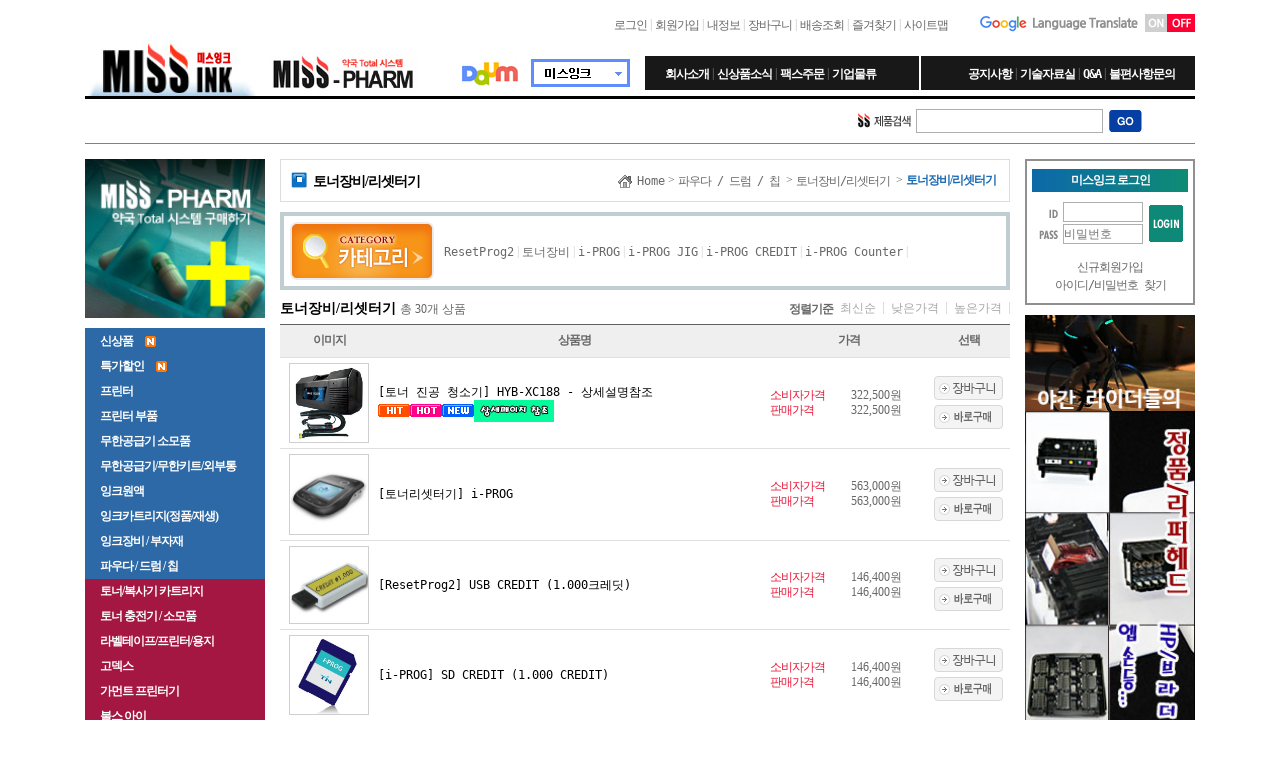

--- FILE ---
content_type: text/html
request_url: https://missink.co.kr/shop/shopbrand.html?type=M&xcode=011&mcode=008
body_size: 35062
content:

<!DOCTYPE html PUBLIC "-//W3C//DTD HTML 4.01//EN" "http://www.w3.org/TR/html4/strict.dtd">
<html>
<head>
<meta http-equiv="CONTENT-TYPE" content="text/html;charset=EUC-KR">
<meta name="viewport" content="width=device-width, initial-scale=1.0, maximum-scale=1.0, minimum-scale=1.0, user-scalable=no, target-densitydpi=medium-dpi">
<meta http-equiv="Content-Type" content="text/html; charset=EUC-KR">
<title>국내최대 무한공급기,프린터기,각종소모품 최저가판매 미쓰잉크</title>
<meta http-equiv="imagetoolbar" content="no">
<meta name="description" content="잉크 및 토너 충전업체, 토너 부자재, 재생, 파우더, 원액, 미쓰잉크 등 판매.">
<meta name="referrer" content="no-referrer-when-downgrade" />
<meta property="og:type" content="website" />
<meta property="og:title" content="20년제조 , 무한프린터 , 무한잉크 , 무한토너 , 국내최저가 - 미스잉크 입니다" />
<meta property="og:image" content="https://www.missink.co.kr/shopimages/missink01/facebookimg.gif" />
<link rel="image_src" href="https://www.missink.co.kr/shopimages/missink01/facebookimg.gif" />
<meta property="og:url" content="https://www.missink.co.kr/shop/shopbrand.html?type=M&xcode=011&mcode=008" />
<meta property="og:description" content="20년제조 , 무한프린터 , 무한잉크 , 무한토너 , 국내최저가 - 미스잉크 입니다 - 무한프린터 제조
- 무한잉크 제조
- 브라더 프린터 한국 공식딜러
- 재생토너 제조
- 재생부자재 및 장비 
" />
<title>파우다 / 드럼 / 칩 > 토너장비/리셋터기</title>

<link type="text/css" rel="stylesheet" href="/shopimages/missink01/template/work/27360/common.css?r=1523584795" />
</head>
<script type="text/javascript" src="//wcs.naver.net/wcslog.js"></script>
<script type="text/javascript">
if (window.wcs) {
    if(!wcs_add) var wcs_add = {};
    wcs_add["wa"] = "s_291189034b8b";
    wcs.inflow('missink.co.kr');
    wcs_do();
}
</script>

<body>
<script type="text/javascript" src="/js/jquery-1.7.2.min.js"></script><script type="text/javascript" src="/js/lazyload.min.js"></script>
<script type="text/javascript">
function getCookiefss(name) {
    lims = document.cookie;
    var index = lims.indexOf(name + "=");
    if (index == -1) {
        return null;
    }
    index = lims.indexOf("=", index) + 1; // first character
    var endstr = lims.indexOf(';', index);
    if (endstr == -1) {
        endstr = lims.length; // last character
    }
    return unescape(lims.substring(index, endstr));
}
</script><script type="text/javascript">
var MOBILE_USE = '';
var DESIGN_VIEW = 'PC';
</script><script type="text/javascript" src="/js/flash.js"></script>
<script type="text/javascript" src="/js/neodesign/rightbanner.js"></script>
<script type="text/javascript" src="/js/bookmark.js"></script>
<style type="text/css">

.MS_search_word { }

</style>

<script type="text/javascript" src="/js/jquery.shopbrand.js"></script>

<script type="text/javascript">

var pre_ORBAS = 'A';
var pre_min_amount = '1';
var pre_product_uid = '';
var pre_product_name = '';
var pre_product_price = '';
var pre_option_type = '';
var pre_option_display_type = '';
var pre_optionJsonData = '';
var IS_LOGIN = 'false';
var is_bulk = 'N';
var bulk_arr_info = [];
var pre_min_add_amount = '1';
var pre_max_amount = '100000';

    var is_unify_opt = '1' ? true : false; 
    var pre_baskethidden = 'A';

function CheckKey_log(e) {
    e = e || window.event;
    key = e.keyCode;
    if (key == 13) {
        check_log()
    }
}

function check_log() {
    var sslcheck;

    if (typeof document.formlogin.ssl != 'undefined'){
       if(document.formlogin.ssl.length==2) sslcheck=document.formlogin.ssl[1];
       else sslcheck=document.formlogin.ssl;
    } 
    
    if (document.formlogin.id.value.length == 0) {
        document.formlogin.id.focus();
        alert('회원 ID를 입력하세요.');
        return;
    }
    if (document.formlogin.passwd.value.length == 0) {
        document.formlogin.passwd.focus();
        alert('회원 비밀번호를 입력하세요.');
        return;
    }
    if (typeof document.formlogin.save_id != 'undefined' && document.formlogin.save_id.checked == true) {
        document.formlogin.save_id.value = 'on';
    }
    if (typeof document.formlogin.ssl != 'undefined' && sslcheck.checked == true) {
        document.formlogin.ssl.value = document.formlogin.ssl.value;
        (function($) {
            $(function() {
                $('iframe').each(function() { 
                    var iframe_src = this.src;
                    var this_domain = document.location.protocol + '//' + document.domain;
                    if (iframe_src != '' && iframe_src.indexOf(this_domain) == 0) { 
                        $(this).contents().find('#loginiframe').remove();
                    }
                });
            });
        })(jQuery);
    }
    formsubmitsend();
}

function formsubmitsend() {
        document.formlogin.submit();
}

var is_unify_opt = true;
var ORBAS = 'A';
var min_amount = '1';
var min_add_amount = '1';
var max_amount = '100000';
var product_uid = '';
var product_name = '';
var product_price = '';
var option_type = '';
var option_display_type = '';
var is_dummy = null;
var is_exist = null;
var optionJsonData = '';
var view_member_only_price = '';
var IS_LOGIN = 'false';
var shop_language = 'kor';
var is_bulk = 'N';
var bulk_arr_info = [];
var use_option_limit = '';
var design_view = 'PC';

</script>

<link type="text/css" rel="stylesheet" href="/shopimages/missink01/template/work/27360/shopbrand.css?t=201804251416" />
<!--퀵메뉴시작-->
<div id='blk_scroll_wings'><script type='text/javascript' src='/html/shopRbanner.html?param1=1' ></script></div>
<div id='cherrypicker_scroll'></div>
<!--퀵메뉴끝-->



<table width="100%" cellspacing="0" cellpadding="0" border="0">
    <tbody>
        <tr>
            <td align="center">


                
<link type="text/css" rel="stylesheet" href="/shopimages/missink01/template/work/27360/header.1.css?t=202204081606" />
<div style="width:1110px; margin-bottom: 15px; ">
    <table cellpadding="0" cellspacing="0" width="100%" height="90" border="0">
        <tbody>
            <tr valign="bottom">
                <td width="10" style="width: 134px; padding-right:10px;" rowspan="2"><a href="/"><img src='https://ai.esmplus.com/combuymall/%ED%99%88%ED%8E%98%EC%9D%B4%EC%A7%80/200903logo.jpg' /></a></td>
                <td width="10" rowspan="2" style="padding-bottom:3px; width: 150px;"><a href="/shop/page.html?id=1" target="_blank"><img src="/design/missink01/pc/logo_pharm_2.png" width="150" border="0" align="bottom"></a></td>
                <td style="padding-bottom:6px;" align="right">

                    <table cellpadding="0" cellspacing="0" width="100%" height="90" border="0">
                        <tbody>
                            <tr valign="top">
                                <td align="right">

                                    <table cellpadding="0" cellspacing="0" width="100%" border="0">
                                        <tbody>
                                            <tr>
                                                <td style="padding-top:17px; color:#BFBFBF; width: 568px; padding-right:30px;" align="right">

                                                                                                        <a href="/shop/member.html?type=login" style="letter-spacing:-1px;">로그인</a> |
                                                    <a href="/shop/idinfo.html" style="letter-spacing:-1px;">회원가입</a> |
                                                    

                                                    <a href="/shop/member.html?type=mynewmain" style="letter-spacing:-1px;">내정보</a> |
                                                    <a href="/shop/basket.html" style="letter-spacing:-1px;">장바구니</a> |
                                                    <a href="/shop/confirm_login.html?type=myorder" style="letter-spacing:-1px;">배송조회</a> |

                                                    <a href="javascript:CreateBookmarkLink('http://missink.co.kr', '국내최저가_20년제조_무한잉크,무한토너,무한공급기,모든잉크토너 대박세일');" style="letter-spacing:-1px;">즐겨찾기</a> |
                                                    <a href="/shop/page.html?id=2" style="letter-spacing:-1px;">사이트맵</a></td>

                                                <td width="70" style="padding:15px 5px 0px 0px; width: 162px;" align="right"><img src="/design/missink01/pc/google.png"></td>

                                                <td width="10" style="padding:13px 0px 0px 0px; width: 51px;">

                                                    <table cellpadding="4" cellspacing="0" border="0" style="text-align: center;">
                                                        <tbody>
                                                            <tr style="height: 18px;">
                                                                <td onclick="javascript:lang_1();" bgcolor="#CFCFCF" style="cursor:pointer;"><img src="/design/missink01/pc/lang_on.png"></td>
                                                                <td bgcolor="#FF0033"><img src="/design/missink01/pc/lang_off.png"></td>
                                                            </tr>
                                                        </tbody>
                                                    </table>

                                                </td>

                                                <td width="0" style="padding:0px 0px 0px 0px;"><iframe src="/shop/page.html?id=3" name="langFrame" width="0" height="0" frameborder="0" marginheight="0" marginwidth="0" scrolling="no"></iframe></td>
                                            </tr>
                                        </tbody>
                                    </table>

                                </td>
                            </tr>
                            <tr valign="bottom" height="10">
                                <td align="right" style="padding-bottom:0px;">

                                    <table cellpadding="0" cellspacing="0" border="0" style="display: block;width: 755px;">
                                        <tbody>
                                            <tr>
                                                <td style="padding-right:15px;width: 138px;" height="34"><img src="/design/missink01/pc/ani.gif"></td>

                                                <td style="padding:0px 20px 0px 20px; color:#808080; width: 234px;line-height: 2;white-space:nowrap;" bgcolor="#181818 "><a href="/shop/page.html?id=4" style="letter-spacing:-1px; color:white;"><b>회사소개</b></a> |
                                                    <a href="/board/board.html?code=missink01_board4" style="letter-spacing:-1px; color:white;"><b>신상품소식</b></a> |
                                                    <a href="/design/missink01/pc/order_form.xls" style="letter-spacing:-1px; color:white;"><b>팩스주문</b></a> |
                                                    <a href="/board/board.html?code=missink01_board11&board_cate=&type=i" style="letter-spacing:-1px; color:white;"><b>기업물류</b></a></td>

                                                <td width="2"></td>
                                                <td align="right" style="padding:0px 20px 0px 20px; color:#808080;width: 234px;line-height: 2;white-space:nowrap;" bgcolor="#181818"><a href="/board/board.html?code=missink01_board10" style="letter-spacing:-1px; color:white;"><b>공지사항</b></a> |
                                                    <a href="/board/board.html?code=missink01_board7" style="letter-spacing:-1px; color:white;"><b>기술자료실</b></a> |
                                                    <a href="/board/board.html?code=missink01" style="letter-spacing:-1px; color:white;"><b>Q&amp;A</b></a> |
                                                    <a href="/board/board.html?code=missink01_board12&board_cate=&type=i" style="letter-spacing:-1px; color:white;"><b>불편사항문의</b></a></td>
                                            </tr>
                                        </tbody>
                                    </table>

                                </td>
                            </tr>
                        </tbody>
                    </table>

                </td>
            </tr>
        </tbody>
    </table>

    <div style="border-top:3px solid black; border-bottom:1px solid #808080;" align="center">
        <table style="width: 1051px;" cellpadding="0" cellspacing="0" height="44" border="0">
            <tbody>
                <tr valign="middle">

                    <form action="/shop/shopbrand.html" method="post" name="search">                    <td style="width: 59px;"></td>
                    <td style="width: 130px;">
                    </td>
                    <td style="padding-right:10px;width: 35px;"></td>

                    <td style="width: 81px;"></td>
                    <td style="width: 130px;">
                    </td>
                    <td style="width: 35px; padding-right:10px;"></td>

                    <td style="width: 61px; text-align: right; "><img src="/design/missink01/pc/search_04.gif"></td>
                    <td style="width: 130px;">
                        <input name="search" onkeydown="CheckKey_search();" value=""  class="MS_search_word" />                    </td>
                    <td style="width: 35px; padding-right:5px;"><img src="/design/missink01/pc/search_go.gif" border="0" onclick="javascript:prev_search();search_submit();" style="cursor:pointer;"></td>

                    
                    </form>
                </tr>
            </tbody>
        </table>
    </div>
</div>

                <table width="1110" cellspacing="0" cellpadding="0" border="0" style="width: 1110px; margin-top:15px;">
                    <tbody>
                        <tr valign="top">
                                                                 
                 
<link type="text/css" rel="stylesheet" href="/shopimages/missink01/template/work/27360/menu.3.css?t=202401170921" />
<td width="180" rowspan="2" valign="top" style="padding-right:15px; width:180px !important;" align="left" class="sidemenu">

    <div style="margin-bottom:10px;"><a href="/shop/page.html?id=1" target="_blank"><img src="/design/missink01/pc/epharm5.png" width="180" border="0"></a></div>

	
<!--
    <div style="background-color:#2D69A6;" >
        <div class="non_menu" style="width:180px; color:white; padding:5px 0px 5px 0px; background-color:; cursor:pointer;" onclick="javascript:location.replace('/shop/shopbrand.html?xcode=026&type=Y');" align="left"><b style="letter-spacing:-1px; margin-left:15px;">신상품</b>&nbsp;<img src="/design/missink01/pc/new.gif" border="0" align="top"></div>

        <div class="non_menu" style="width:180px; color:white; padding:5px 0px 5px 0px; background-color:; cursor:pointer;" onclick="javascript:location.replace('/shop/shopbrand.html?xcode=027&type=Y');" align="left"><b style="letter-spacing:-1px; margin-left:15px;">특가할인</b>&nbsp;<img src="/design/missink01/pc/s_icon.gif" border="0" align="top"></div>
    </div>
//-->


    
				<div style="width: 180px; color: white; padding: 5px 0px; background-color: rgb(45, 105, 166); cursor: pointer;" align="left"><b style="letter-spacing:-1px; margin-left:15px;"><a style="color:#fff !important;" href="/shop/shopbrand.html?type=P&xcode=029">신상품&nbsp; <img src="/design/missink01/pc/new.gif"></a></b></div>
		

	
				<div style="width: 180px; color: white; padding: 5px 0px; background-color: rgb(45, 105, 166); cursor: pointer;" align="left"><b style="letter-spacing:-1px; margin-left:15px;"><a style="color:#fff !important;" href="/shop/shopbrand.html?type=P&xcode=030">특가할인&nbsp; <img src="/design/missink01/pc/new.gif"></a></b></div>
		

	
				<div class="click_menu ifgreen" style="width: 180px; color: white; padding: 5px 0px; background-color: rgb(45, 105, 166); cursor: pointer;" align="left"><b style="letter-spacing:-1px; margin-left:15px;">프린터</b></div>
		 
		<div style="position:absolute; left:50%; top:159px; width:930px; margin-left:-375px; z-index:100000030; display:none;" class="open_submenu">
			<table cellpadding="20" cellspacing="5" width="100%" height="610" border="0" bgcolor="#303030">
				<tbody>
					<tr valign="top">
						<td bgcolor="white" style="padding-right:0px;" align="left">                       
							<table cellpadding="0" cellspacing="0" width="100%" border="0" style="margin-bottom:10px;">
								<tbody>
									<tr>
										<td style="letter-spacing:-1px; color:#2D69A6; font-size:17px;" align="left"><b>프린터</b></td>
										<td align="right" style="padding-right:20px;"><a href="#none" class="close_btn"><u>닫기</u></a></td>
									</tr>
								</tbody>
							</table>


							<ul style="width:100%; height:10px; list-style-type:none; margin:0px; padding:0px;">
																
								
																

								
								<li style="float:left; width:167px; margin-right:10px; margin-bottom:10px;">
									<div>
										<div style="width:100%;" class="graycolor"><a href="/shop/shopbrand.html?type=M&xcode=006&mcode=001" style="padding-left:10px; color:black; letter-spacing:-1px;" align="left"><b>잉크젯프린터</b></a></div>

										<table style="table-layout:fixed; word-break:break-all; margin-top:10px;" cellspacing="0" cellpadding="1" width="100%" border="0">

											<tbody>
																								<tr>
													<td align="left"><a href="/shop/shopbrand.html?type=M&xcode=006&mcode=001&scode=009">HP</a></td>
												</tr>
																								<tr>
													<td align="left"><a href="/shop/shopbrand.html?type=M&xcode=006&mcode=001&scode=011">Canon(캐논)</a></td>
												</tr>
																								<tr>
													<td align="left"><a href="/shop/shopbrand.html?type=M&xcode=006&mcode=001&scode=007">brother(브라더)</a></td>
												</tr>
																								<tr>
													<td align="left"><a href="/shop/shopbrand.html?type=M&xcode=006&mcode=001&scode=003">Epson </a></td>
												</tr>
																								<tr>
													<td align="left"><a href="/shop/shopbrand.html?type=M&xcode=006&mcode=001&scode=004">삼성</a></td>
												</tr>
																							</tbody>
										</table>
									</div>
								</li>
								
								
																

								
								<li style="float:left; width:167px; margin-right:10px; margin-bottom:10px;">
									<div>
										<div style="width:100%;" class="graycolor"><a href="/shop/shopbrand.html?type=M&xcode=006&mcode=002" style="padding-left:10px; color:black; letter-spacing:-1px;" align="left"><b>레이저프린터</b></a></div>

										<table style="table-layout:fixed; word-break:break-all; margin-top:10px;" cellspacing="0" cellpadding="1" width="100%" border="0">

											<tbody>
																								<tr>
													<td align="left"><a href="/shop/shopbrand.html?type=M&xcode=006&mcode=002&scode=005">HP</a></td>
												</tr>
																								<tr>
													<td align="left"><a href="/shop/shopbrand.html?type=M&xcode=006&mcode=002&scode=006">Canon(캐논)</a></td>
												</tr>
																								<tr>
													<td align="left"><a href="/shop/shopbrand.html?type=M&xcode=006&mcode=002&scode=002">brother(브라더)</a></td>
												</tr>
																								<tr>
													<td align="left"><a href="/shop/shopbrand.html?type=M&xcode=006&mcode=002&scode=001">삼성</a></td>
												</tr>
																								<tr>
													<td align="left"><a href="/shop/shopbrand.html?type=M&xcode=006&mcode=002&scode=007">제록스</a></td>
												</tr>
																							</tbody>
										</table>
									</div>
								</li>
								
								
																

								
								<li style="float:left; width:167px; margin-right:10px; margin-bottom:10px;">
									<div>
										<div style="width:100%;" class="graycolor"><a href="/shop/shopbrand.html?type=M&xcode=006&mcode=003" style="padding-left:10px; color:black; letter-spacing:-1px;" align="left"><b>중고레이저프린터</b></a></div>

										<table style="table-layout:fixed; word-break:break-all; margin-top:10px;" cellspacing="0" cellpadding="1" width="100%" border="0">

											<tbody>
																								<tr>
													<td align="left"><a href="/shop/shopbrand.html?type=M&xcode=006&mcode=003&scode=008">HP</a></td>
												</tr>
																								<tr>
													<td align="left"><a href="/shop/shopbrand.html?type=M&xcode=006&mcode=003&scode=003">Canon(캐논)</a></td>
												</tr>
																								<tr>
													<td align="left"><a href="/shop/shopbrand.html?type=M&xcode=006&mcode=003&scode=005">brother(브라더)</a></td>
												</tr>
																								<tr>
													<td align="left"><a href="/shop/shopbrand.html?type=M&xcode=006&mcode=003&scode=007">삼성</a></td>
												</tr>
																								<tr>
													<td align="left"><a href="/shop/shopbrand.html?type=M&xcode=006&mcode=003&scode=006">제록스</a></td>
												</tr>
																								<tr>
													<td align="left"><a href="/shop/shopbrand.html?type=M&xcode=006&mcode=003&scode=001">신도리코</a></td>
												</tr>
																								<tr>
													<td align="left"><a href="/shop/shopbrand.html?type=M&xcode=006&mcode=003&scode=002">청호</a></td>
												</tr>
																								<tr>
													<td align="left"><a href="/shop/shopbrand.html?type=M&xcode=006&mcode=003&scode=004">렉스마크</a></td>
												</tr>
																							</tbody>
										</table>
									</div>
								</li>
								
								
																

								
								<li style="float:left; width:167px; margin-right:10px; margin-bottom:10px;">
									<div>
										<div style="width:100%;" class="graycolor"><a href="/shop/shopbrand.html?type=M&xcode=006&mcode=007" style="padding-left:10px; color:black; letter-spacing:-1px;" align="left"><b>스캐너</b></a></div>

										<table style="table-layout:fixed; word-break:break-all; margin-top:10px;" cellspacing="0" cellpadding="1" width="100%" border="0">

											<tbody>
																								<tr>
													<td align="left"><a href="/shop/shopbrand.html?type=M&xcode=006&mcode=007&scode=001">브라더</a></td>
												</tr>
																							</tbody>
										</table>
									</div>
								</li>
								
								
																

								
								<li style="float:left; width:167px; margin-right:10px; margin-bottom:10px;">
									<div>
										<div style="width:100%;" class="graycolor"><a href="/shop/shopbrand.html?type=M&xcode=006&mcode=005" style="padding-left:10px; color:black; letter-spacing:-1px;" align="left"><b>프린터 본체 (부품용)</b></a></div>

										<table style="table-layout:fixed; word-break:break-all; margin-top:10px;" cellspacing="0" cellpadding="1" width="100%" border="0">

											<tbody>
																								<tr>
													<td align="left"><a href="/shop/shopbrand.html?type=M&xcode=006&mcode=005&scode=002">HP</a></td>
												</tr>
																								<tr>
													<td align="left"><a href="/shop/shopbrand.html?type=M&xcode=006&mcode=005&scode=003">Canon(캐논)</a></td>
												</tr>
																								<tr>
													<td align="left"><a href="/shop/shopbrand.html?type=M&xcode=006&mcode=005&scode=001">제록스</a></td>
												</tr>
																								<tr>
													<td align="left"><a href="/shop/shopbrand.html?type=M&xcode=006&mcode=005&scode=004">삼성</a></td>
												</tr>
																							</tbody>
										</table>
									</div>
								</li>
								
															</ul>
						</td>
					</tr>
				</tbody>
			</table>
		</div>

		

	
				<div class="click_menu ifgreen" style="width: 180px; color: white; padding: 5px 0px; background-color: rgb(45, 105, 166); cursor: pointer;" align="left"><b style="letter-spacing:-1px; margin-left:15px;">프린터 부품</b></div>
		 
		<div style="position:absolute; left:50%; top:159px; width:930px; margin-left:-375px; z-index:100000030; display:none;" class="open_submenu">
			<table cellpadding="20" cellspacing="5" width="100%" height="610" border="0" bgcolor="#303030">
				<tbody>
					<tr valign="top">
						<td bgcolor="white" style="padding-right:0px;" align="left">                       
							<table cellpadding="0" cellspacing="0" width="100%" border="0" style="margin-bottom:10px;">
								<tbody>
									<tr>
										<td style="letter-spacing:-1px; color:#2D69A6; font-size:17px;" align="left"><b>프린터 부품</b></td>
										<td align="right" style="padding-right:20px;"><a href="#none" class="close_btn"><u>닫기</u></a></td>
									</tr>
								</tbody>
							</table>


							<ul style="width:100%; height:10px; list-style-type:none; margin:0px; padding:0px;">
																
								
																

								
								<li style="float:left; width:167px; margin-right:10px; margin-bottom:10px;">
									<div>
										<div style="width:100%;" class="graycolor"><a href="/shop/shopbrand.html?type=M&xcode=007&mcode=001" style="padding-left:10px; color:black; letter-spacing:-1px;" align="left"><b>잉크젯 프린터 부품</b></a></div>

										<table style="table-layout:fixed; word-break:break-all; margin-top:10px;" cellspacing="0" cellpadding="1" width="100%" border="0">

											<tbody>
																								<tr>
													<td align="left"><a href="/shop/shopbrand.html?type=M&xcode=007&mcode=001&scode=029">프린터 헬퍼 세트</a></td>
												</tr>
																								<tr>
													<td align="left"><a href="/shop/shopbrand.html?type=M&xcode=007&mcode=001&scode=020">급지롤러/급지패드</a></td>
												</tr>
																								<tr>
													<td align="left"><a href="/shop/shopbrand.html?type=M&xcode=007&mcode=001&scode=021">양면/단면인쇄장치</a></td>
												</tr>
																								<tr>
													<td align="left"><a href="/shop/shopbrand.html?type=M&xcode=007&mcode=001&scode=036">레지스터 기아/기아박스</a></td>
												</tr>
																								<tr>
													<td align="left"><a href="/shop/shopbrand.html?type=M&xcode=007&mcode=001&scode=001">미디어센서/각종센서</a></td>
												</tr>
																								<tr>
													<td align="left"><a href="/shop/shopbrand.html?type=M&xcode=007&mcode=001&scode=026">메인보드/캐리지보드/쪽보드</a></td>
												</tr>
																								<tr>
													<td align="left"><a href="/shop/shopbrand.html?type=M&xcode=007&mcode=001&scode=005">디스크 엔코더 벨트</a></td>
												</tr>
																								<tr>
													<td align="left"><a href="/shop/shopbrand.html?type=M&xcode=007&mcode=001&scode=006">디스크 엔코더</a></td>
												</tr>
																								<tr>
													<td align="left"><a href="/shop/shopbrand.html?type=M&xcode=007&mcode=001&scode=019">엔코더 스트립(필름)</a></td>
												</tr>
																								<tr>
													<td align="left"><a href="/shop/shopbrand.html?type=M&xcode=007&mcode=001&scode=041">엔코더 모터</a></td>
												</tr>
																								<tr>
													<td align="left"><a href="/shop/shopbrand.html?type=M&xcode=007&mcode=001&scode=018">캐리지 벨트</a></td>
												</tr>
																								<tr>
													<td align="left"><a href="/shop/shopbrand.html?type=M&xcode=007&mcode=001&scode=004">캐리지 케이블</a></td>
												</tr>
																								<tr>
													<td align="left"><a href="/shop/shopbrand.html?type=M&xcode=007&mcode=001&scode=040">캐리지 모터</a></td>
												</tr>
																								<tr>
													<td align="left"><a href="/shop/shopbrand.html?type=M&xcode=007&mcode=001&scode=033">액정/액정패널외</a></td>
												</tr>
																								<tr>
													<td align="left"><a href="/shop/shopbrand.html?type=M&xcode=007&mcode=001&scode=009">액정 케이블</a></td>
												</tr>
																								<tr>
													<td align="left"><a href="/shop/shopbrand.html?type=M&xcode=007&mcode=001&scode=028">스캐너 케이블</a></td>
												</tr>
																								<tr>
													<td align="left"><a href="/shop/shopbrand.html?type=M&xcode=007&mcode=001&scode=023">스캐너/모듈</a></td>
												</tr>
																								<tr>
													<td align="left"><a href="/shop/shopbrand.html?type=M&xcode=007&mcode=001&scode=039">스캐너 모터</a></td>
												</tr>
																								<tr>
													<td align="left"><a href="/shop/shopbrand.html?type=M&xcode=007&mcode=001&scode=008">스캐너 패드</a></td>
												</tr>
																								<tr>
													<td align="left"><a href="/shop/shopbrand.html?type=M&xcode=007&mcode=001&scode=007">스캐너 유리</a></td>
												</tr>
																								<tr>
													<td align="left"><a href="/shop/shopbrand.html?type=M&xcode=007&mcode=001&scode=010">ADF 아세이 /케이블</a></td>
												</tr>
																								<tr>
													<td align="left"><a href="/shop/shopbrand.html?type=M&xcode=007&mcode=001&scode=012">ADF상판+스캐너 assy</a></td>
												</tr>
																								<tr>
													<td align="left"><a href="/shop/shopbrand.html?type=M&xcode=007&mcode=001&scode=013">ADF 상판</a></td>
												</tr>
																								<tr>
													<td align="left"><a href="/shop/shopbrand.html?type=M&xcode=007&mcode=001&scode=038">ADF 모터</a></td>
												</tr>
																								<tr>
													<td align="left"><a href="/shop/shopbrand.html?type=M&xcode=007&mcode=001&scode=027">ADF 롤러</a></td>
												</tr>
																								<tr>
													<td align="left"><a href="/shop/shopbrand.html?type=M&xcode=007&mcode=001&scode=025">용지함/급지대/받침대</a></td>
												</tr>
																								<tr>
													<td align="left"><a href="/shop/shopbrand.html?type=M&xcode=007&mcode=001&scode=031">잉크공급라인/캐리지박스/헤드뭉치</a></td>
												</tr>
																								<tr>
													<td align="left"><a href="/shop/shopbrand.html?type=M&xcode=007&mcode=001&scode=030">서비스스테이션/폐잉크통/패드</a></td>
												</tr>
																								<tr>
													<td align="left"><a href="/shop/shopbrand.html?type=M&xcode=007&mcode=001&scode=042">스테이션펌프 모터</a></td>
												</tr>
																								<tr>
													<td align="left"><a href="/shop/shopbrand.html?type=M&xcode=007&mcode=001&scode=002">전원버튼</a></td>
												</tr>
																								<tr>
													<td align="left"><a href="/shop/shopbrand.html?type=M&xcode=007&mcode=001&scode=003">외장USB슬롯</a></td>
												</tr>
																								<tr>
													<td align="left"><a href="/shop/shopbrand.html?type=M&xcode=007&mcode=001&scode=011">헤드 칩판</a></td>
												</tr>
																								<tr>
													<td align="left"><a href="/shop/shopbrand.html?type=M&xcode=007&mcode=001&scode=014">기타부속</a></td>
												</tr>
																								<tr>
													<td align="left"><a href="/shop/shopbrand.html?type=M&xcode=007&mcode=001&scode=015">헤드 하우징</a></td>
												</tr>
																								<tr>
													<td align="left"><a href="/shop/shopbrand.html?type=M&xcode=007&mcode=001&scode=016">프린터복합기 아답타</a></td>
												</tr>
																								<tr>
													<td align="left"><a href="/shop/shopbrand.html?type=M&xcode=007&mcode=001&scode=017">전원선/랜선/돼지코/USB</a></td>
												</tr>
																								<tr>
													<td align="left"><a href="/shop/shopbrand.html?type=M&xcode=007&mcode=001&scode=022">에어밸브/기아</a></td>
												</tr>
																								<tr>
													<td align="left"><a href="/shop/shopbrand.html?type=M&xcode=007&mcode=001&scode=024">텐션폴리</a></td>
												</tr>
																								<tr>
													<td align="left"><a href="/shop/shopbrand.html?type=M&xcode=007&mcode=001&scode=032">덮개</a></td>
												</tr>
																								<tr>
													<td align="left"><a href="/shop/shopbrand.html?type=M&xcode=007&mcode=001&scode=037">헤드 쇼트 킷</a></td>
												</tr>
																								<tr>
													<td align="left"><a href="/shop/shopbrand.html?type=M&xcode=007&mcode=001&scode=034">기타</a></td>
												</tr>
																								<tr>
													<td align="left"><a href="/shop/shopbrand.html?type=M&xcode=007&mcode=001&scode=035">HP9020시리즈1단 하부 </a></td>
												</tr>
																							</tbody>
										</table>
									</div>
								</li>
								
								
																

								
								<li style="float:left; width:167px; margin-right:10px; margin-bottom:10px;">
									<div>
										<div style="width:100%;" class="graycolor"><a href="/shop/shopbrand.html?type=M&xcode=007&mcode=002" style="padding-left:10px; color:black; letter-spacing:-1px;" align="left"><b>복사기/레이저 부품</b></a></div>

										<table style="table-layout:fixed; word-break:break-all; margin-top:10px;" cellspacing="0" cellpadding="1" width="100%" border="0">

											<tbody>
																								<tr>
													<td align="left"><a href="/shop/shopbrand.html?type=M&xcode=007&mcode=002&scode=001">N600시리즈</a></td>
												</tr>
																								<tr>
													<td align="left"><a href="/shop/shopbrand.html?type=M&xcode=007&mcode=002&scode=002">복사기 금형</a></td>
												</tr>
																								<tr>
													<td align="left"><a href="/shop/shopbrand.html?type=M&xcode=007&mcode=002&scode=003">기타부품</a></td>
												</tr>
																								<tr>
													<td align="left"><a href="/shop/shopbrand.html?type=M&xcode=007&mcode=002&scode=004">필름/퓨져픽싱필름</a></td>
												</tr>
																								<tr>
													<td align="left"><a href="/shop/shopbrand.html?type=M&xcode=007&mcode=002&scode=005">드라이브/각종기어</a></td>
												</tr>
																								<tr>
													<td align="left"><a href="/shop/shopbrand.html?type=M&xcode=007&mcode=002&scode=006">히팅/퓨져롤라H/R</a></td>
												</tr>
																								<tr>
													<td align="left"><a href="/shop/shopbrand.html?type=M&xcode=007&mcode=002&scode=007">브레이드</a></td>
												</tr>
																								<tr>
													<td align="left"><a href="/shop/shopbrand.html?type=M&xcode=007&mcode=002&scode=008">프레스롤러</a></td>
												</tr>
																								<tr>
													<td align="left"><a href="/shop/shopbrand.html?type=M&xcode=007&mcode=002&scode=009">PCR롤러/대전롤러</a></td>
												</tr>
																								<tr>
													<td align="left"><a href="/shop/shopbrand.html?type=M&xcode=007&mcode=002&scode=010">오일롤러</a></td>
												</tr>
																								<tr>
													<td align="left"><a href="/shop/shopbrand.html?type=M&xcode=007&mcode=002&scode=011">롤러부싱</a></td>
												</tr>
																								<tr>
													<td align="left"><a href="/shop/shopbrand.html?type=M&xcode=007&mcode=002&scode=012">FINGER/핑거</a></td>
												</tr>
																								<tr>
													<td align="left"><a href="/shop/shopbrand.html?type=M&xcode=007&mcode=002&scode=013">손잡이/고리/가이드</a></td>
												</tr>
																								<tr>
													<td align="left"><a href="/shop/shopbrand.html?type=M&xcode=007&mcode=002&scode=014">급지/카세트/각종롤러</a></td>
												</tr>
																								<tr>
													<td align="left"><a href="/shop/shopbrand.html?type=M&xcode=007&mcode=002&scode=015">ADF패드/리버/벨트/급지</a></td>
												</tr>
																								<tr>
													<td align="left"><a href="/shop/shopbrand.html?type=M&xcode=007&mcode=002&scode=016">정착기 ASSY</a></td>
												</tr>
																							</tbody>
										</table>
									</div>
								</li>
								
								
																

								
								<li style="float:left; width:167px; margin-right:10px; margin-bottom:10px;">
									<div>
										<div style="width:100%;" class="graycolor"><a href="/shop/shopbrand.html?type=M&xcode=007&mcode=003" style="padding-left:10px; color:black; letter-spacing:-1px;" align="left"><b>유지보수-액세서리</b></a></div>

										<table style="table-layout:fixed; word-break:break-all; margin-top:10px;" cellspacing="0" cellpadding="1" width="100%" border="0">

											<tbody>
																								<tr>
													<td align="left"><a href="/shop/shopbrand.html?type=M&xcode=007&mcode=003&scode=001">급지롤러 복원제 RRR</a></td>
												</tr>
																								<tr>
													<td align="left"><a href="/shop/shopbrand.html?type=M&xcode=007&mcode=003&scode=002">프린터 세척제 PRS</a></td>
												</tr>
																								<tr>
													<td align="left"><a href="/shop/shopbrand.html?type=M&xcode=007&mcode=003&scode=003">윤활제/캐리지오일</a></td>
												</tr>
																								<tr>
													<td align="left"><a href="/shop/shopbrand.html?type=M&xcode=007&mcode=003&scode=004">별드라이버/공구</a></td>
												</tr>
																								<tr>
													<td align="left"><a href="/shop/shopbrand.html?type=M&xcode=007&mcode=003&scode=005">세척제(보드외) FLU</a></td>
												</tr>
																							</tbody>
										</table>
									</div>
								</li>
								
								
																

								
								<li style="float:left; width:167px; margin-right:10px; margin-bottom:10px;">
									<div>
										<div style="width:100%;" class="graycolor"><a href="/shop/shopbrand.html?type=M&xcode=007&mcode=005" style="padding-left:10px; color:black; letter-spacing:-1px;" align="left"><b>팩스용 전화기</b></a></div>

										<table style="table-layout:fixed; word-break:break-all; margin-top:10px;" cellspacing="0" cellpadding="1" width="100%" border="0">

											<tbody>
																								<tr>
													<td align="left"><a href="/shop/shopbrand.html?type=M&xcode=007&mcode=005&scode=001">전화기</a></td>
												</tr>
																							</tbody>
										</table>
									</div>
								</li>
								
								
																

								
								<li style="float:left; width:167px; margin-right:10px; margin-bottom:10px;">
									<div>
										<div style="width:100%;" class="graycolor"><a href="/shop/shopbrand.html?type=M&xcode=007&mcode=004" style="padding-left:10px; color:black; letter-spacing:-1px;" align="left"><b>부품정리통/케이스</b></a></div>

										<table style="table-layout:fixed; word-break:break-all; margin-top:10px;" cellspacing="0" cellpadding="1" width="100%" border="0">

											<tbody>
																								<tr>
													<td align="left"><a href="/shop/shopbrand.html?type=M&xcode=007&mcode=004&scode=002">부품박스(잉크칩 프린터부품)</a></td>
												</tr>
																							</tbody>
										</table>
									</div>
								</li>
								
															</ul>
						</td>
					</tr>
				</tbody>
			</table>
		</div>

		

	
				<div class="click_menu ifgreen" style="width: 180px; color: white; padding: 5px 0px; background-color: rgb(45, 105, 166); cursor: pointer;" align="left"><b style="letter-spacing:-1px; margin-left:15px;">무한공급기 소모품</b></div>
		 
		<div style="position:absolute; left:50%; top:159px; width:930px; margin-left:-375px; z-index:100000030; display:none;" class="open_submenu">
			<table cellpadding="20" cellspacing="5" width="100%" height="610" border="0" bgcolor="#303030">
				<tbody>
					<tr valign="top">
						<td bgcolor="white" style="padding-right:0px;" align="left">                       
							<table cellpadding="0" cellspacing="0" width="100%" border="0" style="margin-bottom:10px;">
								<tbody>
									<tr>
										<td style="letter-spacing:-1px; color:#2D69A6; font-size:17px;" align="left"><b>무한공급기 소모품</b></td>
										<td align="right" style="padding-right:20px;"><a href="#none" class="close_btn"><u>닫기</u></a></td>
									</tr>
								</tbody>
							</table>


							<ul style="width:100%; height:10px; list-style-type:none; margin:0px; padding:0px;">
																
								
																

								
								<li style="float:left; width:167px; margin-right:10px; margin-bottom:10px;">
									<div>
										<div style="width:100%;" class="graycolor"><a href="/shop/shopbrand.html?type=M&xcode=010&mcode=001" style="padding-left:10px; color:black; letter-spacing:-1px;" align="left"><b>무한공급기 각종 부자재</b></a></div>

										<table style="table-layout:fixed; word-break:break-all; margin-top:10px;" cellspacing="0" cellpadding="1" width="100%" border="0">

											<tbody>
																								<tr>
													<td align="left"><a href="/shop/shopbrand.html?type=M&xcode=010&mcode=001&scode=008">공급기 받침대</a></td>
												</tr>
																								<tr>
													<td align="left"><a href="/shop/shopbrand.html?type=M&xcode=010&mcode=001&scode=002">호스/ㄱ자/밸브/파킹</a></td>
												</tr>
																								<tr>
													<td align="left"><a href="/shop/shopbrand.html?type=M&xcode=010&mcode=001&scode=003">양면/각종테이프/찍찍이</a></td>
												</tr>
																								<tr>
													<td align="left"><a href="/shop/shopbrand.html?type=M&xcode=010&mcode=001&scode=004">호스지지대/메탈클램프</a></td>
												</tr>
																								<tr>
													<td align="left"><a href="/shop/shopbrand.html?type=M&xcode=010&mcode=001&scode=005">급지왕(급지개선)</a></td>
												</tr>
																								<tr>
													<td align="left"><a href="/shop/shopbrand.html?type=M&xcode=010&mcode=001&scode=006">헤드 보호대/클립/보관재</a></td>
												</tr>
																								<tr>
													<td align="left"><a href="/shop/shopbrand.html?type=M&xcode=010&mcode=001&scode=007">정품개조 구슬/부싱</a></td>
												</tr>
																								<tr>
													<td align="left"><a href="/shop/shopbrand.html?type=M&xcode=010&mcode=001&scode=009">루어락/퀵밸브/차단밸브</a></td>
												</tr>
																								<tr>
													<td align="left"><a href="/shop/shopbrand.html?type=M&xcode=010&mcode=001&scode=013">폐잉크통</a></td>
												</tr>
																								<tr>
													<td align="left"><a href="/shop/shopbrand.html?type=M&xcode=010&mcode=001&scode=014">8710/8640/6950 다운그레이드</a></td>
												</tr>
																								<tr>
													<td align="left"><a href="/shop/shopbrand.html?type=M&xcode=010&mcode=001&scode=015">잉크소분부속/깔대기</a></td>
												</tr>
																								<tr>
													<td align="left"><a href="/shop/shopbrand.html?type=M&xcode=010&mcode=001&scode=016">에어필터</a></td>
												</tr>
																								<tr>
													<td align="left"><a href="/shop/shopbrand.html?type=M&xcode=010&mcode=001&scode=017">충전기/석션키트/팁/바늘</a></td>
												</tr>
																								<tr>
													<td align="left"><a href="/shop/shopbrand.html?type=M&xcode=010&mcode=001&scode=019">각종센서/음성센서</a></td>
												</tr>
																								<tr>
													<td align="left"><a href="/shop/shopbrand.html?type=M&xcode=010&mcode=001&scode=021">수액팩연결관/메탈관</a></td>
												</tr>
																								<tr>
													<td align="left"><a href="/shop/shopbrand.html?type=M&xcode=010&mcode=001&scode=001">각종공급기마개</a></td>
												</tr>
																							</tbody>
										</table>
									</div>
								</li>
								
								
																

								
								<li style="float:left; width:167px; margin-right:10px; margin-bottom:10px;">
									<div>
										<div style="width:100%;" class="graycolor"><a href="/shop/shopbrand.html?type=M&xcode=010&mcode=002" style="padding-left:10px; color:black; letter-spacing:-1px;" align="left"><b>무한칩/정품칩/폐카칩</b></a></div>

										<table style="table-layout:fixed; word-break:break-all; margin-top:10px;" cellspacing="0" cellpadding="1" width="100%" border="0">

											<tbody>
																								<tr>
													<td align="left"><a href="/shop/shopbrand.html?type=M&xcode=010&mcode=002&scode=003">HP952/953/954/955</a></td>
												</tr>
																								<tr>
													<td align="left"><a href="/shop/shopbrand.html?type=M&xcode=010&mcode=002&scode=021">HP477/972/973/974/975</a></td>
												</tr>
																								<tr>
													<td align="left"><a href="/shop/shopbrand.html?type=M&xcode=010&mcode=002&scode=019">HP8710/8720/8210/7720/7740/477외 보드개조칩</a></td>
												</tr>
																								<tr>
													<td align="left"><a href="/shop/shopbrand.html?type=M&xcode=010&mcode=002&scode=022">HP8710/8720/8210/7720/7740/477외 무칩</a></td>
												</tr>
																								<tr>
													<td align="left"><a href="/shop/shopbrand.html?type=M&xcode=010&mcode=002&scode=026">삼성3520/3560 무칩</a></td>
												</tr>
																								<tr>
													<td align="left"><a href="/shop/shopbrand.html?type=M&xcode=010&mcode=002&scode=020">보드개조/무칩용 보드지그,툴</a></td>
												</tr>
																								<tr>
													<td align="left"><a href="/shop/shopbrand.html?type=M&xcode=010&mcode=002&scode=009">HP950/951/932/933칩</a></td>
												</tr>
																								<tr>
													<td align="left"><a href="/shop/shopbrand.html?type=M&xcode=010&mcode=002&scode=018">삼성J3520/J3560외</a></td>
												</tr>
																								<tr>
													<td align="left"><a href="/shop/shopbrand.html?type=M&xcode=010&mcode=002&scode=008">HP8640/8610칩</a></td>
												</tr>
																								<tr>
													<td align="left"><a href="/shop/shopbrand.html?type=M&xcode=010&mcode=002&scode=010">HP940/942칩/헤드칩</a></td>
												</tr>
																								<tr>
													<td align="left"><a href="/shop/shopbrand.html?type=M&xcode=010&mcode=002&scode=011">HP920/922칩/폐카칩</a></td>
												</tr>
																								<tr>
													<td align="left"><a href="/shop/shopbrand.html?type=M&xcode=010&mcode=002&scode=014">HP02칩</a></td>
												</tr>
																								<tr>
													<td align="left"><a href="/shop/shopbrand.html?type=M&xcode=010&mcode=002&scode=013">K5300/K550칩/페카칩</a></td>
												</tr>
																								<tr>
													<td align="left"><a href="/shop/shopbrand.html?type=M&xcode=010&mcode=002&scode=015">HP1000/1100칩/무한칩</a></td>
												</tr>
																								<tr>
													<td align="left"><a href="/shop/shopbrand.html?type=M&xcode=010&mcode=002&scode=001">HP934/935칩</a></td>
												</tr>
																								<tr>
													<td align="left"><a href="/shop/shopbrand.html?type=M&xcode=010&mcode=002&scode=012">HP564칩/폐카칩</a></td>
												</tr>
																								<tr>
													<td align="left"><a href="/shop/shopbrand.html?type=M&xcode=010&mcode=002&scode=004">HP685칩</a></td>
												</tr>
																								<tr>
													<td align="left"><a href="/shop/shopbrand.html?type=M&xcode=010&mcode=002&scode=007">HP970/971칩</a></td>
												</tr>
																								<tr>
													<td align="left"><a href="/shop/shopbrand.html?type=M&xcode=010&mcode=002&scode=005">브라더J2310/J2510/J3720칩</a></td>
												</tr>
																								<tr>
													<td align="left"><a href="/shop/shopbrand.html?type=M&xcode=010&mcode=002&scode=006">삼성K200/C200/M200/Y200칩</a></td>
												</tr>
																								<tr>
													<td align="left"><a href="/shop/shopbrand.html?type=M&xcode=010&mcode=002&scode=016">엡손오토칩</a></td>
												</tr>
																								<tr>
													<td align="left"><a href="/shop/shopbrand.html?type=M&xcode=010&mcode=002&scode=002">LG IP3270/3470칩</a></td>
												</tr>
																								<tr>
													<td align="left"><a href="/shop/shopbrand.html?type=M&xcode=010&mcode=002&scode=017">캐논칩</a></td>
												</tr>
																								<tr>
													<td align="left"><a href="/shop/shopbrand.html?type=M&xcode=010&mcode=002&scode=023">엡손 WF-5790/5290/5710/5210</a></td>
												</tr>
																								<tr>
													<td align="left"><a href="/shop/shopbrand.html?type=M&xcode=010&mcode=002&scode=024">HP902/HP6962외</a></td>
												</tr>
																								<tr>
													<td align="left"><a href="/shop/shopbrand.html?type=M&xcode=010&mcode=002&scode=025">HP9010/8020 무칩</a></td>
												</tr>
																							</tbody>
										</table>
									</div>
								</li>
								
								
																

								
								<li style="float:left; width:167px; margin-right:10px; margin-bottom:10px;">
									<div>
										<div style="width:100%;" class="graycolor"><a href="/shop/shopbrand.html?type=M&xcode=010&mcode=003" style="padding-left:10px; color:black; letter-spacing:-1px;" align="left"><b>정품/재생헤드</b></a></div>

										<table style="table-layout:fixed; word-break:break-all; margin-top:10px;" cellspacing="0" cellpadding="1" width="100%" border="0">

											<tbody>
																								<tr>
													<td align="left"><a href="/shop/shopbrand.html?type=M&xcode=010&mcode=003&scode=001">HP</a></td>
												</tr>
																								<tr>
													<td align="left"><a href="/shop/shopbrand.html?type=M&xcode=010&mcode=003&scode=002">브라더</a></td>
												</tr>
																								<tr>
													<td align="left"><a href="/shop/shopbrand.html?type=M&xcode=010&mcode=003&scode=003">엡손</a></td>
												</tr>
																								<tr>
													<td align="left"><a href="/shop/shopbrand.html?type=M&xcode=010&mcode=003&scode=004">캐논</a></td>
												</tr>
																							</tbody>
										</table>
									</div>
								</li>
								
								
																

								
								<li style="float:left; width:167px; margin-right:10px; margin-bottom:10px;">
									<div>
										<div style="width:100%;" class="graycolor"><a href="/shop/shopbrand.html?type=M&xcode=010&mcode=004" style="padding-left:10px; color:black; letter-spacing:-1px;" align="left"><b>꼭지병/각종병/병라벨</b></a></div>

										<table style="table-layout:fixed; word-break:break-all; margin-top:10px;" cellspacing="0" cellpadding="1" width="100%" border="0">

											<tbody>
																								<tr>
													<td align="left"><a href="/shop/shopbrand.html?type=M&xcode=010&mcode=004&scode=001">꼭지병</a></td>
												</tr>
																								<tr>
													<td align="left"><a href="/shop/shopbrand.html?type=M&xcode=010&mcode=004&scode=002">단마개/꼭지마개</a></td>
												</tr>
																								<tr>
													<td align="left"><a href="/shop/shopbrand.html?type=M&xcode=010&mcode=004&scode=003">사각병</a></td>
												</tr>
																								<tr>
													<td align="left"><a href="/shop/shopbrand.html?type=M&xcode=010&mcode=004&scode=004">원형/멀티/시럽/기타병</a></td>
												</tr>
																								<tr>
													<td align="left"><a href="/shop/shopbrand.html?type=M&xcode=010&mcode=004&scode=005">주사기병</a></td>
												</tr>
																								<tr>
													<td align="left"><a href="/shop/shopbrand.html?type=M&xcode=010&mcode=004&scode=006">뚜껑댐퍼/댐퍼병</a></td>
												</tr>
																								<tr>
													<td align="left"><a href="/shop/shopbrand.html?type=M&xcode=010&mcode=004&scode=007">병 색상 라벨</a></td>
												</tr>
																							</tbody>
										</table>
									</div>
								</li>
								
								
																

								
								<li style="float:left; width:167px; margin-right:10px; margin-bottom:10px;">
									<div>
										<div style="width:100%;" class="graycolor"><a href="/shop/shopbrand.html?type=M&xcode=010&mcode=005" style="padding-left:10px; color:black; letter-spacing:-1px;" align="left"><b>빈카트리지</b></a></div>

										<table style="table-layout:fixed; word-break:break-all; margin-top:10px;" cellspacing="0" cellpadding="1" width="100%" border="0">

											<tbody>
																								<tr>
													<td align="left"><a href="/shop/shopbrand.html?type=M&xcode=010&mcode=005&scode=001">HP 빈카트리지</a></td>
												</tr>
																								<tr>
													<td align="left"><a href="/shop/shopbrand.html?type=M&xcode=010&mcode=005&scode=002">엡손 빈카트리지</a></td>
												</tr>
																								<tr>
													<td align="left"><a href="/shop/shopbrand.html?type=M&xcode=010&mcode=005&scode=003">브라더 빈카트리지</a></td>
												</tr>
																								<tr>
													<td align="left"><a href="/shop/shopbrand.html?type=M&xcode=010&mcode=005&scode=004">캐논 빈카트리지</a></td>
												</tr>
																								<tr>
													<td align="left"><a href="/shop/shopbrand.html?type=M&xcode=010&mcode=005&scode=005">LG 빈카트리지</a></td>
												</tr>
																							</tbody>
										</table>
									</div>
								</li>
								
								
																

								
								<li style="float:left; width:167px; margin-right:10px; margin-bottom:10px;">
									<div>
										<div style="width:100%;" class="graycolor"><a href="/shop/shopbrand.html?type=M&xcode=010&mcode=007" style="padding-left:10px; color:black; letter-spacing:-1px;" align="left"><b>헤드세정제/유연제/팁/헤드수리자재</b></a></div>

										<table style="table-layout:fixed; word-break:break-all; margin-top:10px;" cellspacing="0" cellpadding="1" width="100%" border="0">

											<tbody>
																								<tr>
													<td align="left"><a href="/shop/shopbrand.html?type=M&xcode=010&mcode=007&scode=001">헤드 수리 지그/세정액 외 </a></td>
												</tr>
																								<tr>
													<td align="left"><a href="/shop/shopbrand.html?type=M&xcode=010&mcode=007&scode=002">헤드챔버비닐/크랙 수리자재</a></td>
												</tr>
																								<tr>
													<td align="left"><a href="/shop/shopbrand.html?type=M&xcode=010&mcode=007&scode=003">헤드 석션 홀더</a></td>
												</tr>
																								<tr>
													<td align="left"><a href="/shop/shopbrand.html?type=M&xcode=010&mcode=007&scode=004">세척용 도구(주사기팁)</a></td>
												</tr>
																								<tr>
													<td align="left"><a href="/shop/shopbrand.html?type=M&xcode=010&mcode=007&scode=005">프코 세정액</a></td>
												</tr>
																								<tr>
													<td align="left"><a href="/shop/shopbrand.html?type=M&xcode=010&mcode=007&scode=006">유연제</a></td>
												</tr>
																								<tr>
													<td align="left"><a href="/shop/shopbrand.html?type=M&xcode=010&mcode=007&scode=007">크리닝카트리지</a></td>
												</tr>
																							</tbody>
										</table>
									</div>
								</li>
								
								
																

								
								<li style="float:left; width:167px; margin-right:10px; margin-bottom:10px;">
									<div>
										<div style="width:100%;" class="graycolor"><a href="/shop/shopbrand.html?type=M&xcode=010&mcode=008" style="padding-left:10px; color:black; letter-spacing:-1px;" align="left"><b>댐퍼/체크밸브외</b></a></div>

										<table style="table-layout:fixed; word-break:break-all; margin-top:10px;" cellspacing="0" cellpadding="1" width="100%" border="0">

											<tbody>
																								<tr>
													<td align="left"><a href="/shop/shopbrand.html?type=M&xcode=010&mcode=008&scode=001">댐퍼</a></td>
												</tr>
																								<tr>
													<td align="left"><a href="/shop/shopbrand.html?type=M&xcode=010&mcode=008&scode=002">뚜껑댐퍼</a></td>
												</tr>
																								<tr>
													<td align="left"><a href="/shop/shopbrand.html?type=M&xcode=010&mcode=008&scode=003">체크 밸브</a></td>
												</tr>
																								<tr>
													<td align="left"><a href="/shop/shopbrand.html?type=M&xcode=010&mcode=008&scode=004">3방향밸브/T밸브/툴</a></td>
												</tr>
																							</tbody>
										</table>
									</div>
								</li>
								
								
																

								
								<li style="float:left; width:167px; margin-right:10px; margin-bottom:10px;">
									<div>
										<div style="width:100%;" class="graycolor"><a href="/shop/shopbrand.html?type=M&xcode=010&mcode=009" style="padding-left:10px; color:black; letter-spacing:-1px;" align="left"><b>잉크(페통)리셋터기</b></a></div>

										<table style="table-layout:fixed; word-break:break-all; margin-top:10px;" cellspacing="0" cellpadding="1" width="100%" border="0">

											<tbody>
																								<tr>
													<td align="left"><a href="/shop/shopbrand.html?type=M&xcode=010&mcode=009&scode=001">유지보수탱크용</a></td>
												</tr>
																								<tr>
													<td align="left"><a href="/shop/shopbrand.html?type=M&xcode=010&mcode=009&scode=002">카트리지용</a></td>
												</tr>
																								<tr>
													<td align="left"><a href="/shop/shopbrand.html?type=M&xcode=010&mcode=009&scode=003">리셋 서비스</a></td>
												</tr>
																							</tbody>
										</table>
									</div>
								</li>
								
								
																

								
								<li style="float:left; width:167px; margin-right:10px; margin-bottom:10px;">
									<div>
										<div style="width:100%;" class="graycolor"><a href="/shop/shopbrand.html?type=M&xcode=010&mcode=010" style="padding-left:10px; color:black; letter-spacing:-1px;" align="left"><b>자동 잉크 소분기</b></a></div>

										<table style="table-layout:fixed; word-break:break-all; margin-top:10px;" cellspacing="0" cellpadding="1" width="100%" border="0">

											<tbody>
																								<tr>
													<td align="left"><a href="/shop/shopbrand.html?type=M&xcode=010&mcode=010&scode=001">HUSH 잉크 소분 장치</a></td>
												</tr>
																							</tbody>
										</table>
									</div>
								</li>
								
															</ul>
						</td>
					</tr>
				</tbody>
			</table>
		</div>

		

	
				<div class="click_menu ifgreen" style="width: 180px; color: white; padding: 5px 0px; background-color: rgb(45, 105, 166); cursor: pointer;" align="left"><b style="letter-spacing:-1px; margin-left:15px;">무한공급기/무한키트/외부통</b></div>
		 
		<div style="position:absolute; left:50%; top:159px; width:930px; margin-left:-375px; z-index:100000030; display:none;" class="open_submenu">
			<table cellpadding="20" cellspacing="5" width="100%" height="610" border="0" bgcolor="#303030">
				<tbody>
					<tr valign="top">
						<td bgcolor="white" style="padding-right:0px;" align="left">                       
							<table cellpadding="0" cellspacing="0" width="100%" border="0" style="margin-bottom:10px;">
								<tbody>
									<tr>
										<td style="letter-spacing:-1px; color:#2D69A6; font-size:17px;" align="left"><b>무한공급기/무한키트/외부통</b></td>
										<td align="right" style="padding-right:20px;"><a href="#none" class="close_btn"><u>닫기</u></a></td>
									</tr>
								</tbody>
							</table>


							<ul style="width:100%; height:10px; list-style-type:none; margin:0px; padding:0px;">
																
								
																

								
								<li style="float:left; width:167px; margin-right:10px; margin-bottom:10px;">
									<div>
										<div style="width:100%;" class="graycolor"><a href="/shop/shopbrand.html?type=M&xcode=009&mcode=002" style="padding-left:10px; color:black; letter-spacing:-1px;" align="left"><b>무한공급기[잉크미포함]</b></a></div>

										<table style="table-layout:fixed; word-break:break-all; margin-top:10px;" cellspacing="0" cellpadding="1" width="100%" border="0">

											<tbody>
																								<tr>
													<td align="left"><a href="/shop/shopbrand.html?type=M&xcode=009&mcode=002&scode=002">HP8710/15/20/30/8210/16</a></td>
												</tr>
																								<tr>
													<td align="left"><a href="/shop/shopbrand.html?type=M&xcode=009&mcode=002&scode=005">HP8100/8600/7110/7612</a></td>
												</tr>
																								<tr>
													<td align="left"><a href="/shop/shopbrand.html?type=M&xcode=009&mcode=002&scode=003">HP8640/8610/8660/8100</a></td>
												</tr>
																								<tr>
													<td align="left"><a href="/shop/shopbrand.html?type=M&xcode=009&mcode=002&scode=007">HP940/942시리즈</a></td>
												</tr>
																								<tr>
													<td align="left"><a href="/shop/shopbrand.html?type=M&xcode=009&mcode=002&scode=006">HP564/920/922/685시리즈</a></td>
												</tr>
																								<tr>
													<td align="left"><a href="/shop/shopbrand.html?type=M&xcode=009&mcode=002&scode=008">HP18/88시리즈</a></td>
												</tr>
																								<tr>
													<td align="left"><a href="/shop/shopbrand.html?type=M&xcode=009&mcode=002&scode=009">HP02시리즈</a></td>
												</tr>
																								<tr>
													<td align="left"><a href="/shop/shopbrand.html?type=M&xcode=009&mcode=002&scode=010">HP1000시리즈</a></td>
												</tr>
																								<tr>
													<td align="left"><a href="/shop/shopbrand.html?type=M&xcode=009&mcode=002&scode=011">EPSON</a></td>
												</tr>
																								<tr>
													<td align="left"><a href="/shop/shopbrand.html?type=M&xcode=009&mcode=002&scode=012">CANON</a></td>
												</tr>
																								<tr>
													<td align="left"><a href="/shop/shopbrand.html?type=M&xcode=009&mcode=002&scode=013">BROTHER</a></td>
												</tr>
																								<tr>
													<td align="left"><a href="/shop/shopbrand.html?type=M&xcode=009&mcode=002&scode=004">TWO 카트리지 방식</a></td>
												</tr>
																								<tr>
													<td align="left"><a href="/shop/shopbrand.html?type=M&xcode=009&mcode=002&scode=001">LG LIP3270W</a></td>
												</tr>
																							</tbody>
										</table>
									</div>
								</li>
								
								
																

								
								<li style="float:left; width:167px; margin-right:10px; margin-bottom:10px;">
									<div>
										<div style="width:100%;" class="graycolor"><a href="/shop/shopbrand.html?type=M&xcode=009&mcode=003" style="padding-left:10px; color:black; letter-spacing:-1px;" align="left"><b>무한리필키트</b></a></div>

										<table style="table-layout:fixed; word-break:break-all; margin-top:10px;" cellspacing="0" cellpadding="1" width="100%" border="0">

											<tbody>
																								<tr>
													<td align="left"><a href="/shop/shopbrand.html?type=M&xcode=009&mcode=003&scode=001">무한칩방식</a></td>
												</tr>
																								<tr>
													<td align="left"><a href="/shop/shopbrand.html?type=M&xcode=009&mcode=003&scode=002">카트리지세트(칩없음)</a></td>
												</tr>
																								<tr>
													<td align="left"><a href="/shop/shopbrand.html?type=M&xcode=009&mcode=003&scode=003">오토칩방식</a></td>
												</tr>
																							</tbody>
										</table>
									</div>
								</li>
								
								
																

								
								<li style="float:left; width:167px; margin-right:10px; margin-bottom:10px;">
									<div>
										<div style="width:100%;" class="graycolor"><a href="/shop/shopbrand.html?type=M&xcode=009&mcode=004" style="padding-left:10px; color:black; letter-spacing:-1px;" align="left"><b>Wide-Format(플로터)</b></a></div>

										<table style="table-layout:fixed; word-break:break-all; margin-top:10px;" cellspacing="0" cellpadding="1" width="100%" border="0">

											<tbody>
																								<tr>
													<td align="left"><a href="/shop/shopbrand.html?type=M&xcode=009&mcode=004&scode=001">Refillable Cartridge</a></td>
												</tr>
																								<tr>
													<td align="left"><a href="/shop/shopbrand.html?type=M&xcode=009&mcode=004&scode=002">리셋터기</a></td>
												</tr>
																								<tr>
													<td align="left"><a href="/shop/shopbrand.html?type=M&xcode=009&mcode=004&scode=003">1회용 칩</a></td>
												</tr>
																							</tbody>
										</table>
									</div>
								</li>
								
								
																

								
								<li style="float:left; width:167px; margin-right:10px; margin-bottom:10px;">
									<div>
										<div style="width:100%;" class="graycolor"><a href="/shop/shopbrand.html?type=M&xcode=009&mcode=006" style="padding-left:10px; color:black; letter-spacing:-1px;" align="left"><b>외부통/아크릴케이스</b></a></div>

										<table style="table-layout:fixed; word-break:break-all; margin-top:10px;" cellspacing="0" cellpadding="1" width="100%" border="0">

											<tbody>
																								<tr>
													<td align="left"><a href="/shop/shopbrand.html?type=M&xcode=009&mcode=006&scode=002">55ml/70ml/80ml/100ml</a></td>
												</tr>
																								<tr>
													<td align="left"><a href="/shop/shopbrand.html?type=M&xcode=009&mcode=006&scode=003">125ml/130ml/200ml/220ml/250ml</a></td>
												</tr>
																								<tr>
													<td align="left"><a href="/shop/shopbrand.html?type=M&xcode=009&mcode=006&scode=004">300/330/400/500/600/700ml</a></td>
												</tr>
																								<tr>
													<td align="left"><a href="/shop/shopbrand.html?type=M&xcode=009&mcode=006&scode=005">900/1000ml 이상</a></td>
												</tr>
																								<tr>
													<td align="left"><a href="/shop/shopbrand.html?type=M&xcode=009&mcode=006&scode=001">아크릴케이스</a></td>
												</tr>
																							</tbody>
										</table>
									</div>
								</li>
								
															</ul>
						</td>
					</tr>
				</tbody>
			</table>
		</div>

		

	
				<div class="click_menu ifgreen" style="width: 180px; color: white; padding: 5px 0px; background-color: rgb(45, 105, 166); cursor: pointer;" align="left"><b style="letter-spacing:-1px; margin-left:15px;">잉크원액</b></div>
		 
		<div style="position:absolute; left:50%; top:159px; width:930px; margin-left:-375px; z-index:100000030; display:none;" class="open_submenu">
			<table cellpadding="20" cellspacing="5" width="100%" height="610" border="0" bgcolor="#303030">
				<tbody>
					<tr valign="top">
						<td bgcolor="white" style="padding-right:0px;" align="left">                       
							<table cellpadding="0" cellspacing="0" width="100%" border="0" style="margin-bottom:10px;">
								<tbody>
									<tr>
										<td style="letter-spacing:-1px; color:#2D69A6; font-size:17px;" align="left"><b>잉크원액</b></td>
										<td align="right" style="padding-right:20px;"><a href="#none" class="close_btn"><u>닫기</u></a></td>
									</tr>
								</tbody>
							</table>


							<ul style="width:100%; height:10px; list-style-type:none; margin:0px; padding:0px;">
																
								
																

								
								<li style="float:left; width:167px; margin-right:10px; margin-bottom:10px;">
									<div>
										<div style="width:100%;" class="graycolor"><a href="/shop/shopbrand.html?type=M&xcode=005&mcode=010" style="padding-left:10px; color:black; letter-spacing:-1px;" align="left"><b>잉크테크</b></a></div>

										<table style="table-layout:fixed; word-break:break-all; margin-top:10px;" cellspacing="0" cellpadding="1" width="100%" border="0">

											<tbody>
																								<tr>
													<td align="left"><a href="/shop/shopbrand.html?type=M&xcode=005&mcode=010&scode=003">잉크테크1L_충전용</a></td>
												</tr>
																								<tr>
													<td align="left"><a href="/shop/shopbrand.html?type=M&xcode=005&mcode=010&scode=004">잉크테크1L_HP</a></td>
												</tr>
																								<tr>
													<td align="left"><a href="/shop/shopbrand.html?type=M&xcode=005&mcode=010&scode=002">잉크테크1L_브라더</a></td>
												</tr>
																								<tr>
													<td align="left"><a href="/shop/shopbrand.html?type=M&xcode=005&mcode=010&scode=006">잉크테크1L_캐논</a></td>
												</tr>
																								<tr>
													<td align="left"><a href="/shop/shopbrand.html?type=M&xcode=005&mcode=010&scode=005">잉크테크1L_엡손</a></td>
												</tr>
																								<tr>
													<td align="left"><a href="/shop/shopbrand.html?type=M&xcode=005&mcode=010&scode=007">잉크테크100ml_통합</a></td>
												</tr>
																								<tr>
													<td align="left"><a href="/shop/shopbrand.html?type=M&xcode=005&mcode=010&scode=008">잉크테크10L_할인</a></td>
												</tr>
																								<tr>
													<td align="left"><a href="/shop/shopbrand.html?type=M&xcode=005&mcode=010&scode=001">잉크테크_세트</a></td>
												</tr>
																								<tr>
													<td align="left"><a href="/shop/shopbrand.html?type=M&xcode=005&mcode=010&scode=009">잉크테크 세정액/유연제</a></td>
												</tr>
																							</tbody>
										</table>
									</div>
								</li>
								
								
																

								
								<li style="float:left; width:167px; margin-right:10px; margin-bottom:10px;">
									<div>
										<div style="width:100%;" class="graycolor"><a href="/shop/shopbrand.html?type=M&xcode=005&mcode=008" style="padding-left:10px; color:black; letter-spacing:-1px;" align="left"><b>프리즘잉크</b></a></div>

										<table style="table-layout:fixed; word-break:break-all; margin-top:10px;" cellspacing="0" cellpadding="1" width="100%" border="0">

											<tbody>
																								<tr>
													<td align="left"><a href="/shop/shopbrand.html?type=M&xcode=005&mcode=008&scode=001">프리즘1L_충전용</a></td>
												</tr>
																								<tr>
													<td align="left"><a href="/shop/shopbrand.html?type=M&xcode=005&mcode=008&scode=002">프리즘1L_HP/캐논용</a></td>
												</tr>
																								<tr>
													<td align="left"><a href="/shop/shopbrand.html?type=M&xcode=005&mcode=008&scode=008">프리즘1L_고품질브라더용</a></td>
												</tr>
																								<tr>
													<td align="left"><a href="/shop/shopbrand.html?type=M&xcode=005&mcode=008&scode=003">프리즘1L_엡손용</a></td>
												</tr>
																								<tr>
													<td align="left"><a href="/shop/shopbrand.html?type=M&xcode=005&mcode=008&scode=007">프리즘_세정액</a></td>
												</tr>
																								<tr>
													<td align="left"><a href="/shop/shopbrand.html?type=M&xcode=005&mcode=008&scode=006">프리즘100ml_통합</a></td>
												</tr>
																								<tr>
													<td align="left"><a href="/shop/shopbrand.html?type=M&xcode=005&mcode=008&scode=009">프리즘200ml_통합</a></td>
												</tr>
																								<tr>
													<td align="left"><a href="/shop/shopbrand.html?type=M&xcode=005&mcode=008&scode=004">프리즘잉크_세트</a></td>
												</tr>
																								<tr>
													<td align="left"><a href="/shop/shopbrand.html?type=M&xcode=005&mcode=008&scode=005">프리즘20L_할인</a></td>
												</tr>
																							</tbody>
										</table>
									</div>
								</li>
								
								
																

								
								<li style="float:left; width:167px; margin-right:10px; margin-bottom:10px;">
									<div>
										<div style="width:100%;" class="graycolor"><a href="/shop/shopbrand.html?type=M&xcode=005&mcode=003" style="padding-left:10px; color:black; letter-spacing:-1px;" align="left"><b>미스잉크</b></a></div>

										<table style="table-layout:fixed; word-break:break-all; margin-top:10px;" cellspacing="0" cellpadding="1" width="100%" border="0">

											<tbody>
																								<tr>
													<td align="left"><a href="/shop/shopbrand.html?type=M&xcode=005&mcode=003&scode=001">미스잉크1L-충전용</a></td>
												</tr>
																								<tr>
													<td align="left"><a href="/shop/shopbrand.html?type=M&xcode=005&mcode=003&scode=006">미스잉크1L-HP/캐논</a></td>
												</tr>
																								<tr>
													<td align="left"><a href="/shop/shopbrand.html?type=M&xcode=005&mcode=003&scode=010">미스잉크1L-브라더 고품질</a></td>
												</tr>
																								<tr>
													<td align="left"><a href="/shop/shopbrand.html?type=M&xcode=005&mcode=003&scode=008">미스잉크1L-브라더</a></td>
												</tr>
																								<tr>
													<td align="left"><a href="/shop/shopbrand.html?type=M&xcode=005&mcode=003&scode=002">미스잉크1L-엡손</a></td>
												</tr>
																								<tr>
													<td align="left"><a href="/shop/shopbrand.html?type=M&xcode=005&mcode=003&scode=007">미스잉크1L-세정액</a></td>
												</tr>
																								<tr>
													<td align="left"><a href="/shop/shopbrand.html?type=M&xcode=005&mcode=003&scode=005">미스잉크100ml</a></td>
												</tr>
																								<tr>
													<td align="left"><a href="/shop/shopbrand.html?type=M&xcode=005&mcode=003&scode=009">미스잉크200ml</a></td>
												</tr>
																								<tr>
													<td align="left"><a href="/shop/shopbrand.html?type=M&xcode=005&mcode=003&scode=003">미스잉크-세트</a></td>
												</tr>
																								<tr>
													<td align="left"><a href="/shop/shopbrand.html?type=M&xcode=005&mcode=003&scode=004">미스잉크5L/20L-할인</a></td>
												</tr>
																							</tbody>
										</table>
									</div>
								</li>
								
								
																

								
								<li style="float:left; width:167px; margin-right:10px; margin-bottom:10px;">
									<div>
										<div style="width:100%;" class="graycolor"><a href="/shop/shopbrand.html?type=M&xcode=005&mcode=006" style="padding-left:10px; color:black; letter-spacing:-1px;" align="left"><b>OEM(구*NDM잉크)</b></a></div>

										<table style="table-layout:fixed; word-break:break-all; margin-top:10px;" cellspacing="0" cellpadding="1" width="100%" border="0">

											<tbody>
																								<tr>
													<td align="left"><a href="/shop/shopbrand.html?type=M&xcode=005&mcode=006&scode=007">OEM(구*NDM잉크)1L-충전용</a></td>
												</tr>
																								<tr>
													<td align="left"><a href="/shop/shopbrand.html?type=M&xcode=005&mcode=006&scode=005">OEM(구*NDM잉크)1L-HP</a></td>
												</tr>
																								<tr>
													<td align="left"><a href="/shop/shopbrand.html?type=M&xcode=005&mcode=006&scode=001">OEM(구*NDM잉크)1L-캐논</a></td>
												</tr>
																								<tr>
													<td align="left"><a href="/shop/shopbrand.html?type=M&xcode=005&mcode=006&scode=003">OEM(구*NDM잉크)1L-엡손/브라더</a></td>
												</tr>
																								<tr>
													<td align="left"><a href="/shop/shopbrand.html?type=M&xcode=005&mcode=006&scode=002">OEM(구*NDM잉크)1L-세정액/유연제</a></td>
												</tr>
																								<tr>
													<td align="left"><a href="/shop/shopbrand.html?type=M&xcode=005&mcode=006&scode=008">OEM(구*NDM잉크)200ml</a></td>
												</tr>
																								<tr>
													<td align="left"><a href="/shop/shopbrand.html?type=M&xcode=005&mcode=006&scode=006">OEM(구*NDM잉크)-세트</a></td>
												</tr>
																								<tr>
													<td align="left"><a href="/shop/shopbrand.html?type=M&xcode=005&mcode=006&scode=004">OEM(구*NDM잉크) 20L-할인</a></td>
												</tr>
																								<tr>
													<td align="left"><a href="/shop/shopbrand.html?type=M&xcode=005&mcode=006&scode=009">OEM(구*NDM잉크)-120ml</a></td>
												</tr>
																							</tbody>
										</table>
									</div>
								</li>
								
								
																

								
								<li style="float:left; width:167px; margin-right:10px; margin-bottom:10px;">
									<div>
										<div style="width:100%;" class="graycolor"><a href="/shop/shopbrand.html?type=M&xcode=005&mcode=011" style="padding-left:10px; color:black; letter-spacing:-1px;" align="left"><b>PNC(구*무림잉크)</b></a></div>

										<table style="table-layout:fixed; word-break:break-all; margin-top:10px;" cellspacing="0" cellpadding="1" width="100%" border="0">

											<tbody>
																								<tr>
													<td align="left"><a href="/shop/shopbrand.html?type=M&xcode=005&mcode=011&scode=001">PNC(구*무림잉크)1L_충전용</a></td>
												</tr>
																								<tr>
													<td align="left"><a href="/shop/shopbrand.html?type=M&xcode=005&mcode=011&scode=002">PNC(구*무림잉크)1L_HP</a></td>
												</tr>
																								<tr>
													<td align="left"><a href="/shop/shopbrand.html?type=M&xcode=005&mcode=011&scode=007">PNC(구*무림잉크)1L_캐논</a></td>
												</tr>
																								<tr>
													<td align="left"><a href="/shop/shopbrand.html?type=M&xcode=005&mcode=011&scode=003">PNC(구*무림잉크)1L_엡손/브라더</a></td>
												</tr>
																								<tr>
													<td align="left"><a href="/shop/shopbrand.html?type=M&xcode=005&mcode=011&scode=008">PNC(구*무림잉크)1L_세정액</a></td>
												</tr>
																								<tr>
													<td align="left"><a href="/shop/shopbrand.html?type=M&xcode=005&mcode=011&scode=006">PNC(구*무림잉크)100ml_통합</a></td>
												</tr>
																								<tr>
													<td align="left"><a href="/shop/shopbrand.html?type=M&xcode=005&mcode=011&scode=009">PNC(구*무림잉크)200ml</a></td>
												</tr>
																								<tr>
													<td align="left"><a href="/shop/shopbrand.html?type=M&xcode=005&mcode=011&scode=005">PNC(구*무림잉크) 20리터 할인</a></td>
												</tr>
																								<tr>
													<td align="left"><a href="/shop/shopbrand.html?type=M&xcode=005&mcode=011&scode=004">PNC(구*무림잉크)_세트</a></td>
												</tr>
																							</tbody>
										</table>
									</div>
								</li>
								
								
																

								
								<li style="float:left; width:167px; margin-right:10px; margin-bottom:10px;">
									<div>
										<div style="width:100%;" class="graycolor"><a href="/shop/shopbrand.html?type=M&xcode=005&mcode=005" style="padding-left:10px; color:black; letter-spacing:-1px;" align="left"><b>잉크메이트</b></a></div>

										<table style="table-layout:fixed; word-break:break-all; margin-top:10px;" cellspacing="0" cellpadding="1" width="100%" border="0">

											<tbody>
																								<tr>
													<td align="left"><a href="/shop/shopbrand.html?type=M&xcode=005&mcode=005&scode=001">잉크메이트1L-충전용</a></td>
												</tr>
																								<tr>
													<td align="left"><a href="/shop/shopbrand.html?type=M&xcode=005&mcode=005&scode=006">잉크메이트1L-HP</a></td>
												</tr>
																								<tr>
													<td align="left"><a href="/shop/shopbrand.html?type=M&xcode=005&mcode=005&scode=008">잉크메이트1L-브라더</a></td>
												</tr>
																								<tr>
													<td align="left"><a href="/shop/shopbrand.html?type=M&xcode=005&mcode=005&scode=002">잉크메이트1L-캐논</a></td>
												</tr>
																								<tr>
													<td align="left"><a href="/shop/shopbrand.html?type=M&xcode=005&mcode=005&scode=007">잉크메이트1L-엡손</a></td>
												</tr>
																								<tr>
													<td align="left"><a href="/shop/shopbrand.html?type=M&xcode=005&mcode=005&scode=009">잉크메이트1L-세정액</a></td>
												</tr>
																								<tr>
													<td align="left"><a href="/shop/shopbrand.html?type=M&xcode=005&mcode=005&scode=005">잉크메이트100ml-통합</a></td>
												</tr>
																								<tr>
													<td align="left"><a href="/shop/shopbrand.html?type=M&xcode=005&mcode=005&scode=004">잉크메이트20L-할인</a></td>
												</tr>
																								<tr>
													<td align="left"><a href="/shop/shopbrand.html?type=M&xcode=005&mcode=005&scode=003">잉크메이트-세트</a></td>
												</tr>
																							</tbody>
										</table>
									</div>
								</li>
								
								
																

								
								<li style="float:left; width:167px; margin-right:10px; margin-bottom:10px;">
									<div>
										<div style="width:100%;" class="graycolor"><a href="/shop/shopbrand.html?type=M&xcode=005&mcode=012" style="padding-left:10px; color:black; letter-spacing:-1px;" align="left"><b>전사잉크</b></a></div>

										<table style="table-layout:fixed; word-break:break-all; margin-top:10px;" cellspacing="0" cellpadding="1" width="100%" border="0">

											<tbody>
																								<tr>
													<td align="left"><a href="/shop/shopbrand.html?type=M&xcode=005&mcode=012&scode=001">전사잉크원액</a></td>
												</tr>
																							</tbody>
										</table>
									</div>
								</li>
								
															</ul>
						</td>
					</tr>
				</tbody>
			</table>
		</div>

		

	
				<div class="click_menu ifgreen" style="width: 180px; color: white; padding: 5px 0px; background-color: rgb(45, 105, 166); cursor: pointer;" align="left"><b style="letter-spacing:-1px; margin-left:15px;">잉크카트리지(정품/재생)</b></div>
		 
		<div style="position:absolute; left:50%; top:159px; width:930px; margin-left:-375px; z-index:100000030; display:none;" class="open_submenu">
			<table cellpadding="20" cellspacing="5" width="100%" height="610" border="0" bgcolor="#303030">
				<tbody>
					<tr valign="top">
						<td bgcolor="white" style="padding-right:0px;" align="left">                       
							<table cellpadding="0" cellspacing="0" width="100%" border="0" style="margin-bottom:10px;">
								<tbody>
									<tr>
										<td style="letter-spacing:-1px; color:#2D69A6; font-size:17px;" align="left"><b>잉크카트리지(정품/재생)</b></td>
										<td align="right" style="padding-right:20px;"><a href="#none" class="close_btn"><u>닫기</u></a></td>
									</tr>
								</tbody>
							</table>


							<ul style="width:100%; height:10px; list-style-type:none; margin:0px; padding:0px;">
																
								
																

								
								<li style="float:left; width:167px; margin-right:10px; margin-bottom:10px;">
									<div>
										<div style="width:100%;" class="graycolor"><a href="/shop/shopbrand.html?type=M&xcode=027&mcode=002" style="padding-left:10px; color:black; letter-spacing:-1px;" align="left"><b>정품잉크</b></a></div>

										<table style="table-layout:fixed; word-break:break-all; margin-top:10px;" cellspacing="0" cellpadding="1" width="100%" border="0">

											<tbody>
																								<tr>
													<td align="left"><a href="/shop/shopbrand.html?type=M&xcode=027&mcode=002&scode=001">HP</a></td>
												</tr>
																								<tr>
													<td align="left"><a href="/shop/shopbrand.html?type=M&xcode=027&mcode=002&scode=002">Canon(캐논)</a></td>
												</tr>
																								<tr>
													<td align="left"><a href="/shop/shopbrand.html?type=M&xcode=027&mcode=002&scode=003">brother(브라더)</a></td>
												</tr>
																								<tr>
													<td align="left"><a href="/shop/shopbrand.html?type=M&xcode=027&mcode=002&scode=005">Epson(엡손)</a></td>
												</tr>
																								<tr>
													<td align="left"><a href="/shop/shopbrand.html?type=M&xcode=027&mcode=002&scode=006">삼성</a></td>
												</tr>
																								<tr>
													<td align="left"><a href="/shop/shopbrand.html?type=M&xcode=027&mcode=002&scode=007">제록스</a></td>
												</tr>
																								<tr>
													<td align="left"><a href="/shop/shopbrand.html?type=M&xcode=027&mcode=002&scode=004">KODAK</a></td>
												</tr>
																								<tr>
													<td align="left"><a href="/shop/shopbrand.html?type=M&xcode=027&mcode=002&scode=009">삼보</a></td>
												</tr>
																								<tr>
													<td align="left"><a href="/shop/shopbrand.html?type=M&xcode=027&mcode=002&scode=011">LG</a></td>
												</tr>
																							</tbody>
										</table>
									</div>
								</li>
								
								
																

								
								<li style="float:left; width:167px; margin-right:10px; margin-bottom:10px;">
									<div>
										<div style="width:100%;" class="graycolor"><a href="/shop/shopbrand.html?type=M&xcode=027&mcode=003" style="padding-left:10px; color:black; letter-spacing:-1px;" align="left"><b>재생잉크</b></a></div>

										<table style="table-layout:fixed; word-break:break-all; margin-top:10px;" cellspacing="0" cellpadding="1" width="100%" border="0">

											<tbody>
																								<tr>
													<td align="left"><a href="/shop/shopbrand.html?type=M&xcode=027&mcode=003&scode=001">HP</a></td>
												</tr>
																								<tr>
													<td align="left"><a href="/shop/shopbrand.html?type=M&xcode=027&mcode=003&scode=002">Canon(캐논)</a></td>
												</tr>
																								<tr>
													<td align="left"><a href="/shop/shopbrand.html?type=M&xcode=027&mcode=003&scode=004">Epson(엡손)</a></td>
												</tr>
																								<tr>
													<td align="left"><a href="/shop/shopbrand.html?type=M&xcode=027&mcode=003&scode=005">삼성/삼보/신도리코</a></td>
												</tr>
																								<tr>
													<td align="left"><a href="/shop/shopbrand.html?type=M&xcode=027&mcode=003&scode=003">브라더</a></td>
												</tr>
																							</tbody>
										</table>
									</div>
								</li>
								
								
																

								
								<li style="float:left; width:167px; margin-right:10px; margin-bottom:10px;">
									<div>
										<div style="width:100%;" class="graycolor"><a href="/shop/shopbrand.html?type=M&xcode=027&mcode=001" style="padding-left:10px; color:black; letter-spacing:-1px;" align="left"><b>번들 정품잉크</b></a></div>

										<table style="table-layout:fixed; word-break:break-all; margin-top:10px;" cellspacing="0" cellpadding="1" width="100%" border="0">

											<tbody>
																								<tr>
													<td align="left"><a href="/shop/shopbrand.html?type=M&xcode=027&mcode=001&scode=001">HP/캐논/엡손/브라더</a></td>
												</tr>
																							</tbody>
										</table>
									</div>
								</li>
								
								
																

								
								<li style="float:left; width:167px; margin-right:10px; margin-bottom:10px;">
									<div>
										<div style="width:100%;" class="graycolor"><a href="/shop/shopbrand.html?type=M&xcode=027&mcode=004" style="padding-left:10px; color:black; letter-spacing:-1px;" align="left"><b>리필키트</b></a></div>

										<table style="table-layout:fixed; word-break:break-all; margin-top:10px;" cellspacing="0" cellpadding="1" width="100%" border="0">

											<tbody>
																								<tr>
													<td align="left"><a href="/shop/shopbrand.html?type=M&xcode=027&mcode=004&scode=001">HP/캐논/엡손/브라더</a></td>
												</tr>
																							</tbody>
										</table>
									</div>
								</li>
								
								
																

								
								<li style="float:left; width:167px; margin-right:10px; margin-bottom:10px;">
									<div>
										<div style="width:100%;" class="graycolor"><a href="/shop/shopbrand.html?type=M&xcode=027&mcode=005" style="padding-left:10px; color:black; letter-spacing:-1px;" align="left"><b>플로터잉크</b></a></div>

										<table style="table-layout:fixed; word-break:break-all; margin-top:10px;" cellspacing="0" cellpadding="1" width="100%" border="0">

											<tbody>
																								<tr>
													<td align="left"><a href="/shop/shopbrand.html?type=M&xcode=027&mcode=005&scode=001">HP/캐논/엡손/브라더</a></td>
												</tr>
																							</tbody>
										</table>
									</div>
								</li>
								
								
																

								
								<li style="float:left; width:167px; margin-right:10px; margin-bottom:10px;">
									<div>
										<div style="width:100%;" class="graycolor"><a href="/shop/shopbrand.html?type=M&xcode=027&mcode=006" style="padding-left:10px; color:black; letter-spacing:-1px;" align="left"><b>크리닝잉크</b></a></div>

										<table style="table-layout:fixed; word-break:break-all; margin-top:10px;" cellspacing="0" cellpadding="1" width="100%" border="0">

											<tbody>
																								<tr>
													<td align="left"><a href="/shop/shopbrand.html?type=M&xcode=027&mcode=006&scode=001">Epson(엡손)</a></td>
												</tr>
																							</tbody>
										</table>
									</div>
								</li>
								
															</ul>
						</td>
					</tr>
				</tbody>
			</table>
		</div>

		

	
				<div class="click_menu ifgreen" style="width: 180px; color: white; padding: 5px 0px; background-color: rgb(45, 105, 166); cursor: pointer;" align="left"><b style="letter-spacing:-1px; margin-left:15px;">잉크장비 / 부자재</b></div>
		 
		<div style="position:absolute; left:50%; top:159px; width:930px; margin-left:-375px; z-index:100000030; display:none;" class="open_submenu">
			<table cellpadding="20" cellspacing="5" width="100%" height="610" border="0" bgcolor="#303030">
				<tbody>
					<tr valign="top">
						<td bgcolor="white" style="padding-right:0px;" align="left">                       
							<table cellpadding="0" cellspacing="0" width="100%" border="0" style="margin-bottom:10px;">
								<tbody>
									<tr>
										<td style="letter-spacing:-1px; color:#2D69A6; font-size:17px;" align="left"><b>잉크장비 / 부자재</b></td>
										<td align="right" style="padding-right:20px;"><a href="#none" class="close_btn"><u>닫기</u></a></td>
									</tr>
								</tbody>
							</table>


							<ul style="width:100%; height:10px; list-style-type:none; margin:0px; padding:0px;">
																
								
																

								
								<li style="float:left; width:167px; margin-right:10px; margin-bottom:10px;">
									<div>
										<div style="width:100%;" class="graycolor"><a href="/shop/shopbrand.html?type=M&xcode=012&mcode=001" style="padding-left:10px; color:black; letter-spacing:-1px;" align="left"><b>잉크장비</b></a></div>

										<table style="table-layout:fixed; word-break:break-all; margin-top:10px;" cellspacing="0" cellpadding="1" width="100%" border="0">

											<tbody>
																								<tr>
													<td align="left"><a href="/shop/shopbrand.html?type=M&xcode=012&mcode=001&scode=001">충전기</a></td>
												</tr>
																								<tr>
													<td align="left"><a href="/shop/shopbrand.html?type=M&xcode=012&mcode=001&scode=002">초음파기</a></td>
												</tr>
																								<tr>
													<td align="left"><a href="/shop/shopbrand.html?type=M&xcode=012&mcode=001&scode=003">석션기</a></td>
												</tr>
																								<tr>
													<td align="left"><a href="/shop/shopbrand.html?type=M&xcode=012&mcode=001&scode=004">석션기모터/병</a></td>
												</tr>
																								<tr>
													<td align="left"><a href="/shop/shopbrand.html?type=M&xcode=012&mcode=001&scode=005">석션기기타자재</a></td>
												</tr>
																								<tr>
													<td align="left"><a href="/shop/shopbrand.html?type=M&xcode=012&mcode=001&scode=006">잉크가방/기타</a></td>
												</tr>
																								<tr>
													<td align="left"><a href="/shop/shopbrand.html?type=M&xcode=012&mcode=001&scode=007">잉크카트리지 변환</a></td>
												</tr>
																								<tr>
													<td align="left"><a href="/shop/shopbrand.html?type=M&xcode=012&mcode=001&scode=008">비닐 접착기</a></td>
												</tr>
																								<tr>
													<td align="left"><a href="/shop/shopbrand.html?type=M&xcode=012&mcode=001&scode=009">충전 기계</a></td>
												</tr>
																							</tbody>
										</table>
									</div>
								</li>
								
								
																

								
								<li style="float:left; width:167px; margin-right:10px; margin-bottom:10px;">
									<div>
										<div style="width:100%;" class="graycolor"><a href="/shop/shopbrand.html?type=M&xcode=012&mcode=002" style="padding-left:10px; color:black; letter-spacing:-1px;" align="left"><b>잉크클립/클립스펀지</b></a></div>

										<table style="table-layout:fixed; word-break:break-all; margin-top:10px;" cellspacing="0" cellpadding="1" width="100%" border="0">

											<tbody>
																								<tr>
													<td align="left"><a href="/shop/shopbrand.html?type=M&xcode=012&mcode=002&scode=001">잉크신형클립-10개</a></td>
												</tr>
																								<tr>
													<td align="left"><a href="/shop/shopbrand.html?type=M&xcode=012&mcode=002&scode=002">잉크클립[보관재]-10개</a></td>
												</tr>
																								<tr>
													<td align="left"><a href="/shop/shopbrand.html?type=M&xcode=012&mcode=002&scode=003">HP564/HP922클립</a></td>
												</tr>
																								<tr>
													<td align="left"><a href="/shop/shopbrand.html?type=M&xcode=012&mcode=002&scode=004">잉크클립[보관재]-50개</a></td>
												</tr>
																								<tr>
													<td align="left"><a href="/shop/shopbrand.html?type=M&xcode=012&mcode=002&scode=005">잉크클립[보관재]-100개</a></td>
												</tr>
																								<tr>
													<td align="left"><a href="/shop/shopbrand.html?type=M&xcode=012&mcode=002&scode=006">잉크클립[스펀지]</a></td>
												</tr>
																								<tr>
													<td align="left"><a href="/shop/shopbrand.html?type=M&xcode=012&mcode=002&scode=007">잉크신형클립-50/20개</a></td>
												</tr>
																							</tbody>
										</table>
									</div>
								</li>
								
								
																

								
								<li style="float:left; width:167px; margin-right:10px; margin-bottom:10px;">
									<div>
										<div style="width:100%;" class="graycolor"><a href="/shop/shopbrand.html?type=M&xcode=012&mcode=003" style="padding-left:10px; color:black; letter-spacing:-1px;" align="left"><b>잉크홀더[석션/주입]</b></a></div>

										<table style="table-layout:fixed; word-break:break-all; margin-top:10px;" cellspacing="0" cellpadding="1" width="100%" border="0">

											<tbody>
																								<tr>
													<td align="left"><a href="/shop/shopbrand.html?type=M&xcode=012&mcode=003&scode=001">HP/삼성/기타홀더</a></td>
												</tr>
																							</tbody>
										</table>
									</div>
								</li>
								
								
																

								
								<li style="float:left; width:167px; margin-right:10px; margin-bottom:10px;">
									<div>
										<div style="width:100%;" class="graycolor"><a href="/shop/shopbrand.html?type=M&xcode=012&mcode=004" style="padding-left:10px; color:black; letter-spacing:-1px;" align="left"><b>주사기/바늘</b></a></div>

										<table style="table-layout:fixed; word-break:break-all; margin-top:10px;" cellspacing="0" cellpadding="1" width="100%" border="0">

											<tbody>
																								<tr>
													<td align="left"><a href="/shop/shopbrand.html?type=M&xcode=012&mcode=004&scode=001">주사기</a></td>
												</tr>
																								<tr>
													<td align="left"><a href="/shop/shopbrand.html?type=M&xcode=012&mcode=004&scode=002">충전바늘</a></td>
												</tr>
																							</tbody>
										</table>
									</div>
								</li>
								
								
																

								
								<li style="float:left; width:167px; margin-right:10px; margin-bottom:10px;">
									<div>
										<div style="width:100%;" class="graycolor"><a href="/shop/shopbrand.html?type=M&xcode=012&mcode=005" style="padding-left:10px; color:black; letter-spacing:-1px;" align="left"><b>잉크박스/비닐/라벨</b></a></div>

										<table style="table-layout:fixed; word-break:break-all; margin-top:10px;" cellspacing="0" cellpadding="1" width="100%" border="0">

											<tbody>
																								<tr>
													<td align="left"><a href="/shop/shopbrand.html?type=M&xcode=012&mcode=005&scode=001">잉크박스</a></td>
												</tr>
																								<tr>
													<td align="left"><a href="/shop/shopbrand.html?type=M&xcode=012&mcode=005&scode=002">잉크포장비닐</a></td>
												</tr>
																								<tr>
													<td align="left"><a href="/shop/shopbrand.html?type=M&xcode=012&mcode=005&scode=003">잉크박스라벨</a></td>
												</tr>
																								<tr>
													<td align="left"><a href="/shop/shopbrand.html?type=M&xcode=012&mcode=005&scode=004">잉크카트리지라벨</a></td>
												</tr>
																							</tbody>
										</table>
									</div>
								</li>
								
								
																

								
								<li style="float:left; width:167px; margin-right:10px; margin-bottom:10px;">
									<div>
										<div style="width:100%;" class="graycolor"><a href="/shop/shopbrand.html?type=M&xcode=012&mcode=006" style="padding-left:10px; color:black; letter-spacing:-1px;" align="left"><b>잉크부자재</b></a></div>

										<table style="table-layout:fixed; word-break:break-all; margin-top:10px;" cellspacing="0" cellpadding="1" width="100%" border="0">

											<tbody>
																								<tr>
													<td align="left"><a href="/shop/shopbrand.html?type=M&xcode=012&mcode=006&scode=001">일반부자재</a></td>
												</tr>
																							</tbody>
										</table>
									</div>
								</li>
								
								
																

								
								<li style="float:left; width:167px; margin-right:10px; margin-bottom:10px;">
									<div>
										<div style="width:100%;" class="graycolor"><a href="/shop/shopbrand.html?type=M&xcode=012&mcode=007" style="padding-left:10px; color:black; letter-spacing:-1px;" align="left"><b>잉크카트리지 마개</b></a></div>

										<table style="table-layout:fixed; word-break:break-all; margin-top:10px;" cellspacing="0" cellpadding="1" width="100%" border="0">

											<tbody>
																								<tr>
													<td align="left"><a href="/shop/shopbrand.html?type=M&xcode=012&mcode=007&scode=001">잉크카트리지 마개</a></td>
												</tr>
																							</tbody>
										</table>
									</div>
								</li>
								
								
																

								
								<li style="float:left; width:167px; margin-right:10px; margin-bottom:10px;">
									<div>
										<div style="width:100%;" class="graycolor"><a href="/shop/shopbrand.html?type=M&xcode=012&mcode=008" style="padding-left:10px; color:black; letter-spacing:-1px;" align="left"><b>잉크카트리지 캡</b></a></div>

										<table style="table-layout:fixed; word-break:break-all; margin-top:10px;" cellspacing="0" cellpadding="1" width="100%" border="0">

											<tbody>
																								<tr>
													<td align="left"><a href="/shop/shopbrand.html?type=M&xcode=012&mcode=008&scode=001">잉크캡[100개]</a></td>
												</tr>
																								<tr>
													<td align="left"><a href="/shop/shopbrand.html?type=M&xcode=012&mcode=008&scode=002">잉크캡[10개]</a></td>
												</tr>
																							</tbody>
										</table>
									</div>
								</li>
								
								
																
								<li style="float:left; width:167px; margin-right:10px; margin-bottom:10px;">
									<div>
										<div style="width:100%;"  class="graycolor""><a href="/shop/shopbrand.html?type=M&xcode=012&mcode=009" style="padding-left:10px; color:black; letter-spacing:-1px;" align="left"><b>카트리지 전기회로</b></a></div>
									</div>
								</li>
								
															</ul>
						</td>
					</tr>
				</tbody>
			</table>
		</div>

		

	
				<div class="click_menu ifgreen" style="width: 180px; color: white; padding: 5px 0px; background-color: rgb(45, 105, 166); cursor: pointer;" align="left"><b style="letter-spacing:-1px; margin-left:15px;">파우다 / 드럼 / 칩</b></div>
		 
		<div style="position:absolute; left:50%; top:159px; width:930px; margin-left:-375px; z-index:100000030; display:none;" class="open_submenu">
			<table cellpadding="20" cellspacing="5" width="100%" height="610" border="0" bgcolor="#303030">
				<tbody>
					<tr valign="top">
						<td bgcolor="white" style="padding-right:0px;" align="left">                       
							<table cellpadding="0" cellspacing="0" width="100%" border="0" style="margin-bottom:10px;">
								<tbody>
									<tr>
										<td style="letter-spacing:-1px; color:#2D69A6; font-size:17px;" align="left"><b>파우다 / 드럼 / 칩</b></td>
										<td align="right" style="padding-right:20px;"><a href="#none" class="close_btn"><u>닫기</u></a></td>
									</tr>
								</tbody>
							</table>


							<ul style="width:100%; height:10px; list-style-type:none; margin:0px; padding:0px;">
																
								
																

								
								<li style="float:left; width:167px; margin-right:10px; margin-bottom:10px;">
									<div>
										<div style="width:100%;" class="graycolor"><a href="/shop/shopbrand.html?type=M&xcode=011&mcode=001" style="padding-left:10px; color:black; letter-spacing:-1px;" align="left"><b>토너/복사기파우더(검정)</b></a></div>

										<table style="table-layout:fixed; word-break:break-all; margin-top:10px;" cellspacing="0" cellpadding="1" width="100%" border="0">

											<tbody>
																								<tr>
													<td align="left"><a href="/shop/shopbrand.html?type=M&xcode=011&mcode=001&scode=008">HP 파우다</a></td>
												</tr>
																								<tr>
													<td align="left"><a href="/shop/shopbrand.html?type=M&xcode=011&mcode=001&scode=004">HP(10kg/BULK)</a></td>
												</tr>
																								<tr>
													<td align="left"><a href="/shop/shopbrand.html?type=M&xcode=011&mcode=001&scode=009">삼성 파우다</a></td>
												</tr>
																								<tr>
													<td align="left"><a href="/shop/shopbrand.html?type=M&xcode=011&mcode=001&scode=005">삼성(10kg/BULK)</a></td>
												</tr>
																								<tr>
													<td align="left"><a href="/shop/shopbrand.html?type=M&xcode=011&mcode=001&scode=015">브라더 파우다</a></td>
												</tr>
																								<tr>
													<td align="left"><a href="/shop/shopbrand.html?type=M&xcode=011&mcode=001&scode=012">캐논 파우다</a></td>
												</tr>
																								<tr>
													<td align="left"><a href="/shop/shopbrand.html?type=M&xcode=011&mcode=001&scode=002">캐논(10kg/BULK)</a></td>
												</tr>
																								<tr>
													<td align="left"><a href="/shop/shopbrand.html?type=M&xcode=011&mcode=001&scode=006">쿄세라(10kg/BULK)</a></td>
												</tr>
																								<tr>
													<td align="left"><a href="/shop/shopbrand.html?type=M&xcode=011&mcode=001&scode=007">리코/렉스마크(10kg/BULK)</a></td>
												</tr>
																								<tr>
													<td align="left"><a href="/shop/shopbrand.html?type=M&xcode=011&mcode=001&scode=001">QMS 파우다</a></td>
												</tr>
																								<tr>
													<td align="left"><a href="/shop/shopbrand.html?type=M&xcode=011&mcode=001&scode=003">도시바 파우다</a></td>
												</tr>
																								<tr>
													<td align="left"><a href="/shop/shopbrand.html?type=M&xcode=011&mcode=001&scode=010">신도리코/LEXMARK/OKI 파우다</a></td>
												</tr>
																								<tr>
													<td align="left"><a href="/shop/shopbrand.html?type=M&xcode=011&mcode=001&scode=011">청호(쿄세라) 파우다</a></td>
												</tr>
																								<tr>
													<td align="left"><a href="/shop/shopbrand.html?type=M&xcode=011&mcode=001&scode=013">제록스 파우다</a></td>
												</tr>
																								<tr>
													<td align="left"><a href="/shop/shopbrand.html?type=M&xcode=011&mcode=001&scode=014">기타[10kg/20kg]</a></td>
												</tr>
																							</tbody>
										</table>
									</div>
								</li>
								
								
																

								
								<li style="float:left; width:167px; margin-right:10px; margin-bottom:10px;">
									<div>
										<div style="width:100%;" class="graycolor"><a href="/shop/shopbrand.html?type=M&xcode=011&mcode=002" style="padding-left:10px; color:black; letter-spacing:-1px;" align="left"><b>토너/복사기파우더(칼라)</b></a></div>

										<table style="table-layout:fixed; word-break:break-all; margin-top:10px;" cellspacing="0" cellpadding="1" width="100%" border="0">

											<tbody>
																								<tr>
													<td align="left"><a href="/shop/shopbrand.html?type=M&xcode=011&mcode=002&scode=001">HP  칼라파우더</a></td>
												</tr>
																								<tr>
													<td align="left"><a href="/shop/shopbrand.html?type=M&xcode=011&mcode=002&scode=010">HP(10kg/BULK)</a></td>
												</tr>
																								<tr>
													<td align="left"><a href="/shop/shopbrand.html?type=M&xcode=011&mcode=002&scode=002">삼성 칼라파우더</a></td>
												</tr>
																								<tr>
													<td align="left"><a href="/shop/shopbrand.html?type=M&xcode=011&mcode=002&scode=011">삼성(10kg/BULK)</a></td>
												</tr>
																								<tr>
													<td align="left"><a href="/shop/shopbrand.html?type=M&xcode=011&mcode=002&scode=009">캐논 칼라파우다</a></td>
												</tr>
																								<tr>
													<td align="left"><a href="/shop/shopbrand.html?type=M&xcode=011&mcode=002&scode=013">캐논(10kg/BULK)</a></td>
												</tr>
																								<tr>
													<td align="left"><a href="/shop/shopbrand.html?type=M&xcode=011&mcode=002&scode=003">브라더칼라파우다</a></td>
												</tr>
																								<tr>
													<td align="left"><a href="/shop/shopbrand.html?type=M&xcode=011&mcode=002&scode=015">브라더(10kg/BULK)</a></td>
												</tr>
																								<tr>
													<td align="left"><a href="/shop/shopbrand.html?type=M&xcode=011&mcode=002&scode=004">엡손 칼라파우다</a></td>
												</tr>
																								<tr>
													<td align="left"><a href="/shop/shopbrand.html?type=M&xcode=011&mcode=002&scode=018">엡손(10kg/BULK)</a></td>
												</tr>
																								<tr>
													<td align="left"><a href="/shop/shopbrand.html?type=M&xcode=011&mcode=002&scode=006">제록스 칼라파우다</a></td>
												</tr>
																								<tr>
													<td align="left"><a href="/shop/shopbrand.html?type=M&xcode=011&mcode=002&scode=012">제록스(10kg/BULK)</a></td>
												</tr>
																								<tr>
													<td align="left"><a href="/shop/shopbrand.html?type=M&xcode=011&mcode=002&scode=007">OKI 칼라파우다</a></td>
												</tr>
																								<tr>
													<td align="left"><a href="/shop/shopbrand.html?type=M&xcode=011&mcode=002&scode=019">OKI(10kg/BULK)</a></td>
												</tr>
																								<tr>
													<td align="left"><a href="/shop/shopbrand.html?type=M&xcode=011&mcode=002&scode=005">신도리코/렉스마크 칼라파우다</a></td>
												</tr>
																								<tr>
													<td align="left"><a href="/shop/shopbrand.html?type=M&xcode=011&mcode=002&scode=014">신도리코(10kg/BULK)</a></td>
												</tr>
																								<tr>
													<td align="left"><a href="/shop/shopbrand.html?type=M&xcode=011&mcode=002&scode=008">코니카미놀타</a></td>
												</tr>
																								<tr>
													<td align="left"><a href="/shop/shopbrand.html?type=M&xcode=011&mcode=002&scode=020">코니카미놀타(10kg/BULK)</a></td>
												</tr>
																								<tr>
													<td align="left"><a href="/shop/shopbrand.html?type=M&xcode=011&mcode=002&scode=017">청호(쿄세라)</a></td>
												</tr>
																								<tr>
													<td align="left"><a href="/shop/shopbrand.html?type=M&xcode=011&mcode=002&scode=016">쿄세라(10kg/BULK)</a></td>
												</tr>
																							</tbody>
										</table>
									</div>
								</li>
								
								
																

								
								<li style="float:left; width:167px; margin-right:10px; margin-bottom:10px;">
									<div>
										<div style="width:100%;" class="graycolor"><a href="/shop/shopbrand.html?type=M&xcode=011&mcode=003" style="padding-left:10px; color:black; letter-spacing:-1px;" align="left"><b>CARRIER/DEV가루</b></a></div>

										<table style="table-layout:fixed; word-break:break-all; margin-top:10px;" cellspacing="0" cellpadding="1" width="100%" border="0">

											<tbody>
																								<tr>
													<td align="left"><a href="/shop/shopbrand.html?type=M&xcode=011&mcode=003&scode=002">캐논</a></td>
												</tr>
																								<tr>
													<td align="left"><a href="/shop/shopbrand.html?type=M&xcode=011&mcode=003&scode=001">제록스</a></td>
												</tr>
																								<tr>
													<td align="left"><a href="/shop/shopbrand.html?type=M&xcode=011&mcode=003&scode=003">신도리코</a></td>
												</tr>
																								<tr>
													<td align="left"><a href="/shop/shopbrand.html?type=M&xcode=011&mcode=003&scode=004">도시바(삼성)</a></td>
												</tr>
																								<tr>
													<td align="left"><a href="/shop/shopbrand.html?type=M&xcode=011&mcode=003&scode=007">쿄세라</a></td>
												</tr>
																								<tr>
													<td align="left"><a href="/shop/shopbrand.html?type=M&xcode=011&mcode=003&scode=005">코니카미놀타</a></td>
												</tr>
																								<tr>
													<td align="left"><a href="/shop/shopbrand.html?type=M&xcode=011&mcode=003&scode=006">10KG/BULK</a></td>
												</tr>
																							</tbody>
										</table>
									</div>
								</li>
								
								
																

								
								<li style="float:left; width:167px; margin-right:10px; margin-bottom:10px;">
									<div>
										<div style="width:100%;" class="graycolor"><a href="/shop/shopbrand.html?type=M&xcode=011&mcode=004" style="padding-left:10px; color:black; letter-spacing:-1px;" align="left"><b>토너/복사기드럼</b></a></div>

										<table style="table-layout:fixed; word-break:break-all; margin-top:10px;" cellspacing="0" cellpadding="1" width="100%" border="0">

											<tbody>
																								<tr>
													<td align="left"><a href="/shop/shopbrand.html?type=M&xcode=011&mcode=004&scode=013">HP 드럼</a></td>
												</tr>
																								<tr>
													<td align="left"><a href="/shop/shopbrand.html?type=M&xcode=011&mcode=004&scode=004">HP드럼(50개/100개)</a></td>
												</tr>
																								<tr>
													<td align="left"><a href="/shop/shopbrand.html?type=M&xcode=011&mcode=004&scode=014">삼성 드럼</a></td>
												</tr>
																								<tr>
													<td align="left"><a href="/shop/shopbrand.html?type=M&xcode=011&mcode=004&scode=005">삼성드럼(50개/100개)</a></td>
												</tr>
																								<tr>
													<td align="left"><a href="/shop/shopbrand.html?type=M&xcode=011&mcode=004&scode=009">캐논 드럼</a></td>
												</tr>
																								<tr>
													<td align="left"><a href="/shop/shopbrand.html?type=M&xcode=011&mcode=004&scode=010">엡손 드럼</a></td>
												</tr>
																								<tr>
													<td align="left"><a href="/shop/shopbrand.html?type=M&xcode=011&mcode=004&scode=011">제록스 드럼</a></td>
												</tr>
																								<tr>
													<td align="left"><a href="/shop/shopbrand.html?type=M&xcode=011&mcode=004&scode=012">신도리코/LEXMARK 드럼</a></td>
												</tr>
																								<tr>
													<td align="left"><a href="/shop/shopbrand.html?type=M&xcode=011&mcode=004&scode=006">양재 드럼</a></td>
												</tr>
																								<tr>
													<td align="left"><a href="/shop/shopbrand.html?type=M&xcode=011&mcode=004&scode=007">엘렉스테크 드럼</a></td>
												</tr>
																								<tr>
													<td align="left"><a href="/shop/shopbrand.html?type=M&xcode=011&mcode=004&scode=008">브라더 드럼</a></td>
												</tr>
																								<tr>
													<td align="left"><a href="/shop/shopbrand.html?type=M&xcode=011&mcode=004&scode=003">OKI 드럼</a></td>
												</tr>
																								<tr>
													<td align="left"><a href="/shop/shopbrand.html?type=M&xcode=011&mcode=004&scode=001">코니카미놀타</a></td>
												</tr>
																								<tr>
													<td align="left"><a href="/shop/shopbrand.html?type=M&xcode=011&mcode=004&scode=002">도시바</a></td>
												</tr>
																							</tbody>
										</table>
									</div>
								</li>
								
								
																

								
								<li style="float:left; width:167px; margin-right:10px; margin-bottom:10px;">
									<div>
										<div style="width:100%;" class="graycolor"><a href="/shop/shopbrand.html?type=M&xcode=011&mcode=005" style="padding-left:10px; color:black; letter-spacing:-1px;" align="left"><b>토너칩/드럼칩/복사기칩</b></a></div>

										<table style="table-layout:fixed; word-break:break-all; margin-top:10px;" cellspacing="0" cellpadding="1" width="100%" border="0">

											<tbody>
																								<tr>
													<td align="left"><a href="/shop/shopbrand.html?type=M&xcode=011&mcode=005&scode=017">토너칩 50/100개 단위</a></td>
												</tr>
																								<tr>
													<td align="left"><a href="/shop/shopbrand.html?type=M&xcode=011&mcode=005&scode=001">HP 토너칩</a></td>
												</tr>
																								<tr>
													<td align="left"><a href="/shop/shopbrand.html?type=M&xcode=011&mcode=005&scode=003">삼성 토너칩(휴즈/저항)(일반)</a></td>
												</tr>
																								<tr>
													<td align="left"><a href="/shop/shopbrand.html?type=M&xcode=011&mcode=005&scode=004">제록스 토너칩/드럼칩</a></td>
												</tr>
																								<tr>
													<td align="left"><a href="/shop/shopbrand.html?type=M&xcode=011&mcode=005&scode=002">신도(RICOH) 토너칩</a></td>
												</tr>
																								<tr>
													<td align="left"><a href="/shop/shopbrand.html?type=M&xcode=011&mcode=005&scode=021">캐논 토너칩</a></td>
												</tr>
																								<tr>
													<td align="left"><a href="/shop/shopbrand.html?type=M&xcode=011&mcode=005&scode=005">렉스마크 토너칩/드럼칩</a></td>
												</tr>
																								<tr>
													<td align="left"><a href="/shop/shopbrand.html?type=M&xcode=011&mcode=005&scode=008">엡손 토너칩/드럼칩</a></td>
												</tr>
																								<tr>
													<td align="left"><a href="/shop/shopbrand.html?type=M&xcode=011&mcode=005&scode=006">베리텍 토너칩</a></td>
												</tr>
																								<tr>
													<td align="left"><a href="/shop/shopbrand.html?type=M&xcode=011&mcode=005&scode=007">한섬 토너칩</a></td>
												</tr>
																								<tr>
													<td align="left"><a href="/shop/shopbrand.html?type=M&xcode=011&mcode=005&scode=009">엘렉트테크 토너칩</a></td>
												</tr>
																								<tr>
													<td align="left"><a href="/shop/shopbrand.html?type=M&xcode=011&mcode=005&scode=011">코니카미놀타 토너/드럼칩</a></td>
												</tr>
																								<tr>
													<td align="left"><a href="/shop/shopbrand.html?type=M&xcode=011&mcode=005&scode=012">오키 토너칩</a></td>
												</tr>
																								<tr>
													<td align="left"><a href="/shop/shopbrand.html?type=M&xcode=011&mcode=005&scode=020">DELL 토너칩</a></td>
												</tr>
																								<tr>
													<td align="left"><a href="/shop/shopbrand.html?type=M&xcode=011&mcode=005&scode=013">도시바칩</a></td>
												</tr>
																								<tr>
													<td align="left"><a href="/shop/shopbrand.html?type=M&xcode=011&mcode=005&scode=014">TALLY</a></td>
												</tr>
																								<tr>
													<td align="left"><a href="/shop/shopbrand.html?type=M&xcode=011&mcode=005&scode=015">파라시스템</a></td>
												</tr>
																								<tr>
													<td align="left"><a href="/shop/shopbrand.html?type=M&xcode=011&mcode=005&scode=018">청호 컴넷</a></td>
												</tr>
																								<tr>
													<td align="left"><a href="/shop/shopbrand.html?type=M&xcode=011&mcode=005&scode=022">양재 시스템</a></td>
												</tr>
																								<tr>
													<td align="left"><a href="/shop/shopbrand.html?type=M&xcode=011&mcode=005&scode=016">IBM</a></td>
												</tr>
																								<tr>
													<td align="left"><a href="/shop/shopbrand.html?type=M&xcode=011&mcode=005&scode=023">교세라(KYOCERA)</a></td>
												</tr>
																								<tr>
													<td align="left"><a href="/shop/shopbrand.html?type=M&xcode=011&mcode=005&scode=010">토너_무한칩</a></td>
												</tr>
																								<tr>
													<td align="left"><a href="/shop/shopbrand.html?type=M&xcode=011&mcode=005&scode=019">Lenovo</a></td>
												</tr>
																								<tr>
													<td align="left"><a href="/shop/shopbrand.html?type=M&xcode=011&mcode=005&scode=024">브라더</a></td>
												</tr>
																								<tr>
													<td align="left"><a href="/shop/shopbrand.html?type=M&xcode=011&mcode=005&scode=025">UTAX</a></td>
												</tr>
																							</tbody>
										</table>
									</div>
								</li>
								
								
																

								
								<li style="float:left; width:167px; margin-right:10px; margin-bottom:10px;">
									<div>
										<div style="width:100%;" class="graycolor"><a href="/shop/shopbrand.html?type=M&xcode=011&mcode=007" style="padding-left:10px; color:black; letter-spacing:-1px;" align="left"><b>토너박스/비닐/에어백/라벨</b></a></div>

										<table style="table-layout:fixed; word-break:break-all; margin-top:10px;" cellspacing="0" cellpadding="1" width="100%" border="0">

											<tbody>
																								<tr>
													<td align="left"><a href="/shop/shopbrand.html?type=M&xcode=011&mcode=007&scode=001">에어백</a></td>
												</tr>
																								<tr>
													<td align="left"><a href="/shop/shopbrand.html?type=M&xcode=011&mcode=007&scode=002">토너박스[상호없음]</a></td>
												</tr>
																								<tr>
													<td align="left"><a href="/shop/shopbrand.html?type=M&xcode=011&mcode=007&scode=003">토너방전비닐/오렌지백</a></td>
												</tr>
																								<tr>
													<td align="left"><a href="/shop/shopbrand.html?type=M&xcode=011&mcode=007&scode=004">에어캡</a></td>
												</tr>
																								<tr>
													<td align="left"><a href="/shop/shopbrand.html?type=M&xcode=011&mcode=007&scode=005">방습제</a></td>
												</tr>
																								<tr>
													<td align="left"><a href="/shop/shopbrand.html?type=M&xcode=011&mcode=007&scode=006">AS라벨</a></td>
												</tr>
																								<tr>
													<td align="left"><a href="/shop/shopbrand.html?type=M&xcode=011&mcode=007&scode=007">토너박스라벨/기타라벨</a></td>
												</tr>
																							</tbody>
										</table>
									</div>
								</li>
								
								
																

								
								<li style="float:left; width:167px; margin-right:10px; margin-bottom:10px;">
									<div>
										<div style="width:100%;" class="graycolor"><a href="/shop/shopbrand.html?type=M&xcode=011&mcode=008" style="padding-left:10px; color:black; letter-spacing:-1px;" align="left"><b>토너장비/리셋터기</b></a></div>

										<table style="table-layout:fixed; word-break:break-all; margin-top:10px;" cellspacing="0" cellpadding="1" width="100%" border="0">

											<tbody>
																								<tr>
													<td align="left"><a href="/shop/shopbrand.html?type=M&xcode=011&mcode=008&scode=001">ResetProg2</a></td>
												</tr>
																								<tr>
													<td align="left"><a href="/shop/shopbrand.html?type=M&xcode=011&mcode=008&scode=002">토너장비</a></td>
												</tr>
																								<tr>
													<td align="left"><a href="/shop/shopbrand.html?type=M&xcode=011&mcode=008&scode=003">i-PROG</a></td>
												</tr>
																								<tr>
													<td align="left"><a href="/shop/shopbrand.html?type=M&xcode=011&mcode=008&scode=004">i-PROG JIG</a></td>
												</tr>
																								<tr>
													<td align="left"><a href="/shop/shopbrand.html?type=M&xcode=011&mcode=008&scode=005">i-PROG CREDIT</a></td>
												</tr>
																								<tr>
													<td align="left"><a href="/shop/shopbrand.html?type=M&xcode=011&mcode=008&scode=006">i-PROG Counter</a></td>
												</tr>
																							</tbody>
										</table>
									</div>
								</li>
								
								
																

								
								<li style="float:left; width:167px; margin-right:10px; margin-bottom:10px;">
									<div>
										<div style="width:100%;" class="graycolor"><a href="/shop/shopbrand.html?type=M&xcode=011&mcode=009" style="padding-left:10px; color:black; letter-spacing:-1px;" align="left"><b>토너 일반부자재</b></a></div>

										<table style="table-layout:fixed; word-break:break-all; margin-top:10px;" cellspacing="0" cellpadding="1" width="100%" border="0">

											<tbody>
																								<tr>
													<td align="left"><a href="/shop/shopbrand.html?type=M&xcode=011&mcode=009&scode=001">토너 공구</a></td>
												</tr>
																								<tr>
													<td align="left"><a href="/shop/shopbrand.html?type=M&xcode=011&mcode=009&scode=002">토너 마개/스티커</a></td>
												</tr>
																								<tr>
													<td align="left"><a href="/shop/shopbrand.html?type=M&xcode=011&mcode=009&scode=003">작업용 트레이</a></td>
												</tr>
																								<tr>
													<td align="left"><a href="/shop/shopbrand.html?type=M&xcode=011&mcode=009&scode=004">나사/핀</a></td>
												</tr>
																								<tr>
													<td align="left"><a href="/shop/shopbrand.html?type=M&xcode=011&mcode=009&scode=005">마스크/장갑</a></td>
												</tr>
																								<tr>
													<td align="left"><a href="/shop/shopbrand.html?type=M&xcode=011&mcode=009&scode=006">기타 자재</a></td>
												</tr>
																								<tr>
													<td align="left"><a href="/shop/shopbrand.html?type=M&xcode=011&mcode=009&scode=007">각종 테이프</a></td>
												</tr>
																								<tr>
													<td align="left"><a href="/shop/shopbrand.html?type=M&xcode=011&mcode=009&scode=008">리커버리 브레이드</a></td>
												</tr>
																								<tr>
													<td align="left"><a href="/shop/shopbrand.html?type=M&xcode=011&mcode=009&scode=009">부싱</a></td>
												</tr>
																								<tr>
													<td align="left"><a href="/shop/shopbrand.html?type=M&xcode=011&mcode=009&scode=010">스타터/카운터/각종기어</a></td>
												</tr>
																								<tr>
													<td align="left"><a href="/shop/shopbrand.html?type=M&xcode=011&mcode=009&scode=011">클립/흑지/드럼/디베롤러커버</a></td>
												</tr>
																							</tbody>
										</table>
									</div>
								</li>
								
								
																

								
								<li style="float:left; width:167px; margin-right:10px; margin-bottom:10px;">
									<div>
										<div style="width:100%;" class="graycolor"><a href="/shop/shopbrand.html?type=M&xcode=011&mcode=010" style="padding-left:10px; color:black; letter-spacing:-1px;" align="left"><b>토너솔류션/코팅액</b></a></div>

										<table style="table-layout:fixed; word-break:break-all; margin-top:10px;" cellspacing="0" cellpadding="1" width="100%" border="0">

											<tbody>
																								<tr>
													<td align="left"><a href="/shop/shopbrand.html?type=M&xcode=011&mcode=010&scode=001">드럼 코팅</a></td>
												</tr>
																								<tr>
													<td align="left"><a href="/shop/shopbrand.html?type=M&xcode=011&mcode=010&scode=002">패딩 파우다</a></td>
												</tr>
																								<tr>
													<td align="left"><a href="/shop/shopbrand.html?type=M&xcode=011&mcode=010&scode=003">크리너</a></td>
												</tr>
																								<tr>
													<td align="left"><a href="/shop/shopbrand.html?type=M&xcode=011&mcode=010&scode=004">구리스</a></td>
												</tr>
																							</tbody>
										</table>
									</div>
								</li>
								
								
																

								
								<li style="float:left; width:167px; margin-right:10px; margin-bottom:10px;">
									<div>
										<div style="width:100%;" class="graycolor"><a href="/shop/shopbrand.html?type=M&xcode=011&mcode=011" style="padding-left:10px; color:black; letter-spacing:-1px;" align="left"><b>PCR 롤러</b></a></div>

										<table style="table-layout:fixed; word-break:break-all; margin-top:10px;" cellspacing="0" cellpadding="1" width="100%" border="0">

											<tbody>
																								<tr>
													<td align="left"><a href="/shop/shopbrand.html?type=M&xcode=011&mcode=011&scode=001">HP/캐논</a></td>
												</tr>
																								<tr>
													<td align="left"><a href="/shop/shopbrand.html?type=M&xcode=011&mcode=011&scode=002">삼성</a></td>
												</tr>
																							</tbody>
										</table>
									</div>
								</li>
								
								
																

								
								<li style="float:left; width:167px; margin-right:10px; margin-bottom:10px;">
									<div>
										<div style="width:100%;" class="graycolor"><a href="/shop/shopbrand.html?type=M&xcode=011&mcode=012" style="padding-left:10px; color:black; letter-spacing:-1px;" align="left"><b>토너변환키트/토너통</b></a></div>

										<table style="table-layout:fixed; word-break:break-all; margin-top:10px;" cellspacing="0" cellpadding="1" width="100%" border="0">

											<tbody>
																								<tr>
													<td align="left"><a href="/shop/shopbrand.html?type=M&xcode=011&mcode=012&scode=001">토너 변환 키트</a></td>
												</tr>
																							</tbody>
										</table>
									</div>
								</li>
								
								
																

								
								<li style="float:left; width:167px; margin-right:10px; margin-bottom:10px;">
									<div>
										<div style="width:100%;" class="graycolor"><a href="/shop/shopbrand.html?type=M&xcode=011&mcode=013" style="padding-left:10px; color:black; letter-spacing:-1px;" align="left"><b>디베로퍼 롤러</b></a></div>

										<table style="table-layout:fixed; word-break:break-all; margin-top:10px;" cellspacing="0" cellpadding="1" width="100%" border="0">

											<tbody>
																								<tr>
													<td align="left"><a href="/shop/shopbrand.html?type=M&xcode=011&mcode=013&scode=001">삼성</a></td>
												</tr>
																								<tr>
													<td align="left"><a href="/shop/shopbrand.html?type=M&xcode=011&mcode=013&scode=002">HP/캐논</a></td>
												</tr>
																							</tbody>
										</table>
									</div>
								</li>
								
								
																

								
								<li style="float:left; width:167px; margin-right:10px; margin-bottom:10px;">
									<div>
										<div style="width:100%;" class="graycolor"><a href="/shop/shopbrand.html?type=M&xcode=011&mcode=014" style="padding-left:10px; color:black; letter-spacing:-1px;" align="left"><b>마그네틱/슬리브</b></a></div>

										<table style="table-layout:fixed; word-break:break-all; margin-top:10px;" cellspacing="0" cellpadding="1" width="100%" border="0">

											<tbody>
																								<tr>
													<td align="left"><a href="/shop/shopbrand.html?type=M&xcode=011&mcode=014&scode=001">마그네틱롤러</a></td>
												</tr>
																								<tr>
													<td align="left"><a href="/shop/shopbrand.html?type=M&xcode=011&mcode=014&scode=002">마그네틱슬리브</a></td>
												</tr>
																							</tbody>
										</table>
									</div>
								</li>
								
								
																

								
								<li style="float:left; width:167px; margin-right:10px; margin-bottom:10px;">
									<div>
										<div style="width:100%;" class="graycolor"><a href="/shop/shopbrand.html?type=M&xcode=011&mcode=015" style="padding-left:10px; color:black; letter-spacing:-1px;" align="left"><b>크리닝/와이퍼브레이드</b></a></div>

										<table style="table-layout:fixed; word-break:break-all; margin-top:10px;" cellspacing="0" cellpadding="1" width="100%" border="0">

											<tbody>
																								<tr>
													<td align="left"><a href="/shop/shopbrand.html?type=M&xcode=011&mcode=015&scode=001">HP/캐논 크리닝브레이드</a></td>
												</tr>
																								<tr>
													<td align="left"><a href="/shop/shopbrand.html?type=M&xcode=011&mcode=015&scode=002">삼성 크리닝브레이드</a></td>
												</tr>
																								<tr>
													<td align="left"><a href="/shop/shopbrand.html?type=M&xcode=011&mcode=015&scode=003">기타 크리닝브레이드</a></td>
												</tr>
																							</tbody>
										</table>
									</div>
								</li>
								
								
																

								
								<li style="float:left; width:167px; margin-right:10px; margin-bottom:10px;">
									<div>
										<div style="width:100%;" class="graycolor"><a href="/shop/shopbrand.html?type=M&xcode=011&mcode=016" style="padding-left:10px; color:black; letter-spacing:-1px;" align="left"><b>닥터/서스 브레이드</b></a></div>

										<table style="table-layout:fixed; word-break:break-all; margin-top:10px;" cellspacing="0" cellpadding="1" width="100%" border="0">

											<tbody>
																								<tr>
													<td align="left"><a href="/shop/shopbrand.html?type=M&xcode=011&mcode=016&scode=001">HP/캐논 닥터브레이드</a></td>
												</tr>
																								<tr>
													<td align="left"><a href="/shop/shopbrand.html?type=M&xcode=011&mcode=016&scode=002">삼성 닥터브레이드</a></td>
												</tr>
																								<tr>
													<td align="left"><a href="/shop/shopbrand.html?type=M&xcode=011&mcode=016&scode=003">기타 닥터브레이드</a></td>
												</tr>
																							</tbody>
										</table>
									</div>
								</li>
								
								
																

								
								<li style="float:left; width:167px; margin-right:10px; margin-bottom:10px;">
									<div>
										<div style="width:100%;" class="graycolor"><a href="/shop/shopbrand.html?type=M&xcode=011&mcode=017" style="padding-left:10px; color:black; letter-spacing:-1px;" align="left"><b>토너실</b></a></div>

										<table style="table-layout:fixed; word-break:break-all; margin-top:10px;" cellspacing="0" cellpadding="1" width="100%" border="0">

											<tbody>
																								<tr>
													<td align="left"><a href="/shop/shopbrand.html?type=M&xcode=011&mcode=017&scode=001">HP</a></td>
												</tr>
																								<tr>
													<td align="left"><a href="/shop/shopbrand.html?type=M&xcode=011&mcode=017&scode=002">삼성</a></td>
												</tr>
																							</tbody>
										</table>
									</div>
								</li>
								
								
																

								
								<li style="float:left; width:167px; margin-right:10px; margin-bottom:10px;">
									<div>
										<div style="width:100%;" class="graycolor"><a href="/shop/shopbrand.html?type=M&xcode=011&mcode=018" style="padding-left:10px; color:black; letter-spacing:-1px;" align="left"><b>Supply/스폰지롤러</b></a></div>

										<table style="table-layout:fixed; word-break:break-all; margin-top:10px;" cellspacing="0" cellpadding="1" width="100%" border="0">

											<tbody>
																								<tr>
													<td align="left"><a href="/shop/shopbrand.html?type=M&xcode=011&mcode=018&scode=001">HP</a></td>
												</tr>
																								<tr>
													<td align="left"><a href="/shop/shopbrand.html?type=M&xcode=011&mcode=018&scode=002">삼성</a></td>
												</tr>
																							</tbody>
										</table>
									</div>
								</li>
								
								
																

								
								<li style="float:left; width:167px; margin-right:10px; margin-bottom:10px;">
									<div>
										<div style="width:100%;" class="graycolor"><a href="/shop/shopbrand.html?type=M&xcode=011&mcode=019" style="padding-left:10px; color:black; letter-spacing:-1px;" align="left"><b>토너클립/쉽핑락</b></a></div>

										<table style="table-layout:fixed; word-break:break-all; margin-top:10px;" cellspacing="0" cellpadding="1" width="100%" border="0">

											<tbody>
																								<tr>
													<td align="left"><a href="/shop/shopbrand.html?type=M&xcode=011&mcode=019&scode=001">HP</a></td>
												</tr>
																								<tr>
													<td align="left"><a href="/shop/shopbrand.html?type=M&xcode=011&mcode=019&scode=002">OKI</a></td>
												</tr>
																							</tbody>
										</table>
									</div>
								</li>
								
								
																

								
								<li style="float:left; width:167px; margin-right:10px; margin-bottom:10px;">
									<div>
										<div style="width:100%;" class="graycolor"><a href="/shop/shopbrand.html?type=M&xcode=011&mcode=020" style="padding-left:10px; color:black; letter-spacing:-1px;" align="left"><b>폐토너 회수통</b></a></div>

										<table style="table-layout:fixed; word-break:break-all; margin-top:10px;" cellspacing="0" cellpadding="1" width="100%" border="0">

											<tbody>
																								<tr>
													<td align="left"><a href="/shop/shopbrand.html?type=M&xcode=011&mcode=020&scode=001">교세라 폐토너 회수통</a></td>
												</tr>
																								<tr>
													<td align="left"><a href="/shop/shopbrand.html?type=M&xcode=011&mcode=020&scode=002">제록스 폐토너 회수통</a></td>
												</tr>
																							</tbody>
										</table>
									</div>
								</li>
								
								
																

								
								<li style="float:left; width:167px; margin-right:10px; margin-bottom:10px;">
									<div>
										<div style="width:100%;" class="graycolor"><a href="/shop/shopbrand.html?type=M&xcode=011&mcode=021" style="padding-left:10px; color:black; letter-spacing:-1px;" align="left"><b>복사기/토너/사출금형</b></a></div>

										<table style="table-layout:fixed; word-break:break-all; margin-top:10px;" cellspacing="0" cellpadding="1" width="100%" border="0">

											<tbody>
																								<tr>
													<td align="left"><a href="/shop/shopbrand.html?type=M&xcode=011&mcode=021&scode=001">기타_카트리지</a></td>
												</tr>
																								<tr>
													<td align="left"><a href="/shop/shopbrand.html?type=M&xcode=011&mcode=021&scode=002">청호/쿄세라</a></td>
												</tr>
																								<tr>
													<td align="left"><a href="/shop/shopbrand.html?type=M&xcode=011&mcode=021&scode=003">신도리코_카트리지</a></td>
												</tr>
																								<tr>
													<td align="left"><a href="/shop/shopbrand.html?type=M&xcode=011&mcode=021&scode=004">도시바_카트리지</a></td>
												</tr>
																								<tr>
													<td align="left"><a href="/shop/shopbrand.html?type=M&xcode=011&mcode=021&scode=005">캐논_카트리지</a></td>
												</tr>
																								<tr>
													<td align="left"><a href="/shop/shopbrand.html?type=M&xcode=011&mcode=021&scode=006">제록스_카트리지</a></td>
												</tr>
																							</tbody>
										</table>
									</div>
								</li>
								
								
																
								<li style="float:left; width:167px; margin-right:10px; margin-bottom:10px;">
									<div>
										<div style="width:100%;"  class="graycolor""><a href="/shop/shopbrand.html?type=M&xcode=011&mcode=022" style="padding-left:10px; color:black; letter-spacing:-1px;" align="left"><b>토너분해도면</b></a></div>
									</div>
								</li>
								
															</ul>
						</td>
					</tr>
				</tbody>
			</table>
		</div>

		

	
				<div class="click_menu ifgreen" style="width: 180px; color: white; padding: 5px 0px; background-color: rgb(45, 105, 166); cursor: pointer;" align="left"><b style="letter-spacing:-1px; margin-left:15px;">토너/복사기 카트리지</b></div>
		 
		<div style="position:absolute; left:50%; top:159px; width:930px; margin-left:-375px; z-index:100000030; display:none;" class="open_submenu">
			<table cellpadding="20" cellspacing="5" width="100%" height="610" border="0" bgcolor="#303030">
				<tbody>
					<tr valign="top">
						<td bgcolor="white" style="padding-right:0px;" align="left">                       
							<table cellpadding="0" cellspacing="0" width="100%" border="0" style="margin-bottom:10px;">
								<tbody>
									<tr>
										<td style="letter-spacing:-1px; color:#2D69A6; font-size:17px;" align="left"><b>토너/복사기 카트리지</b></td>
										<td align="right" style="padding-right:20px;"><a href="#none" class="close_btn"><u>닫기</u></a></td>
									</tr>
								</tbody>
							</table>


							<ul style="width:100%; height:10px; list-style-type:none; margin:0px; padding:0px;">
																
								
																

								
								<li style="float:left; width:167px; margin-right:10px; margin-bottom:10px;">
									<div>
										<div style="width:100%;" class="graycolor"><a href="/shop/shopbrand.html?type=M&xcode=004&mcode=002" style="padding-left:10px; color:black; letter-spacing:-1px;" align="left"><b>재생토너</b></a></div>

										<table style="table-layout:fixed; word-break:break-all; margin-top:10px;" cellspacing="0" cellpadding="1" width="100%" border="0">

											<tbody>
																								<tr>
													<td align="left"><a href="/shop/shopbrand.html?type=M&xcode=004&mcode=002&scode=002">XEROX</a></td>
												</tr>
																								<tr>
													<td align="left"><a href="/shop/shopbrand.html?type=M&xcode=004&mcode=002&scode=007">EPSON</a></td>
												</tr>
																								<tr>
													<td align="left"><a href="/shop/shopbrand.html?type=M&xcode=004&mcode=002&scode=008">OKI </a></td>
												</tr>
																								<tr>
													<td align="left"><a href="/shop/shopbrand.html?type=M&xcode=004&mcode=002&scode=005">SINDORICOH</a></td>
												</tr>
																								<tr>
													<td align="left"><a href="/shop/shopbrand.html?type=M&xcode=004&mcode=002&scode=019">Kyocera </a></td>
												</tr>
																								<tr>
													<td align="left"><a href="/shop/shopbrand.html?type=M&xcode=004&mcode=002&scode=009">LEXMARK</a></td>
												</tr>
																								<tr>
													<td align="left"><a href="/shop/shopbrand.html?type=M&xcode=004&mcode=002&scode=010">MINOLTA</a></td>
												</tr>
																								<tr>
													<td align="left"><a href="/shop/shopbrand.html?type=M&xcode=004&mcode=002&scode=018">TOSHIBA</a></td>
												</tr>
																								<tr>
													<td align="left"><a href="/shop/shopbrand.html?type=M&xcode=004&mcode=002&scode=017">Dell </a></td>
												</tr>
																								<tr>
													<td align="left"><a href="/shop/shopbrand.html?type=M&xcode=004&mcode=002&scode=003">청호 </a></td>
												</tr>
																								<tr>
													<td align="left"><a href="/shop/shopbrand.html?type=M&xcode=004&mcode=002&scode=011">엘렉스테크</a></td>
												</tr>
																								<tr>
													<td align="left"><a href="/shop/shopbrand.html?type=M&xcode=004&mcode=002&scode=013">신도휴스템 </a></td>
												</tr>
																								<tr>
													<td align="left"><a href="/shop/shopbrand.html?type=M&xcode=004&mcode=002&scode=014">파라시스템 </a></td>
												</tr>
																								<tr>
													<td align="left"><a href="/shop/shopbrand.html?type=M&xcode=004&mcode=002&scode=015">태흥 </a></td>
												</tr>
																								<tr>
													<td align="left"><a href="/shop/shopbrand.html?type=M&xcode=004&mcode=002&scode=016">한섬 </a></td>
												</tr>
																								<tr>
													<td align="left"><a href="/shop/shopbrand.html?type=M&xcode=004&mcode=002&scode=001">제일정밀</a></td>
												</tr>
																								<tr>
													<td align="left"><a href="/shop/shopbrand.html?type=M&xcode=004&mcode=002&scode=006">양재</a></td>
												</tr>
																								<tr>
													<td align="left"><a href="/shop/shopbrand.html?type=M&xcode=004&mcode=002&scode=020">베라텍</a></td>
												</tr>
																								<tr>
													<td align="left"><a href="/shop/shopbrand.html?type=M&xcode=004&mcode=002&scode=004">HP</a></td>
												</tr>
																								<tr>
													<td align="left"><a href="/shop/shopbrand.html?type=M&xcode=004&mcode=002&scode=012">삼성</a></td>
												</tr>
																								<tr>
													<td align="left"><a href="/shop/shopbrand.html?type=M&xcode=004&mcode=002&scode=021">canon</a></td>
												</tr>
																								<tr>
													<td align="left"><a href="/shop/shopbrand.html?type=M&xcode=004&mcode=002&scode=022">brother</a></td>
												</tr>
																							</tbody>
										</table>
									</div>
								</li>
								
								
																

								
								<li style="float:left; width:167px; margin-right:10px; margin-bottom:10px;">
									<div>
										<div style="width:100%;" class="graycolor"><a href="/shop/shopbrand.html?type=M&xcode=004&mcode=003" style="padding-left:10px; color:black; letter-spacing:-1px;" align="left"><b>재생드럼유닛</b></a></div>

										<table style="table-layout:fixed; word-break:break-all; margin-top:10px;" cellspacing="0" cellpadding="1" width="100%" border="0">

											<tbody>
																								<tr>
													<td align="left"><a href="/shop/shopbrand.html?type=M&xcode=004&mcode=003&scode=006">삼성</a></td>
												</tr>
																								<tr>
													<td align="left"><a href="/shop/shopbrand.html?type=M&xcode=004&mcode=003&scode=007">HP</a></td>
												</tr>
																								<tr>
													<td align="left"><a href="/shop/shopbrand.html?type=M&xcode=004&mcode=003&scode=003">캐논</a></td>
												</tr>
																								<tr>
													<td align="left"><a href="/shop/shopbrand.html?type=M&xcode=004&mcode=003&scode=004">신도리코</a></td>
												</tr>
																								<tr>
													<td align="left"><a href="/shop/shopbrand.html?type=M&xcode=004&mcode=003&scode=005">제록스</a></td>
												</tr>
																								<tr>
													<td align="left"><a href="/shop/shopbrand.html?type=M&xcode=004&mcode=003&scode=002">OKI</a></td>
												</tr>
																								<tr>
													<td align="left"><a href="/shop/shopbrand.html?type=M&xcode=004&mcode=003&scode=001">렉스마크</a></td>
												</tr>
																							</tbody>
										</table>
									</div>
								</li>
								
								
																

								
								<li style="float:left; width:167px; margin-right:10px; margin-bottom:10px;">
									<div>
										<div style="width:100%;" class="graycolor"><a href="/shop/shopbrand.html?type=M&xcode=004&mcode=004" style="padding-left:10px; color:black; letter-spacing:-1px;" align="left"><b>정품토너</b></a></div>

										<table style="table-layout:fixed; word-break:break-all; margin-top:10px;" cellspacing="0" cellpadding="1" width="100%" border="0">

											<tbody>
																								<tr>
													<td align="left"><a href="/shop/shopbrand.html?type=M&xcode=004&mcode=004&scode=015">HP</a></td>
												</tr>
																								<tr>
													<td align="left"><a href="/shop/shopbrand.html?type=M&xcode=004&mcode=004&scode=016">삼성</a></td>
												</tr>
																								<tr>
													<td align="left"><a href="/shop/shopbrand.html?type=M&xcode=004&mcode=004&scode=019">브라더</a></td>
												</tr>
																								<tr>
													<td align="left"><a href="/shop/shopbrand.html?type=M&xcode=004&mcode=004&scode=014">캐논</a></td>
												</tr>
																								<tr>
													<td align="left"><a href="/shop/shopbrand.html?type=M&xcode=004&mcode=004&scode=013">엡손</a></td>
												</tr>
																								<tr>
													<td align="left"><a href="/shop/shopbrand.html?type=M&xcode=004&mcode=004&scode=001">파라시스템</a></td>
												</tr>
																								<tr>
													<td align="left"><a href="/shop/shopbrand.html?type=M&xcode=004&mcode=004&scode=002">양재</a></td>
												</tr>
																								<tr>
													<td align="left"><a href="/shop/shopbrand.html?type=M&xcode=004&mcode=004&scode=003">도시바</a></td>
												</tr>
																								<tr>
													<td align="left"><a href="/shop/shopbrand.html?type=M&xcode=004&mcode=004&scode=004">제일정밀</a></td>
												</tr>
																								<tr>
													<td align="left"><a href="/shop/shopbrand.html?type=M&xcode=004&mcode=004&scode=005">큐닉스</a></td>
												</tr>
																								<tr>
													<td align="left"><a href="/shop/shopbrand.html?type=M&xcode=004&mcode=004&scode=006">태흥정보</a></td>
												</tr>
																								<tr>
													<td align="left"><a href="/shop/shopbrand.html?type=M&xcode=004&mcode=004&scode=007">OKI </a></td>
												</tr>
																								<tr>
													<td align="left"><a href="/shop/shopbrand.html?type=M&xcode=004&mcode=004&scode=008">한섬</a></td>
												</tr>
																								<tr>
													<td align="left"><a href="/shop/shopbrand.html?type=M&xcode=004&mcode=004&scode=009">렉스마크</a></td>
												</tr>
																								<tr>
													<td align="left"><a href="/shop/shopbrand.html?type=M&xcode=004&mcode=004&scode=010">제록스</a></td>
												</tr>
																								<tr>
													<td align="left"><a href="/shop/shopbrand.html?type=M&xcode=004&mcode=004&scode=011">대우</a></td>
												</tr>
																								<tr>
													<td align="left"><a href="/shop/shopbrand.html?type=M&xcode=004&mcode=004&scode=012">신도리코</a></td>
												</tr>
																								<tr>
													<td align="left"><a href="/shop/shopbrand.html?type=M&xcode=004&mcode=004&scode=017">삼보</a></td>
												</tr>
																								<tr>
													<td align="left"><a href="/shop/shopbrand.html?type=M&xcode=004&mcode=004&scode=018">청호(쿄세라)</a></td>
												</tr>
																								<tr>
													<td align="left"><a href="/shop/shopbrand.html?type=M&xcode=004&mcode=004&scode=020">미놀타-코니카</a></td>
												</tr>
																								<tr>
													<td align="left"><a href="/shop/shopbrand.html?type=M&xcode=004&mcode=004&scode=021">엘렉스테크</a></td>
												</tr>
																								<tr>
													<td align="left"><a href="/shop/shopbrand.html?type=M&xcode=004&mcode=004&scode=022">베리텍</a></td>
												</tr>
																							</tbody>
										</table>
									</div>
								</li>
								
								
																

								
								<li style="float:left; width:167px; margin-right:10px; margin-bottom:10px;">
									<div>
										<div style="width:100%;" class="graycolor"><a href="/shop/shopbrand.html?type=M&xcode=004&mcode=006" style="padding-left:10px; color:black; letter-spacing:-1px;" align="left"><b>정품복사기토너</b></a></div>

										<table style="table-layout:fixed; word-break:break-all; margin-top:10px;" cellspacing="0" cellpadding="1" width="100%" border="0">

											<tbody>
																								<tr>
													<td align="left"><a href="/shop/shopbrand.html?type=M&xcode=004&mcode=006&scode=010">캐논복사기토너</a></td>
												</tr>
																								<tr>
													<td align="left"><a href="/shop/shopbrand.html?type=M&xcode=004&mcode=006&scode=007">캐논 칼라복사기토너</a></td>
												</tr>
																								<tr>
													<td align="left"><a href="/shop/shopbrand.html?type=M&xcode=004&mcode=006&scode=009">제록스복사기토너</a></td>
												</tr>
																								<tr>
													<td align="left"><a href="/shop/shopbrand.html?type=M&xcode=004&mcode=006&scode=006">제록스 칼라복사기토너</a></td>
												</tr>
																								<tr>
													<td align="left"><a href="/shop/shopbrand.html?type=M&xcode=004&mcode=006&scode=001">미놀타복사기토너</a></td>
												</tr>
																								<tr>
													<td align="left"><a href="/shop/shopbrand.html?type=M&xcode=004&mcode=006&scode=002">미놀타 칼라복사기토너</a></td>
												</tr>
																								<tr>
													<td align="left"><a href="/shop/shopbrand.html?type=M&xcode=004&mcode=006&scode=003">대우복사기토너</a></td>
												</tr>
																								<tr>
													<td align="left"><a href="/shop/shopbrand.html?type=M&xcode=004&mcode=006&scode=004">샤프복사기토너</a></td>
												</tr>
																								<tr>
													<td align="left"><a href="/shop/shopbrand.html?type=M&xcode=004&mcode=006&scode=005">도시바복사기토너</a></td>
												</tr>
																								<tr>
													<td align="left"><a href="/shop/shopbrand.html?type=M&xcode=004&mcode=006&scode=008">신도리코 칼라복사기토너</a></td>
												</tr>
																								<tr>
													<td align="left"><a href="/shop/shopbrand.html?type=M&xcode=004&mcode=006&scode=011">신도리코복사기토너</a></td>
												</tr>
																							</tbody>
										</table>
									</div>
								</li>
								
															</ul>
						</td>
					</tr>
				</tbody>
			</table>
		</div>

		

	
				<div class="click_menu ifgreen" style="width: 180px; color: white; padding: 5px 0px; background-color: rgb(45, 105, 166); cursor: pointer;" align="left"><b style="letter-spacing:-1px; margin-left:15px;">토너 충전기 / 소모품</b></div>
		 
		<div style="position:absolute; left:50%; top:159px; width:930px; margin-left:-375px; z-index:100000030; display:none;" class="open_submenu">
			<table cellpadding="20" cellspacing="5" width="100%" height="610" border="0" bgcolor="#303030">
				<tbody>
					<tr valign="top">
						<td bgcolor="white" style="padding-right:0px;" align="left">                       
							<table cellpadding="0" cellspacing="0" width="100%" border="0" style="margin-bottom:10px;">
								<tbody>
									<tr>
										<td style="letter-spacing:-1px; color:#2D69A6; font-size:17px;" align="left"><b>토너 충전기 / 소모품</b></td>
										<td align="right" style="padding-right:20px;"><a href="#none" class="close_btn"><u>닫기</u></a></td>
									</tr>
								</tbody>
							</table>


							<ul style="width:100%; height:10px; list-style-type:none; margin:0px; padding:0px;">
																
								
																

								
								<li style="float:left; width:167px; margin-right:10px; margin-bottom:10px;">
									<div>
										<div style="width:100%;" class="graycolor"><a href="/shop/shopbrand.html?type=M&xcode=001&mcode=001" style="padding-left:10px; color:black; letter-spacing:-1px;" align="left"><b>토너 충전기</b></a></div>

										<table style="table-layout:fixed; word-break:break-all; margin-top:10px;" cellspacing="0" cellpadding="1" width="100%" border="0">

											<tbody>
																								<tr>
													<td align="left"><a href="/shop/shopbrand.html?type=M&xcode=001&mcode=001&scode=001">TRS 토너 충전기</a></td>
												</tr>
																								<tr>
													<td align="left"><a href="/shop/shopbrand.html?type=M&xcode=001&mcode=001&scode=002">TRS충전통(파우다포함)</a></td>
												</tr>
																								<tr>
													<td align="left"><a href="/shop/shopbrand.html?type=M&xcode=001&mcode=001&scode=003">TRS 소모품</a></td>
												</tr>
																								<tr>
													<td align="left"><a href="/shop/shopbrand.html?type=M&xcode=001&mcode=001&scode=004">자동 센서</a></td>
												</tr>
																							</tbody>
										</table>
									</div>
								</li>
								
															</ul>
						</td>
					</tr>
				</tbody>
			</table>
		</div>

		

	
				<div class="click_menu ifgreen" style="width: 180px; color: white; padding: 5px 0px; background-color: rgb(45, 105, 166); cursor: pointer;" align="left"><b style="letter-spacing:-1px; margin-left:15px;">라벨테이프/프린터/용지</b></div>
		 
		<div style="position:absolute; left:50%; top:159px; width:930px; margin-left:-375px; z-index:100000030; display:none;" class="open_submenu">
			<table cellpadding="20" cellspacing="5" width="100%" height="610" border="0" bgcolor="#303030">
				<tbody>
					<tr valign="top">
						<td bgcolor="white" style="padding-right:0px;" align="left">                       
							<table cellpadding="0" cellspacing="0" width="100%" border="0" style="margin-bottom:10px;">
								<tbody>
									<tr>
										<td style="letter-spacing:-1px; color:#2D69A6; font-size:17px;" align="left"><b>라벨테이프/프린터/용지</b></td>
										<td align="right" style="padding-right:20px;"><a href="#none" class="close_btn"><u>닫기</u></a></td>
									</tr>
								</tbody>
							</table>


							<ul style="width:100%; height:10px; list-style-type:none; margin:0px; padding:0px;">
																
								
																

								
								<li style="float:left; width:167px; margin-right:10px; margin-bottom:10px;">
									<div>
										<div style="width:100%;" class="graycolor"><a href="/shop/shopbrand.html?type=M&xcode=003&mcode=001" style="padding-left:10px; color:black; letter-spacing:-1px;" align="left"><b>브라더 라벨테이프</b></a></div>

										<table style="table-layout:fixed; word-break:break-all; margin-top:10px;" cellspacing="0" cellpadding="1" width="100%" border="0">

											<tbody>
																								<tr>
													<td align="left"><a href="/shop/shopbrand.html?type=M&xcode=003&mcode=001&scode=001">3*5mm</a></td>
												</tr>
																								<tr>
													<td align="left"><a href="/shop/shopbrand.html?type=M&xcode=003&mcode=001&scode=003">6mm</a></td>
												</tr>
																								<tr>
													<td align="left"><a href="/shop/shopbrand.html?type=M&xcode=003&mcode=001&scode=004">9mm</a></td>
												</tr>
																								<tr>
													<td align="left"><a href="/shop/shopbrand.html?type=M&xcode=003&mcode=001&scode=005">12mm</a></td>
												</tr>
																								<tr>
													<td align="left"><a href="/shop/shopbrand.html?type=M&xcode=003&mcode=001&scode=006">18mm</a></td>
												</tr>
																								<tr>
													<td align="left"><a href="/shop/shopbrand.html?type=M&xcode=003&mcode=001&scode=007">24mm</a></td>
												</tr>
																								<tr>
													<td align="left"><a href="/shop/shopbrand.html?type=M&xcode=003&mcode=001&scode=002">36mm</a></td>
												</tr>
																								<tr>
													<td align="left"><a href="/shop/shopbrand.html?type=M&xcode=003&mcode=001&scode=008">DK-Tape</a></td>
												</tr>
																							</tbody>
										</table>
									</div>
								</li>
								
								
																

								
								<li style="float:left; width:167px; margin-right:10px; margin-bottom:10px;">
									<div>
										<div style="width:100%;" class="graycolor"><a href="/shop/shopbrand.html?type=M&xcode=003&mcode=004" style="padding-left:10px; color:black; letter-spacing:-1px;" align="left"><b>브라더 라벨프린터</b></a></div>

										<table style="table-layout:fixed; word-break:break-all; margin-top:10px;" cellspacing="0" cellpadding="1" width="100%" border="0">

											<tbody>
																								<tr>
													<td align="left"><a href="/shop/shopbrand.html?type=M&xcode=003&mcode=004&scode=001">브라더</a></td>
												</tr>
																								<tr>
													<td align="left"><a href="/shop/shopbrand.html?type=M&xcode=003&mcode=004&scode=002">어댑터</a></td>
												</tr>
																							</tbody>
										</table>
									</div>
								</li>
								
								
																

								
								<li style="float:left; width:167px; margin-right:10px; margin-bottom:10px;">
									<div>
										<div style="width:100%;" class="graycolor"><a href="/shop/shopbrand.html?type=M&xcode=003&mcode=003" style="padding-left:10px; color:black; letter-spacing:-1px;" align="left"><b>엡손 라벨테이프</b></a></div>

										<table style="table-layout:fixed; word-break:break-all; margin-top:10px;" cellspacing="0" cellpadding="1" width="100%" border="0">

											<tbody>
																								<tr>
													<td align="left"><a href="/shop/shopbrand.html?type=M&xcode=003&mcode=003&scode=002">(엡손)6mm</a></td>
												</tr>
																								<tr>
													<td align="left"><a href="/shop/shopbrand.html?type=M&xcode=003&mcode=003&scode=006">(엡손)9mm</a></td>
												</tr>
																								<tr>
													<td align="left"><a href="/shop/shopbrand.html?type=M&xcode=003&mcode=003&scode=003">(엡손)36mm</a></td>
												</tr>
																								<tr>
													<td align="left"><a href="/shop/shopbrand.html?type=M&xcode=003&mcode=003&scode=004">(엡손)18mm</a></td>
												</tr>
																								<tr>
													<td align="left"><a href="/shop/shopbrand.html?type=M&xcode=003&mcode=003&scode=005">(엡손)24mm</a></td>
												</tr>
																								<tr>
													<td align="left"><a href="/shop/shopbrand.html?type=M&xcode=003&mcode=003&scode=008">(엡손)12mm</a></td>
												</tr>
																								<tr>
													<td align="left"><a href="/shop/shopbrand.html?type=M&xcode=003&mcode=003&scode=001">반도(MAX)</a></td>
												</tr>
																							</tbody>
										</table>
									</div>
								</li>
								
								
																

								
								<li style="float:left; width:167px; margin-right:10px; margin-bottom:10px;">
									<div>
										<div style="width:100%;" class="graycolor"><a href="/shop/shopbrand.html?type=M&xcode=003&mcode=002" style="padding-left:10px; color:black; letter-spacing:-1px;" align="left"><b>TC/DK/M-K Tape</b></a></div>

										<table style="table-layout:fixed; word-break:break-all; margin-top:10px;" cellspacing="0" cellpadding="1" width="100%" border="0">

											<tbody>
																								<tr>
													<td align="left"><a href="/shop/shopbrand.html?type=M&xcode=003&mcode=002&scode=001">TC-Tape</a></td>
												</tr>
																								<tr>
													<td align="left"><a href="/shop/shopbrand.html?type=M&xcode=003&mcode=002&scode=002">DK-Tape</a></td>
												</tr>
																								<tr>
													<td align="left"><a href="/shop/shopbrand.html?type=M&xcode=003&mcode=002&scode=003">M-K Tape</a></td>
												</tr>
																							</tbody>
										</table>
									</div>
								</li>
								
								
																

								
								<li style="float:left; width:167px; margin-right:10px; margin-bottom:10px;">
									<div>
										<div style="width:100%;" class="graycolor"><a href="/shop/shopbrand.html?type=M&xcode=003&mcode=005" style="padding-left:10px; color:black; letter-spacing:-1px;" align="left"><b>튜브넘버링기</b></a></div>

										<table style="table-layout:fixed; word-break:break-all; margin-top:10px;" cellspacing="0" cellpadding="1" width="100%" border="0">

											<tbody>
																								<tr>
													<td align="left"><a href="/shop/shopbrand.html?type=M&xcode=003&mcode=005&scode=001">브라더</a></td>
												</tr>
																							</tbody>
										</table>
									</div>
								</li>
								
								
																

								
								<li style="float:left; width:167px; margin-right:10px; margin-bottom:10px;">
									<div>
										<div style="width:100%;" class="graycolor"><a href="/shop/shopbrand.html?type=M&xcode=003&mcode=006" style="padding-left:10px; color:black; letter-spacing:-1px;" align="left"><b>튜브넘버링기 소모품</b></a></div>

										<table style="table-layout:fixed; word-break:break-all; margin-top:10px;" cellspacing="0" cellpadding="1" width="100%" border="0">

											<tbody>
																								<tr>
													<td align="left"><a href="/shop/shopbrand.html?type=M&xcode=003&mcode=006&scode=001">브라더 정품 먹지</a></td>
												</tr>
																								<tr>
													<td align="left"><a href="/shop/shopbrand.html?type=M&xcode=003&mcode=006&scode=002">브라더 정품 라벨테이프</a></td>
												</tr>
																								<tr>
													<td align="left"><a href="/shop/shopbrand.html?type=M&xcode=003&mcode=006&scode=003">반도 라벨 테이프</a></td>
												</tr>
																							</tbody>
										</table>
									</div>
								</li>
								
								
																
								<li style="float:left; width:167px; margin-right:10px; margin-bottom:10px;">
									<div>
										<div style="width:100%;"  class="graycolor""><a href="/shop/shopbrand.html?type=M&xcode=003&mcode=008" style="padding-left:10px; color:black; letter-spacing:-1px;" align="left"><b>도트프린터</b></a></div>
									</div>
								</li>
								
															</ul>
						</td>
					</tr>
				</tbody>
			</table>
		</div>

		

	
				<div class="click_menu ifgreen" style="width: 180px; color: white; padding: 5px 0px; background-color: rgb(45, 105, 166); cursor: pointer;" align="left"><b style="letter-spacing:-1px; margin-left:15px;">고덱스</b></div>
		 
		<div style="position:absolute; left:50%; top:159px; width:930px; margin-left:-375px; z-index:100000030; display:none;" class="open_submenu">
			<table cellpadding="20" cellspacing="5" width="100%" height="610" border="0" bgcolor="#303030">
				<tbody>
					<tr valign="top">
						<td bgcolor="white" style="padding-right:0px;" align="left">                       
							<table cellpadding="0" cellspacing="0" width="100%" border="0" style="margin-bottom:10px;">
								<tbody>
									<tr>
										<td style="letter-spacing:-1px; color:#2D69A6; font-size:17px;" align="left"><b>고덱스</b></td>
										<td align="right" style="padding-right:20px;"><a href="#none" class="close_btn"><u>닫기</u></a></td>
									</tr>
								</tbody>
							</table>


							<ul style="width:100%; height:10px; list-style-type:none; margin:0px; padding:0px;">
																
								
																
								<li style="float:left; width:167px; margin-right:10px; margin-bottom:10px;">
									<div>
										<div style="width:100%;"  class="graycolor""><a href="/shop/shopbrand.html?type=M&xcode=015&mcode=001" style="padding-left:10px; color:black; letter-spacing:-1px;" align="left"><b>고덱스(라벨프린터)</b></a></div>
									</div>
								</li>
								
								
																

								
								<li style="float:left; width:167px; margin-right:10px; margin-bottom:10px;">
									<div>
										<div style="width:100%;" class="graycolor"><a href="/shop/shopbrand.html?type=M&xcode=015&mcode=002" style="padding-left:10px; color:black; letter-spacing:-1px;" align="left"><b>리본[고덱스용]</b></a></div>

										<table style="table-layout:fixed; word-break:break-all; margin-top:10px;" cellspacing="0" cellpadding="1" width="100%" border="0">

											<tbody>
																								<tr>
													<td align="left"><a href="/shop/shopbrand.html?type=M&xcode=015&mcode=002&scode=001">왁스리본</a></td>
												</tr>
																								<tr>
													<td align="left"><a href="/shop/shopbrand.html?type=M&xcode=015&mcode=002&scode=002">왁스레진리본</a></td>
												</tr>
																								<tr>
													<td align="left"><a href="/shop/shopbrand.html?type=M&xcode=015&mcode=002&scode=003">레진리본</a></td>
												</tr>
																							</tbody>
										</table>
									</div>
								</li>
								
								
																
								<li style="float:left; width:167px; margin-right:10px; margin-bottom:10px;">
									<div>
										<div style="width:100%;"  class="graycolor""><a href="/shop/shopbrand.html?type=M&xcode=015&mcode=003" style="padding-left:10px; color:black; letter-spacing:-1px;" align="left"><b>감열지</b></a></div>
									</div>
								</li>
								
															</ul>
						</td>
					</tr>
				</tbody>
			</table>
		</div>

		

	
				<div class="click_menu ifgreen" style="width: 180px; color: white; padding: 5px 0px; background-color: rgb(45, 105, 166); cursor: pointer;" align="left"><b style="letter-spacing:-1px; margin-left:15px;">가먼트 프린터기</b></div>
		 
		<div style="position:absolute; left:50%; top:159px; width:930px; margin-left:-375px; z-index:100000030; display:none;" class="open_submenu">
			<table cellpadding="20" cellspacing="5" width="100%" height="610" border="0" bgcolor="#303030">
				<tbody>
					<tr valign="top">
						<td bgcolor="white" style="padding-right:0px;" align="left">                       
							<table cellpadding="0" cellspacing="0" width="100%" border="0" style="margin-bottom:10px;">
								<tbody>
									<tr>
										<td style="letter-spacing:-1px; color:#2D69A6; font-size:17px;" align="left"><b>가먼트 프린터기</b></td>
										<td align="right" style="padding-right:20px;"><a href="#none" class="close_btn"><u>닫기</u></a></td>
									</tr>
								</tbody>
							</table>


							<ul style="width:100%; height:10px; list-style-type:none; margin:0px; padding:0px;">
																
								
																
								<li style="float:left; width:167px; margin-right:10px; margin-bottom:10px;">
									<div>
										<div style="width:100%;"  class="graycolor""><a href="/shop/shopbrand.html?type=M&xcode=018&mcode=001" style="padding-left:10px; color:black; letter-spacing:-1px;" align="left"><b>가먼트 프린터기</b></a></div>
									</div>
								</li>
								
															</ul>
						</td>
					</tr>
				</tbody>
			</table>
		</div>

		

	
				<div class="click_menu ifgreen" style="width: 180px; color: white; padding: 5px 0px; background-color: rgb(45, 105, 166); cursor: pointer;" align="left"><b style="letter-spacing:-1px; margin-left:15px;">불스 아이</b></div>
		 
		<div style="position:absolute; left:50%; top:159px; width:930px; margin-left:-375px; z-index:100000030; display:none;" class="open_submenu">
			<table cellpadding="20" cellspacing="5" width="100%" height="610" border="0" bgcolor="#303030">
				<tbody>
					<tr valign="top">
						<td bgcolor="white" style="padding-right:0px;" align="left">                       
							<table cellpadding="0" cellspacing="0" width="100%" border="0" style="margin-bottom:10px;">
								<tbody>
									<tr>
										<td style="letter-spacing:-1px; color:#2D69A6; font-size:17px;" align="left"><b>불스 아이</b></td>
										<td align="right" style="padding-right:20px;"><a href="#none" class="close_btn"><u>닫기</u></a></td>
									</tr>
								</tbody>
							</table>


							<ul style="width:100%; height:10px; list-style-type:none; margin:0px; padding:0px;">
																
								
																

								
								<li style="float:left; width:167px; margin-right:10px; margin-bottom:10px;">
									<div>
										<div style="width:100%;" class="graycolor"><a href="/shop/shopbrand.html?type=M&xcode=013&mcode=001" style="padding-left:10px; color:black; letter-spacing:-1px;" align="left"><b>불스 아이</b></a></div>

										<table style="table-layout:fixed; word-break:break-all; margin-top:10px;" cellspacing="0" cellpadding="1" width="100%" border="0">

											<tbody>
																								<tr>
													<td align="left"><a href="/shop/shopbrand.html?type=M&xcode=013&mcode=001&scode=001">불스 아이 차량용 거치대</a></td>
												</tr>
																							</tbody>
										</table>
									</div>
								</li>
								
															</ul>
						</td>
					</tr>
				</tbody>
			</table>
		</div>

		

	
    <div style="height:15px; background-color:#31A21A;"></div>









   <div style="margin-top:10px;">


        <div><img src="/design/missink01/pc/2.gif" width="180" border="0"></div>

        <div><a href="/shop/page.html?id=5"><img src="/design/missink01/pc/6(1).gif" width="180" border="0"></a></div>

        <div><a href="http://www.ibk.co.kr/" target="_blank"><img src="/design/missink01/pc/ibk.jpg" width="180" border="0"></a></div>

        <div><a href="http://www.wooribank.com/" target="_blank"><img src="/design/missink01/pc/wooribank.jpg" width="180" border="0"></a></div>

        <div><a href="http://www.kbstar.com/" target="_blank"><img src="/design/missink01/pc/3(1).gif" width="180" border="0"></a></div>

        <div><a href="http://www.nonghyup.com/"><img src="/design/missink01/pc/nh.jpg" width="180" border="0"></a></div>

        <div><img src="/design/missink01/pc/5(1).gif" width="180" border="0"></div>

        <div><a href="/shop/page.html?id=6"><img src="/design/missink01/pc/7.gif" width="180" border="0"></a></div>

        <div><a href="/board/board.html?code=missink01_board11&board_cate=&type=i" target="_blank"><img src="/design/missink01/pc/kiup-.jpg" width="180" border="0"></a></div>

        <div><a href="/shop/confirm_login.html?type=myorder#loginWrap"><img src="/design/missink01/pc/orderlist.jpg" width="180" border="0"></a></div>

        <div><a href="/design/missink01/pc/order_form.xls"><img src="/design/missink01/pc/fso.jpg" width="180" border="0"></a></div>

        <div><a href="/shop/shopbrand.html?xcode=011&type=X&mcode=002"><img src="/design/missink01/pc/3.jpg" width="180" border="0"></a></div>

        <div><a href="http://www.missink.co.kr/shop/shopdetail.html?branduid=28199&xcode=006&mcode=001&scode=011&type=X&sort=manual&cur_code=006001011&GfDT=bmt4W1w%3D" target="_blank"><<img src='http://ai.esmplus.com/combuymall/%ED%99%88%ED%8E%98%EC%9D%B4%EC%A7%80%EB%B0%B0%EB%84%88/2720.jpg' width="180" border="0"></a></div>
    </div>
</td>
<script type="text/javascript" src="/shopimages/missink01/template/work/27360/menu.3.js?t=202401170921"></script>
 
                            

                            <td width="730" valign="top" align="left">

                                <table width="100%" border="0" cellspacing="0" cellpadding="0" style="border: 1px solid #ddd; margin-bottom:10px;">
                                    <tbody>
                                        <tr>
                                            <td>
                                                <table width="100%" border="0" cellspacing="0" cellpadding="0">
                                                    <tbody>
                                                        <tr>
                                                            <td width="27" style="padding-left:5px; border-right:0px;"><img src="/design/missink01/pc/pro_sub_dot.gif" width="27" height="18"></td>
                                                            <td class="product_ttl_menu1" id="prod_nm_td" style="border-right:0px; border-left:0px; padding:13px 0px 11px 0px; font-size:14px; color:black; letter-spacing:-1px;">
                                                                토너장비/리셋터기                                                            </td>
                                                        </tr>
                                                    </tbody>
                                                </table>
                                            </td>
                                            <td align="right" style="width:70%; border-left:0px; padding:13px 13px 11px 0px;">
                                                <table border="0" cellspacing="0" cellpadding="0" style="display: inherit;">
                                                    <tbody>
                                                        <tr>
                                                            <td><img src="/design/missink01/pc/pro_sub_home.gif" width="19" height="13"></td>
                                                            <td><a href="/">Home</a>
                                                                &gt;
                                                                <a href="/shop/shopbrand.html?xcode=011&type=X" style="letter-spacing:-1px;">
                                                                    파우다 / 드럼 / 칩                                                                </a>
                                                                                                                                &gt;
                                                                <a href="/shop/shopbrand.html?xcode=011&type=M&mcode=008" style="letter-spacing:-1px;">
                                                                    토너장비/리셋터기                                                                </a>
                                                                                                                                                                                                &gt; <b style="color:#1A6AB1; letter-spacing:-1px;">토너장비/리셋터기</b>
                                                            </td>
                                                        </tr>
                                                    </tbody>
                                                </table>
                                            </td>
                                        </tr>
                                    </tbody>
                                </table>
                                <!--상품카테고리 루프 시작-->

<table cellpadding="6" cellspacing="4" width="100%" border="0" bgcolor="#C0CDD1" style="margin-bottom:10px;">
    <tbody>
        <tr>
            <td bgcolor="#FFFFFF" style="padding:6px;">

                <table cellpadding="0" cellspacing="0" border="0">
                    <tbody>
                        <tr>
                            <td width="10" style="padding-right:10px;"><img src="/design/missink01/pc/cate_img.gif"></td>
                            <td style="line-height:1.5;"> 
															<a href="/shop/shopbrand.html?xcode=011&type=M&mcode=008&scode=001">ResetProg2</a>
                                <font color="#CFCFCF">|</font> 
															<a href="/shop/shopbrand.html?xcode=011&type=M&mcode=008&scode=002">토너장비</a>
                                <font color="#CFCFCF">|</font> 
															<a href="/shop/shopbrand.html?xcode=011&type=M&mcode=008&scode=003">i-PROG</a>
                                <font color="#CFCFCF">|</font> 
															<a href="/shop/shopbrand.html?xcode=011&type=M&mcode=008&scode=004">i-PROG JIG</a>
                                <font color="#CFCFCF">|</font> 
															<a href="/shop/shopbrand.html?xcode=011&type=M&mcode=008&scode=005">i-PROG CREDIT</a>
                                <font color="#CFCFCF">|</font> 
															<a href="/shop/shopbrand.html?xcode=011&type=M&mcode=008&scode=006">i-PROG Counter</a>
                                <font color="#CFCFCF">|</font> 
														</td>
                        </tr>
                    </tbody>
                </table>

            </td>
        </tr>
    </tbody>
</table>

 





                                <table cellpadding="0" cellspacing="0" width="100%" border="0" style="margin-bottom:7px;">                                   

                                    <tbody>
                                        <tr valign="bottom">
                                            <td><b style="color:black; font-size:14px;">토너장비/리셋터기&nbsp;</b>총
                                                30개 상품</td>
                                            <td align="right"><b style="letter-spacing:-1px;">정렬기준</b>
                                                <dl class="item-order sort">
                                                    <dd>
                                                        <ul>
                                                            <li>
                                                                <a href="javascript:sendsort('order');"><span>최신순</span></a>
                                                                                                                            </li>
                                                            <li class="displaynone">
                                                                <a href="javascript:sendsort('brandname')"><span>Name</span></a>
                                                                                                                            </li>
                                                            <li class="displaynone">
                                                                <a href="javascript:sendsort('viewcnt')"><span>Hot</span></a>
                                                                                                                            </li>
                                                            <li class="displaynone">
                                                                <a href="javascript:sendsort('sellcnt')"><span>Best</span></a>
                                                                                                                            </li>
                                                            <li class="">
                                                                <a href="javascript:sendsort('price')"><span>낮은가격</span></a>
                                                                                                                            </li>
                                                            <li>
                                                                <a href="javascript:sendsort('price2')"><span>높은가격</span></a>
                                                                                                                            </li>
                                                        </ul>
                                                    </dd>
                                                </dl>
                                            </td>
                                        </tr>

                                    </tbody>
                                </table>


                                                                <table cellpadding="5" cellspacing="0" width="100%" border="0" style="display: block;">
                                    <tbody>
                                       <tr align="center" bgcolor="#EFEFEF" height="34"> 
											<td style="border-top:1px solid #606060; border-bottom:1px solid #DFDFDF;" width="70"><b style="letter-spacing:-1px;">이미지</b></td>
											<td style="border-top:1px solid #606060;; border-bottom:1px solid #DFDFDF;"><b style="letter-spacing:-1px;">상품명</b></td>
											<td style="border-top:1px solid #606060;; border-bottom:1px solid #DFDFDF;" width="170"><b style="letter-spacing:-1px;">가격</b></td>
											<td style="border-top:1px solid #606060;; border-bottom:1px solid #DFDFDF;" width="85"><b style="letter-spacing:-1px;">선택</b></td>
											<!--td width="88"  class=pink_up_line_in>가격</td-->
										</tr>


                                        <!-- list start -->


                                                                                <tr align="center">
                                            <td style="width:90px; padding:5px;position: relative; border-bottom:1px solid #DFDFDF;"><a class="img_img" href="/shop/shopdetail.html?branduid=3353936&xcode=011&mcode=008&scode=002&type=X&sort=manual&cur_code=011008&search=&GfDT=aWt3UQ%3D%3D" ><img class="MS_prod_img_m" src="/shopimages/missink01/0110080000322.jpg?1719281976" width="78" style="cursor:pointer; border:1px solid #CFCFCF;"></a>
                                                <div class="print_view" style="position:absolute;  display: none;z-index:1; ">
                                                    <div style="bottom:0; padding:14px; border:1px solid #1A6AB1;  background-color:white;">
                                                                                                          </div>
                                                </div>
                                            </td>

                                            <td style="width:460px;  border-bottom:1px solid #DFDFDF;" align="left">
                                                <a href="/shop/shopdetail.html?branduid=3353936&xcode=011&mcode=008&scode=002&type=X&sort=manual&cur_code=011008&search=&GfDT=aWt3UQ%3D%3D" style="color:black;">
                                                    [토너 진공 청소기] HYB-XC188 - 상세설명참조                                                </a><br><span class='MK-product-icons'><img src='/images/common/prod_icons/1' class='MK-product-icon-1' /><img src='/images/common/prod_icons/2' class='MK-product-icon-2' /><img src='/images/common/prod_icons/3' class='MK-product-icon-3' /><img src='/shopimages/missink01/prod_icons/28256?1522888213' class='MK-product-icon-5' /></span>                                            </td>

                                            <td style="width:180px;  border-bottom:1px solid #DFDFDF;">
                                                <table cellpadding="0" cellspacing="0" width="100%" border="0">
                                                    <tbody>

                                                        
															
                                                        <tr>
                                                            <td style="color:#E71838; letter-spacing:-1px;">소비자가격</td>
                                                            <td>
                                                                322,500원</td>
                                                        </tr>
                                                        <tr>
                                                            <td style="color:#E71838; letter-spacing:-1px;">판매가격</td>
                                                            <td>
                                                                322,500원</td>
                                                        </tr>
														
																												
														</tr>
														                                                        

                                                        
                                                    </tbody>
                                                </table>

                                            </td>



					     <td style="border-bottom:1px solid #DFDFDF;"><a href="javascript:viewdetail('011008000032', '1', '');"><img src="/design/missink01/pc/view_btn0.png" style="padding-bottom:5px;"></a>
                                                                                          <a href="javascript:viewdetail('011008000032', '1', '');"><img src="/design/missink01/pc/view_btn1.gif"></a>
                                             </td>

                                        </tr>
                                                                                <tr align="center">
                                            <td style="width:90px; padding:5px;position: relative; border-bottom:1px solid #DFDFDF;"><a class="img_img" href="/shop/shopdetail.html?branduid=24075&xcode=011&mcode=008&scode=003&type=X&sort=manual&cur_code=011008&search=&GfDT=Z2d3UA%3D%3D" ><img class="MS_prod_img_m" src="/shopimages/missink01/0110080000042.jpg?1520562727" width="78" style="cursor:pointer; border:1px solid #CFCFCF;"></a>
                                                <div class="print_view" style="position:absolute;  display: none;z-index:1; ">
                                                    <div style="bottom:0; padding:14px; border:1px solid #1A6AB1;  background-color:white;">
                                                                      <table border="0" cellpadding="0" cellspacing="0" width="100%">
                <tr><td style="padding:5px;">*상품특징;
1.정품칩 또는 자사판매용 칩등을 리셋하여 비용절감
효과 및 환경을 보존하세요
2.데이타 읽기&전송으로 칩에 문제가 생겼을때 데이타를
읽어 원인파악을 할 수 있으며,미보유버전 ,모델등의 개발
요청시에도 사용할수 있습니다
3.정보변경으로 국가버젼/색상/용량등 정보를 바꿔 사용
하여 긴급한 재고문제를 해결할수 있습니다
4.개별칩을 일일이 프린터에 넣어 테스트하는 방식을 벗어나
간단히 검사할 수 있습니다
5.펌웨어 변경시 업데이트하여 빠르게 대응할수 있습니다
6.작업내역 일별/월별 작업 통계 기능을 사용할수 있습니다
7.편리한 온라인 충전으로 크레딧 소진시 택배없이 빠르게 충
전할수 있습니다

*구매전주의사항
1.기본적으로 많이 사용되는 지그 1/2/3/4/6번만
제공하며, 나머지 지그는 옵션으로 구매하시기
바랍니다.(토너자료실 지그옵션 참조)
2.크레딧은 장비에 포함되지 않습니다. 장비구매시
별도로 구매해 주시기 바랍니다.
3.RESET LIST는 토너자료실에서 다운로드 할 수 있습니다.
4.크레딧 모두 소진시 재충전하여 사용 하셔야 합니다.
5.호환칩 및 펌웨어변경으로 리셋이 불가할수도 있습니다.
6.타사 호환칩은 리셋이 안됩니다.
7.15일이내에 새제품은 반품/환불이 가능하며,. 사용된경우
상품훼손,부주의로인한 상품훼손시 교환이 불가합니다.
8.기계적결함이 아닌 사용상의 부주의시 유상수리됩니다
(품질보증1년)

*리셋방법
사용메뉴얼 참조

*구성및 용도
지그NO.1
지그NO.2
지그NO.3
지그NO.4
지그NO.6
본체 1대
USB케이블;업그레이드및 컴퓨터 연결시 사용합니다
지그케이블;리셋 및 검수시 아이프로그를 연결합니다
전용아답터;전용아답터로 안전하게 사용할 수 있습니다
SD카드(별도판매);리셋기능 사용시 크레딧기능을 담고있는
SD카드를 이용합니다.</td></tr>
                </table>                                                    </div>
                                                </div>
                                            </td>

                                            <td style="width:460px;  border-bottom:1px solid #DFDFDF;" align="left">
                                                <a href="/shop/shopdetail.html?branduid=24075&xcode=011&mcode=008&scode=003&type=X&sort=manual&cur_code=011008&search=&GfDT=Z2d3UA%3D%3D" style="color:black;">
                                                    [토너리셋터기] i-PROG                                                 </a><br><span class='MK-product-icons'></span>                                            </td>

                                            <td style="width:180px;  border-bottom:1px solid #DFDFDF;">
                                                <table cellpadding="0" cellspacing="0" width="100%" border="0">
                                                    <tbody>

                                                        
															
                                                        <tr>
                                                            <td style="color:#E71838; letter-spacing:-1px;">소비자가격</td>
                                                            <td>
                                                                563,000원</td>
                                                        </tr>
                                                        <tr>
                                                            <td style="color:#E71838; letter-spacing:-1px;">판매가격</td>
                                                            <td>
                                                                563,000원</td>
                                                        </tr>
														
																												
														</tr>
														                                                        

                                                        
                                                    </tbody>
                                                </table>

                                            </td>



					     <td style="border-bottom:1px solid #DFDFDF;"><a href="javascript:viewdetail('011008000004', '1', '');"><img src="/design/missink01/pc/view_btn0.png" style="padding-bottom:5px;"></a>
                                                                                          <a href="javascript:viewdetail('011008000004', '1', '');"><img src="/design/missink01/pc/view_btn1.gif"></a>
                                             </td>

                                        </tr>
                                                                                <tr align="center">
                                            <td style="width:90px; padding:5px;position: relative; border-bottom:1px solid #DFDFDF;"><a class="img_img" href="/shop/shopdetail.html?branduid=24071&xcode=011&mcode=008&scode=001&type=X&sort=manual&cur_code=011008&search=&GfDT=amt3Uw%3D%3D" ><img class="MS_prod_img_m" src="/shopimages/missink01/0110080000032.jpg?1520562727" width="78" style="cursor:pointer; border:1px solid #CFCFCF;"></a>
                                                <div class="print_view" style="position:absolute;  display: none;z-index:1; ">
                                                    <div style="bottom:0; padding:14px; border:1px solid #1A6AB1;  background-color:white;">
                                                                      <table border="0" cellpadding="0" cellspacing="0" width="100%">
                <tr><td style="padding:5px;">*제품내역
ResetProg2에서만 지원되는 CREDIT입니다
(다른 기기 사용불가)
PS) CREDIT는 사용기종에 따라 차감이 달라집니다

*수량; 1.000크레딧</td></tr>
                </table>                                                    </div>
                                                </div>
                                            </td>

                                            <td style="width:460px;  border-bottom:1px solid #DFDFDF;" align="left">
                                                <a href="/shop/shopdetail.html?branduid=24071&xcode=011&mcode=008&scode=001&type=X&sort=manual&cur_code=011008&search=&GfDT=amt3Uw%3D%3D" style="color:black;">
                                                    [ResetProg2] USB CREDIT (1.000크레딧)                                                </a><br><span class='MK-product-icons'></span>                                            </td>

                                            <td style="width:180px;  border-bottom:1px solid #DFDFDF;">
                                                <table cellpadding="0" cellspacing="0" width="100%" border="0">
                                                    <tbody>

                                                        
															
                                                        <tr>
                                                            <td style="color:#E71838; letter-spacing:-1px;">소비자가격</td>
                                                            <td>
                                                                146,400원</td>
                                                        </tr>
                                                        <tr>
                                                            <td style="color:#E71838; letter-spacing:-1px;">판매가격</td>
                                                            <td>
                                                                146,400원</td>
                                                        </tr>
														
																												
														</tr>
														                                                        

                                                        
                                                    </tbody>
                                                </table>

                                            </td>



					     <td style="border-bottom:1px solid #DFDFDF;"><a href="javascript:viewdetail('011008000003', '1', '');"><img src="/design/missink01/pc/view_btn0.png" style="padding-bottom:5px;"></a>
                                                                                          <a href="javascript:viewdetail('011008000003', '1', '');"><img src="/design/missink01/pc/view_btn1.gif"></a>
                                             </td>

                                        </tr>
                                                                                <tr align="center">
                                            <td style="width:90px; padding:5px;position: relative; border-bottom:1px solid #DFDFDF;"><a class="img_img" href="/shop/shopdetail.html?branduid=24101&xcode=011&mcode=008&scode=005&type=X&sort=manual&cur_code=011008&search=&GfDT=bWp3Ug%3D%3D" ><img class="MS_prod_img_m" src="/shopimages/missink01/0110080000122.jpg?1520562727" width="78" style="cursor:pointer; border:1px solid #CFCFCF;"></a>
                                                <div class="print_view" style="position:absolute;  display: none;z-index:1; ">
                                                    <div style="bottom:0; padding:14px; border:1px solid #1A6AB1;  background-color:white;">
                                                                      <table border="0" cellpadding="0" cellspacing="0" width="100%">
                <tr><td style="padding:5px;">*제품내역
i-Prog 에서만 지원되는 CREDIT입니다
(다른 기기 사용불가)
PS) CREDIT는 사용기종에 따라 차감이 달라집니다

*수량; 1.000크레딧</td></tr>
                </table>                                                    </div>
                                                </div>
                                            </td>

                                            <td style="width:460px;  border-bottom:1px solid #DFDFDF;" align="left">
                                                <a href="/shop/shopdetail.html?branduid=24101&xcode=011&mcode=008&scode=005&type=X&sort=manual&cur_code=011008&search=&GfDT=bWp3Ug%3D%3D" style="color:black;">
                                                    [i-PROG] SD CREDIT (1.000 CREDIT)                                                </a><br><span class='MK-product-icons'></span>                                            </td>

                                            <td style="width:180px;  border-bottom:1px solid #DFDFDF;">
                                                <table cellpadding="0" cellspacing="0" width="100%" border="0">
                                                    <tbody>

                                                        
															
                                                        <tr>
                                                            <td style="color:#E71838; letter-spacing:-1px;">소비자가격</td>
                                                            <td>
                                                                146,400원</td>
                                                        </tr>
                                                        <tr>
                                                            <td style="color:#E71838; letter-spacing:-1px;">판매가격</td>
                                                            <td>
                                                                146,400원</td>
                                                        </tr>
														
																												
														</tr>
														                                                        

                                                        
                                                    </tbody>
                                                </table>

                                            </td>



					     <td style="border-bottom:1px solid #DFDFDF;"><a href="javascript:viewdetail('011008000012', '1', '');"><img src="/design/missink01/pc/view_btn0.png" style="padding-bottom:5px;"></a>
                                                                                          <a href="javascript:viewdetail('011008000012', '1', '');"><img src="/design/missink01/pc/view_btn1.gif"></a>
                                             </td>

                                        </tr>
                                                                                <tr align="center">
                                            <td style="width:90px; padding:5px;position: relative; border-bottom:1px solid #DFDFDF;"><a class="img_img" href="/shop/shopdetail.html?branduid=27407&xcode=011&mcode=008&scode=006&type=X&sort=manual&cur_code=011008&search=&GfDT=aWp3VQ%3D%3D" ><img class="MS_prod_img_m" src="/shopimages/missink01/0110080000312.jpg?1520562742" width="78" style="cursor:pointer; border:1px solid #CFCFCF;"></a>
                                                <div class="print_view" style="position:absolute;  display: none;z-index:1; ">
                                                    <div style="bottom:0; padding:14px; border:1px solid #1A6AB1;  background-color:white;">
                                                                                                          </div>
                                                </div>
                                            </td>

                                            <td style="width:460px;  border-bottom:1px solid #DFDFDF;" align="left">
                                                <a href="/shop/shopdetail.html?branduid=27407&xcode=011&mcode=008&scode=006&type=X&sort=manual&cur_code=011008&search=&GfDT=aWp3VQ%3D%3D" style="color:black;">
                                                    [i-PROG] TYPE 19 / SD Counter (100 Counter)                                                </a><br><span class='MK-product-icons'></span>                                            </td>

                                            <td style="width:180px;  border-bottom:1px solid #DFDFDF;">
                                                <table cellpadding="0" cellspacing="0" width="100%" border="0">
                                                    <tbody>

                                                        
															
                                                        <tr>
                                                            <td style="color:#E71838; letter-spacing:-1px;">소비자가격</td>
                                                            <td>
                                                                649,000원</td>
                                                        </tr>
                                                        <tr>
                                                            <td style="color:#E71838; letter-spacing:-1px;">판매가격</td>
                                                            <td>
                                                                649,000원</td>
                                                        </tr>
														
																												
														</tr>
														                                                        

                                                        
                                                    </tbody>
                                                </table>

                                            </td>



					     <td style="border-bottom:1px solid #DFDFDF;"><a href="javascript:viewdetail('011008000031', '1', '');"><img src="/design/missink01/pc/view_btn0.png" style="padding-bottom:5px;"></a>
                                                                                          <a href="javascript:viewdetail('011008000031', '1', '');"><img src="/design/missink01/pc/view_btn1.gif"></a>
                                             </td>

                                        </tr>
                                                                                <tr align="center">
                                            <td style="width:90px; padding:5px;position: relative; border-bottom:1px solid #DFDFDF;"><a class="img_img" href="/shop/shopdetail.html?branduid=27405&xcode=011&mcode=008&scode=006&type=X&sort=manual&cur_code=011008&search=&GfDT=bmV4" ><img class="MS_prod_img_m" src="/shopimages/missink01/0110080000302.jpg?1520562742" width="78" style="cursor:pointer; border:1px solid #CFCFCF;"></a>
                                                <div class="print_view" style="position:absolute;  display: none;z-index:1; ">
                                                    <div style="bottom:0; padding:14px; border:1px solid #1A6AB1;  background-color:white;">
                                                                                                          </div>
                                                </div>
                                            </td>

                                            <td style="width:460px;  border-bottom:1px solid #DFDFDF;" align="left">
                                                <a href="/shop/shopdetail.html?branduid=27405&xcode=011&mcode=008&scode=006&type=X&sort=manual&cur_code=011008&search=&GfDT=bmV4" style="color:black;">
                                                    [i-PROG] TYPE 20 / SD Counter (100 Counter)                                                </a><br><span class='MK-product-icons'></span>                                            </td>

                                            <td style="width:180px;  border-bottom:1px solid #DFDFDF;">
                                                <table cellpadding="0" cellspacing="0" width="100%" border="0">
                                                    <tbody>

                                                        
															
                                                        <tr>
                                                            <td style="color:#E71838; letter-spacing:-1px;">소비자가격</td>
                                                            <td>
                                                                746,000원</td>
                                                        </tr>
                                                        <tr>
                                                            <td style="color:#E71838; letter-spacing:-1px;">판매가격</td>
                                                            <td>
                                                                746,000원</td>
                                                        </tr>
														
																												
														</tr>
														                                                        

                                                        
                                                    </tbody>
                                                </table>

                                            </td>



					     <td style="border-bottom:1px solid #DFDFDF;"><a href="javascript:viewdetail('011008000030', '1', '');"><img src="/design/missink01/pc/view_btn0.png" style="padding-bottom:5px;"></a>
                                                                                          <a href="javascript:viewdetail('011008000030', '1', '');"><img src="/design/missink01/pc/view_btn1.gif"></a>
                                             </td>

                                        </tr>
                                                                                <tr align="center">
                                            <td style="width:90px; padding:5px;position: relative; border-bottom:1px solid #DFDFDF;"><a class="img_img" href="/shop/shopdetail.html?branduid=26365&xcode=011&mcode=008&scode=004&type=X&sort=manual&cur_code=011008&search=&GfDT=bm56W1o%3D" ><img class="MS_prod_img_m" src="/shopimages/missink01/0110080000292.jpg?1520562738" width="78" style="cursor:pointer; border:1px solid #CFCFCF;"></a>
                                                <div class="print_view" style="position:absolute;  display: none;z-index:1; ">
                                                    <div style="bottom:0; padding:14px; border:1px solid #1A6AB1;  background-color:white;">
                                                                      <table border="0" cellpadding="0" cellspacing="0" width="100%">
                <tr><td style="padding:5px;">*사용기종
제록스 DP-C2250 (T/N)(D/R)
제록스 DP-C2255 (T/N)(D/R)
제록스 DP-C3350 (T/N)(D/R)
제록스 DP-C3360X (T/N)
제록스 DP-C4000 (T/N)(D/R)
제록스 DP-C5000 (T/N)
제록스 DP-C5005 (D/R)
제록스 DP-CM505 (D/R)
제록스 Paser-6700 T/N
제록스 Paser-6700 D/R
제록스 Paser-7500 T/N
제록스 Paser-7500 D/R
제록스 Paser-7800 T/N
제록스 Paser-7800 D/R
제록스 DC-III C2200 (T/N)(D/R)
제록스 DC-IV C2056 (T/N)(D/R)
제록스 DC-IV C2060 (T/N)(D/R)
제록스 DC-IV C2260 (T/N)(D/R)
제록스 DC-IV C2270 (T/N)(D/R)
제록스 DC-IV C4070 (T/N)(D/R)
제록스 DC-IV C4430 (T/N)(D/R)
제록스 DC-IV C6080 (T/N)(D/R)
WorkCentre-5019 (D/R)
WorkCentre-5325 (T/N)
WorkCentre-7120 (T/N)(D/R)
WorkCentre-7425 (T/N)(D/R)
WorkCentre-7525 (T/N)(D/R)
렉스마크 
C950 T/N
X950 T/N
C950/X950 D/R
엡손 
LP-M8040 T/N
LP-S7100 (T/N)(D/R)
LP-S9000 (T/N)(D/R)
Aculaser-C9300
DELL
DELL-C5130 T/N
DELL-C5130 D/R
DELL-C5765 T/N
DELL-C5765 D/R
NEC
MultiWriter-9100C (T/N)(D/R)
MultiWriter-9300C (T/N)(D/R)
MultiWriter-9600C (T/N)(D/R)
MultiWriter-9950C (T/N)(D/R)</td></tr>
                </table>                                                    </div>
                                                </div>
                                            </td>

                                            <td style="width:460px;  border-bottom:1px solid #DFDFDF;" align="left">
                                                <a href="/shop/shopdetail.html?branduid=26365&xcode=011&mcode=008&scode=004&type=X&sort=manual&cur_code=011008&search=&GfDT=bm56W1o%3D" style="color:black;">
                                                    [JIG-22] i-PROG용                                                </a><br><span class='MK-product-icons'></span>                                            </td>

                                            <td style="width:180px;  border-bottom:1px solid #DFDFDF;">
                                                <table cellpadding="0" cellspacing="0" width="100%" border="0">
                                                    <tbody>

                                                        
															
                                                        <tr>
                                                            <td style="color:#E71838; letter-spacing:-1px;">소비자가격</td>
                                                            <td>
                                                                19,200원</td>
                                                        </tr>
                                                        <tr>
                                                            <td style="color:#E71838; letter-spacing:-1px;">판매가격</td>
                                                            <td>
                                                                19,200원</td>
                                                        </tr>
														
																												
														</tr>
														                                                        

                                                        
                                                    </tbody>
                                                </table>

                                            </td>



					     <td style="border-bottom:1px solid #DFDFDF;"><a href="javascript:viewdetail('011008000029', '1', '');"><img src="/design/missink01/pc/view_btn0.png" style="padding-bottom:5px;"></a>
                                                                                          <a href="javascript:viewdetail('011008000029', '1', '');"><img src="/design/missink01/pc/view_btn1.gif"></a>
                                             </td>

                                        </tr>
                                                                                <tr align="center">
                                            <td style="width:90px; padding:5px;position: relative; border-bottom:1px solid #DFDFDF;"><a class="img_img" href="/shop/shopdetail.html?branduid=26299&xcode=011&mcode=008&scode=004&type=X&sort=manual&cur_code=011008&search=&GfDT=bGt3Vg%3D%3D" ><img class="MS_prod_img_m" src="/shopimages/missink01/0110080000282.jpg?1520562737" width="78" style="cursor:pointer; border:1px solid #CFCFCF;"></a>
                                                <div class="print_view" style="position:absolute;  display: none;z-index:1; ">
                                                    <div style="bottom:0; padding:14px; border:1px solid #1A6AB1;  background-color:white;">
                                                                      <table border="0" cellpadding="0" cellspacing="0" width="100%">
                <tr><td style="padding:5px;">*사용기종
1.DC-IV2260 시리즈
2.DC-286 시리즈
3.DP-C5005 시리즈</td></tr>
                </table>                                                    </div>
                                                </div>
                                            </td>

                                            <td style="width:460px;  border-bottom:1px solid #DFDFDF;" align="left">
                                                <a href="/shop/shopdetail.html?branduid=26299&xcode=011&mcode=008&scode=004&type=X&sort=manual&cur_code=011008&search=&GfDT=bGt3Vg%3D%3D" style="color:black;">
                                                    [JIG-52] i-PROG용                                                </a><br><span class='MK-product-icons'></span>                                            </td>

                                            <td style="width:180px;  border-bottom:1px solid #DFDFDF;">
                                                <table cellpadding="0" cellspacing="0" width="100%" border="0">
                                                    <tbody>

                                                        
															
                                                        <tr>
                                                            <td style="color:#E71838; letter-spacing:-1px;">소비자가격</td>
                                                            <td>
                                                                19,200원</td>
                                                        </tr>
                                                        <tr>
                                                            <td style="color:#E71838; letter-spacing:-1px;">판매가격</td>
                                                            <td>
                                                                19,200원</td>
                                                        </tr>
														
																												
														</tr>
														                                                        

                                                        
                                                    </tbody>
                                                </table>

                                            </td>



					     <td style="border-bottom:1px solid #DFDFDF;"><a href="javascript:viewdetail('011008000028', '1', '');"><img src="/design/missink01/pc/view_btn0.png" style="padding-bottom:5px;"></a>
                                                                                          <a href="javascript:viewdetail('011008000028', '1', '');"><img src="/design/missink01/pc/view_btn1.gif"></a>
                                             </td>

                                        </tr>
                                                                                <tr align="center">
                                            <td style="width:90px; padding:5px;position: relative; border-bottom:1px solid #DFDFDF;"><a class="img_img" href="/shop/shopdetail.html?branduid=24795&xcode=011&mcode=008&scode=004&type=X&sort=manual&cur_code=011008&search=&GfDT=a253WQ%3D%3D" ><img class="MS_prod_img_m" src="/shopimages/missink01/0110080000272.JPG?1520562731" width="78" style="cursor:pointer; border:1px solid #CFCFCF;"></a>
                                                <div class="print_view" style="position:absolute;  display: none;z-index:1; ">
                                                    <div style="bottom:0; padding:14px; border:1px solid #1A6AB1;  background-color:white;">
                                                                      <table border="0" cellpadding="0" cellspacing="0" width="100%">
                <tr><td style="padding:5px;">사용기종
SLX-8380 D/R,CLX-8385 D/R</td></tr>
                </table>                                                    </div>
                                                </div>
                                            </td>

                                            <td style="width:460px;  border-bottom:1px solid #DFDFDF;" align="left">
                                                <a href="/shop/shopdetail.html?branduid=24795&xcode=011&mcode=008&scode=004&type=X&sort=manual&cur_code=011008&search=&GfDT=a253WQ%3D%3D" style="color:black;">
                                                    [JIG-24] i-PROG용                                                </a><br><span class='MK-product-icons'></span>                                            </td>

                                            <td style="width:180px;  border-bottom:1px solid #DFDFDF;">
                                                <table cellpadding="0" cellspacing="0" width="100%" border="0">
                                                    <tbody>

                                                        
															
                                                        <tr>
                                                            <td style="color:#E71838; letter-spacing:-1px;">소비자가격</td>
                                                            <td>
                                                                22,200원</td>
                                                        </tr>
                                                        <tr>
                                                            <td style="color:#E71838; letter-spacing:-1px;">판매가격</td>
                                                            <td>
                                                                22,200원</td>
                                                        </tr>
														
																												
														</tr>
														                                                        

                                                        
                                                    </tbody>
                                                </table>

                                            </td>



					     <td style="border-bottom:1px solid #DFDFDF;"><a href="javascript:viewdetail('011008000027', '1', '');"><img src="/design/missink01/pc/view_btn0.png" style="padding-bottom:5px;"></a>
                                                                                          <a href="javascript:viewdetail('011008000027', '1', '');"><img src="/design/missink01/pc/view_btn1.gif"></a>
                                             </td>

                                        </tr>
                                                                                <tr align="center">
                                            <td style="width:90px; padding:5px;position: relative; border-bottom:1px solid #DFDFDF;"><a class="img_img" href="/shop/shopdetail.html?branduid=24129&xcode=011&mcode=008&scode=004&type=X&sort=manual&cur_code=011008&search=&GfDT=bmt7W1U%3D" ><img class="MS_prod_img_m" src="/shopimages/missink01/0110080000262.JPG?1520562727" width="78" style="cursor:pointer; border:1px solid #CFCFCF;"></a>
                                                <div class="print_view" style="position:absolute;  display: none;z-index:1; ">
                                                    <div style="bottom:0; padding:14px; border:1px solid #1A6AB1;  background-color:white;">
                                                                                                          </div>
                                                </div>
                                            </td>

                                            <td style="width:460px;  border-bottom:1px solid #DFDFDF;" align="left">
                                                <a href="/shop/shopdetail.html?branduid=24129&xcode=011&mcode=008&scode=004&type=X&sort=manual&cur_code=011008&search=&GfDT=bmt7W1U%3D" style="color:black;">
                                                    [JIG-20] i-PROG용                                                </a><br><span class='MK-product-icons'></span>                                            </td>

                                            <td style="width:180px;  border-bottom:1px solid #DFDFDF;">
                                                <table cellpadding="0" cellspacing="0" width="100%" border="0">
                                                    <tbody>

                                                        
															
                                                        <tr>
                                                            <td style="color:#E71838; letter-spacing:-1px;">소비자가격</td>
                                                            <td>
                                                                22,800원</td>
                                                        </tr>
                                                        <tr>
                                                            <td style="color:#E71838; letter-spacing:-1px;">판매가격</td>
                                                            <td>
                                                                22,800원</td>
                                                        </tr>
														
																												
														</tr>
														                                                        

                                                        
                                                    </tbody>
                                                </table>

                                            </td>



					     <td style="border-bottom:1px solid #DFDFDF;"><a href="javascript:viewdetail('011008000026', '1', '');"><img src="/design/missink01/pc/view_btn0.png" style="padding-bottom:5px;"></a>
                                                                                          <a href="javascript:viewdetail('011008000026', '1', '');"><img src="/design/missink01/pc/view_btn1.gif"></a>
                                             </td>

                                        </tr>
                                                                                <tr align="center">
                                            <td style="width:90px; padding:5px;position: relative; border-bottom:1px solid #DFDFDF;"><a class="img_img" href="/shop/shopdetail.html?branduid=24127&xcode=011&mcode=008&scode=004&type=X&sort=manual&cur_code=011008&search=&GfDT=bmx7W11E" ><img class="MS_prod_img_m" src="/shopimages/missink01/0110080000252.JPG?1520562727" width="78" style="cursor:pointer; border:1px solid #CFCFCF;"></a>
                                                <div class="print_view" style="position:absolute;  display: none;z-index:1; ">
                                                    <div style="bottom:0; padding:14px; border:1px solid #1A6AB1;  background-color:white;">
                                                                                                          </div>
                                                </div>
                                            </td>

                                            <td style="width:460px;  border-bottom:1px solid #DFDFDF;" align="left">
                                                <a href="/shop/shopdetail.html?branduid=24127&xcode=011&mcode=008&scode=004&type=X&sort=manual&cur_code=011008&search=&GfDT=bmx7W11E" style="color:black;">
                                                    [JIG-19] i-PROG용                                                </a><br><span class='MK-product-icons'></span>                                            </td>

                                            <td style="width:180px;  border-bottom:1px solid #DFDFDF;">
                                                <table cellpadding="0" cellspacing="0" width="100%" border="0">
                                                    <tbody>

                                                        
															
                                                        <tr>
                                                            <td style="color:#E71838; letter-spacing:-1px;">소비자가격</td>
                                                            <td>
                                                                22,800원</td>
                                                        </tr>
                                                        <tr>
                                                            <td style="color:#E71838; letter-spacing:-1px;">판매가격</td>
                                                            <td>
                                                                22,800원</td>
                                                        </tr>
														
																												
														</tr>
														                                                        

                                                        
                                                    </tbody>
                                                </table>

                                            </td>



					     <td style="border-bottom:1px solid #DFDFDF;"><a href="javascript:viewdetail('011008000025', '1', '');"><img src="/design/missink01/pc/view_btn0.png" style="padding-bottom:5px;"></a>
                                                                                          <a href="javascript:viewdetail('011008000025', '1', '');"><img src="/design/missink01/pc/view_btn1.gif"></a>
                                             </td>

                                        </tr>
                                                                                <tr align="center">
                                            <td style="width:90px; padding:5px;position: relative; border-bottom:1px solid #DFDFDF;"><a class="img_img" href="/shop/shopdetail.html?branduid=24125&xcode=011&mcode=008&scode=004&type=X&sort=manual&cur_code=011008&search=&GfDT=bml5W11F" ><img class="MS_prod_img_m" src="/shopimages/missink01/0110080000242.JPG?1520562727" width="78" style="cursor:pointer; border:1px solid #CFCFCF;"></a>
                                                <div class="print_view" style="position:absolute;  display: none;z-index:1; ">
                                                    <div style="bottom:0; padding:14px; border:1px solid #1A6AB1;  background-color:white;">
                                                                                                          </div>
                                                </div>
                                            </td>

                                            <td style="width:460px;  border-bottom:1px solid #DFDFDF;" align="left">
                                                <a href="/shop/shopdetail.html?branduid=24125&xcode=011&mcode=008&scode=004&type=X&sort=manual&cur_code=011008&search=&GfDT=bml5W11F" style="color:black;">
                                                    [JIG-18] i-PROG용                                                </a><br><span class='MK-product-icons'></span>                                            </td>

                                            <td style="width:180px;  border-bottom:1px solid #DFDFDF;">
                                                <table cellpadding="0" cellspacing="0" width="100%" border="0">
                                                    <tbody>

                                                        
															
                                                        <tr>
                                                            <td style="color:#E71838; letter-spacing:-1px;">소비자가격</td>
                                                            <td>
                                                                45,600원</td>
                                                        </tr>
                                                        <tr>
                                                            <td style="color:#E71838; letter-spacing:-1px;">판매가격</td>
                                                            <td>
                                                                45,600원</td>
                                                        </tr>
														
																												
														</tr>
														                                                        

                                                        
                                                    </tbody>
                                                </table>

                                            </td>



					     <td style="border-bottom:1px solid #DFDFDF;"><a href="javascript:viewdetail('011008000024', '1', '');"><img src="/design/missink01/pc/view_btn0.png" style="padding-bottom:5px;"></a>
                                                                                          <a href="javascript:viewdetail('011008000024', '1', '');"><img src="/design/missink01/pc/view_btn1.gif"></a>
                                             </td>

                                        </tr>
                                                                                <tr align="center">
                                            <td style="width:90px; padding:5px;position: relative; border-bottom:1px solid #DFDFDF;"><a class="img_img" href="/shop/shopdetail.html?branduid=24123&xcode=011&mcode=008&scode=004&type=X&sort=manual&cur_code=011008&search=&GfDT=bmt1W11G" ><img class="MS_prod_img_m" src="/shopimages/missink01/0110080000232.JPG?1520562727" width="78" style="cursor:pointer; border:1px solid #CFCFCF;"></a>
                                                <div class="print_view" style="position:absolute;  display: none;z-index:1; ">
                                                    <div style="bottom:0; padding:14px; border:1px solid #1A6AB1;  background-color:white;">
                                                                                                          </div>
                                                </div>
                                            </td>

                                            <td style="width:460px;  border-bottom:1px solid #DFDFDF;" align="left">
                                                <a href="/shop/shopdetail.html?branduid=24123&xcode=011&mcode=008&scode=004&type=X&sort=manual&cur_code=011008&search=&GfDT=bmt1W11G" style="color:black;">
                                                    [JIG-17] i-PROG용                                                </a><br><span class='MK-product-icons'></span>                                            </td>

                                            <td style="width:180px;  border-bottom:1px solid #DFDFDF;">
                                                <table cellpadding="0" cellspacing="0" width="100%" border="0">
                                                    <tbody>

                                                        
															
                                                        <tr>
                                                            <td style="color:#E71838; letter-spacing:-1px;">소비자가격</td>
                                                            <td>
                                                                45,600원</td>
                                                        </tr>
                                                        <tr>
                                                            <td style="color:#E71838; letter-spacing:-1px;">판매가격</td>
                                                            <td>
                                                                45,600원</td>
                                                        </tr>
														
																												
														</tr>
														                                                        

                                                        
                                                    </tbody>
                                                </table>

                                            </td>



					     <td style="border-bottom:1px solid #DFDFDF;"><a href="javascript:viewdetail('011008000023', '1', '');"><img src="/design/missink01/pc/view_btn0.png" style="padding-bottom:5px;"></a>
                                                                                          <a href="javascript:viewdetail('011008000023', '1', '');"><img src="/design/missink01/pc/view_btn1.gif"></a>
                                             </td>

                                        </tr>
                                                                                <tr align="center">
                                            <td style="width:90px; padding:5px;position: relative; border-bottom:1px solid #DFDFDF;"><a class="img_img" href="/shop/shopdetail.html?branduid=24121&xcode=011&mcode=008&scode=004&type=X&sort=manual&cur_code=011008&search=&GfDT=bm59W11H" ><img class="MS_prod_img_m" src="/shopimages/missink01/0110080000222.JPG?1520562727" width="78" style="cursor:pointer; border:1px solid #CFCFCF;"></a>
                                                <div class="print_view" style="position:absolute;  display: none;z-index:1; ">
                                                    <div style="bottom:0; padding:14px; border:1px solid #1A6AB1;  background-color:white;">
                                                                                                          </div>
                                                </div>
                                            </td>

                                            <td style="width:460px;  border-bottom:1px solid #DFDFDF;" align="left">
                                                <a href="/shop/shopdetail.html?branduid=24121&xcode=011&mcode=008&scode=004&type=X&sort=manual&cur_code=011008&search=&GfDT=bm59W11H" style="color:black;">
                                                    [JIG-16] i-PROG용                                                </a><br><span class='MK-product-icons'></span>                                            </td>

                                            <td style="width:180px;  border-bottom:1px solid #DFDFDF;">
                                                <table cellpadding="0" cellspacing="0" width="100%" border="0">
                                                    <tbody>

                                                        
															
                                                        <tr>
                                                            <td style="color:#E71838; letter-spacing:-1px;">소비자가격</td>
                                                            <td>
                                                                45,600원</td>
                                                        </tr>
                                                        <tr>
                                                            <td style="color:#E71838; letter-spacing:-1px;">판매가격</td>
                                                            <td>
                                                                45,600원</td>
                                                        </tr>
														
																												
														</tr>
														                                                        

                                                        
                                                    </tbody>
                                                </table>

                                            </td>



					     <td style="border-bottom:1px solid #DFDFDF;"><a href="javascript:viewdetail('011008000022', '1', '');"><img src="/design/missink01/pc/view_btn0.png" style="padding-bottom:5px;"></a>
                                                                                          <a href="javascript:viewdetail('011008000022', '1', '');"><img src="/design/missink01/pc/view_btn1.gif"></a>
                                             </td>

                                        </tr>
                                                                                <tr align="center">
                                            <td style="width:90px; padding:5px;position: relative; border-bottom:1px solid #DFDFDF;"><a class="img_img" href="/shop/shopdetail.html?branduid=24119&xcode=011&mcode=008&scode=004&type=X&sort=manual&cur_code=011008&search=&GfDT=bGZ3UFg%3D" ><img class="MS_prod_img_m" src="/shopimages/missink01/0110080000212.jpg?1520562727" width="78" style="cursor:pointer; border:1px solid #CFCFCF;"></a>
                                                <div class="print_view" style="position:absolute;  display: none;z-index:1; ">
                                                    <div style="bottom:0; padding:14px; border:1px solid #1A6AB1;  background-color:white;">
                                                                                                          </div>
                                                </div>
                                            </td>

                                            <td style="width:460px;  border-bottom:1px solid #DFDFDF;" align="left">
                                                <a href="/shop/shopdetail.html?branduid=24119&xcode=011&mcode=008&scode=004&type=X&sort=manual&cur_code=011008&search=&GfDT=bGZ3UFg%3D" style="color:black;">
                                                    [JIG-15] i-PROG용                                                </a><br><span class='MK-product-icons'></span>                                            </td>

                                            <td style="width:180px;  border-bottom:1px solid #DFDFDF;">
                                                <table cellpadding="0" cellspacing="0" width="100%" border="0">
                                                    <tbody>

                                                        
															
                                                        <tr>
                                                            <td style="color:#E71838; letter-spacing:-1px;">소비자가격</td>
                                                            <td>
                                                                22,800원</td>
                                                        </tr>
                                                        <tr>
                                                            <td style="color:#E71838; letter-spacing:-1px;">판매가격</td>
                                                            <td>
                                                                22,800원</td>
                                                        </tr>
														
																												
														</tr>
														                                                        

                                                        
                                                    </tbody>
                                                </table>

                                            </td>



					     <td style="border-bottom:1px solid #DFDFDF;"><a href="javascript:viewdetail('011008000021', '1', '');"><img src="/design/missink01/pc/view_btn0.png" style="padding-bottom:5px;"></a>
                                                                                          <a href="javascript:viewdetail('011008000021', '1', '');"><img src="/design/missink01/pc/view_btn1.gif"></a>
                                             </td>

                                        </tr>
                                                                                <tr align="center">
                                            <td style="width:90px; padding:5px;position: relative; border-bottom:1px solid #DFDFDF;"><a class="img_img" href="/shop/shopdetail.html?branduid=24117&xcode=011&mcode=008&scode=004&type=X&sort=manual&cur_code=011008&search=&GfDT=b2V8VA%3D%3D" ><img class="MS_prod_img_m" src="/shopimages/missink01/0110080000202.JPG?1520562727" width="78" style="cursor:pointer; border:1px solid #CFCFCF;"></a>
                                                <div class="print_view" style="position:absolute;  display: none;z-index:1; ">
                                                    <div style="bottom:0; padding:14px; border:1px solid #1A6AB1;  background-color:white;">
                                                                                                          </div>
                                                </div>
                                            </td>

                                            <td style="width:460px;  border-bottom:1px solid #DFDFDF;" align="left">
                                                <a href="/shop/shopdetail.html?branduid=24117&xcode=011&mcode=008&scode=004&type=X&sort=manual&cur_code=011008&search=&GfDT=b2V8VA%3D%3D" style="color:black;">
                                                    [JIG-14] i-PROG용                                                </a><br><span class='MK-product-icons'></span>                                            </td>

                                            <td style="width:180px;  border-bottom:1px solid #DFDFDF;">
                                                <table cellpadding="0" cellspacing="0" width="100%" border="0">
                                                    <tbody>

                                                        
															
                                                        <tr>
                                                            <td style="color:#E71838; letter-spacing:-1px;">소비자가격</td>
                                                            <td>
                                                                22,800원</td>
                                                        </tr>
                                                        <tr>
                                                            <td style="color:#E71838; letter-spacing:-1px;">판매가격</td>
                                                            <td>
                                                                22,800원</td>
                                                        </tr>
														
																												
														</tr>
														                                                        

                                                        
                                                    </tbody>
                                                </table>

                                            </td>



					     <td style="border-bottom:1px solid #DFDFDF;"><a href="javascript:viewdetail('011008000020', '1', '');"><img src="/design/missink01/pc/view_btn0.png" style="padding-bottom:5px;"></a>
                                                                                          <a href="javascript:viewdetail('011008000020', '1', '');"><img src="/design/missink01/pc/view_btn1.gif"></a>
                                             </td>

                                        </tr>
                                                                                <tr align="center">
                                            <td style="width:90px; padding:5px;position: relative; border-bottom:1px solid #DFDFDF;"><a class="img_img" href="/shop/shopdetail.html?branduid=24115&xcode=011&mcode=008&scode=004&type=X&sort=manual&cur_code=011008&search=&GfDT=bmx5W11C" ><img class="MS_prod_img_m" src="/shopimages/missink01/0110080000192.JPG?1520562727" width="78" style="cursor:pointer; border:1px solid #CFCFCF;"></a>
                                                <div class="print_view" style="position:absolute;  display: none;z-index:1; ">
                                                    <div style="bottom:0; padding:14px; border:1px solid #1A6AB1;  background-color:white;">
                                                                                                          </div>
                                                </div>
                                            </td>

                                            <td style="width:460px;  border-bottom:1px solid #DFDFDF;" align="left">
                                                <a href="/shop/shopdetail.html?branduid=24115&xcode=011&mcode=008&scode=004&type=X&sort=manual&cur_code=011008&search=&GfDT=bmx5W11C" style="color:black;">
                                                    [JIG-13] i-PROG용                                                </a><br><span class='MK-product-icons'></span>                                            </td>

                                            <td style="width:180px;  border-bottom:1px solid #DFDFDF;">
                                                <table cellpadding="0" cellspacing="0" width="100%" border="0">
                                                    <tbody>

                                                        
															
                                                        <tr>
                                                            <td style="color:#E71838; letter-spacing:-1px;">소비자가격</td>
                                                            <td>
                                                                19,800원</td>
                                                        </tr>
                                                        <tr>
                                                            <td style="color:#E71838; letter-spacing:-1px;">판매가격</td>
                                                            <td>
                                                                19,800원</td>
                                                        </tr>
														
																												
														</tr>
														                                                        

                                                        
                                                    </tbody>
                                                </table>

                                            </td>



					     <td style="border-bottom:1px solid #DFDFDF;"><a href="javascript:viewdetail('011008000019', '1', '');"><img src="/design/missink01/pc/view_btn0.png" style="padding-bottom:5px;"></a>
                                                                                          <a href="javascript:viewdetail('011008000019', '1', '');"><img src="/design/missink01/pc/view_btn1.gif"></a>
                                             </td>

                                        </tr>
                                                                                <tr align="center">
                                            <td style="width:90px; padding:5px;position: relative; border-bottom:1px solid #DFDFDF;"><a class="img_img" href="/shop/shopdetail.html?branduid=24113&xcode=011&mcode=008&scode=004&type=X&sort=manual&cur_code=011008&search=&GfDT=Z2d3UFs%3D" ><img class="MS_prod_img_m" src="/shopimages/missink01/0110080000182.JPG?1520562727" width="78" style="cursor:pointer; border:1px solid #CFCFCF;"></a>
                                                <div class="print_view" style="position:absolute;  display: none;z-index:1; ">
                                                    <div style="bottom:0; padding:14px; border:1px solid #1A6AB1;  background-color:white;">
                                                                                                          </div>
                                                </div>
                                            </td>

                                            <td style="width:460px;  border-bottom:1px solid #DFDFDF;" align="left">
                                                <a href="/shop/shopdetail.html?branduid=24113&xcode=011&mcode=008&scode=004&type=X&sort=manual&cur_code=011008&search=&GfDT=Z2d3UFs%3D" style="color:black;">
                                                    [JIG-12] i-PROG용                                                </a><br><span class='MK-product-icons'></span>                                            </td>

                                            <td style="width:180px;  border-bottom:1px solid #DFDFDF;">
                                                <table cellpadding="0" cellspacing="0" width="100%" border="0">
                                                    <tbody>

                                                        
															
                                                        <tr>
                                                            <td style="color:#E71838; letter-spacing:-1px;">소비자가격</td>
                                                            <td>
                                                                22,800원</td>
                                                        </tr>
                                                        <tr>
                                                            <td style="color:#E71838; letter-spacing:-1px;">판매가격</td>
                                                            <td>
                                                                22,800원</td>
                                                        </tr>
														
																												
														</tr>
														                                                        

                                                        
                                                    </tbody>
                                                </table>

                                            </td>



					     <td style="border-bottom:1px solid #DFDFDF;"><a href="javascript:viewdetail('011008000018', '1', '');"><img src="/design/missink01/pc/view_btn0.png" style="padding-bottom:5px;"></a>
                                                                                          <a href="javascript:viewdetail('011008000018', '1', '');"><img src="/design/missink01/pc/view_btn1.gif"></a>
                                             </td>

                                        </tr>
                                                                                <tr align="center">
                                            <td style="width:90px; padding:5px;position: relative; border-bottom:1px solid #DFDFDF;"><a class="img_img" href="/shop/shopdetail.html?branduid=24111&xcode=011&mcode=008&scode=004&type=X&sort=manual&cur_code=011008&search=&GfDT=bm58W11M" ><img class="MS_prod_img_m" src="/shopimages/missink01/0110080000172.jpg?1520562727" width="78" style="cursor:pointer; border:1px solid #CFCFCF;"></a>
                                                <div class="print_view" style="position:absolute;  display: none;z-index:1; ">
                                                    <div style="bottom:0; padding:14px; border:1px solid #1A6AB1;  background-color:white;">
                                                                                                          </div>
                                                </div>
                                            </td>

                                            <td style="width:460px;  border-bottom:1px solid #DFDFDF;" align="left">
                                                <a href="/shop/shopdetail.html?branduid=24111&xcode=011&mcode=008&scode=004&type=X&sort=manual&cur_code=011008&search=&GfDT=bm58W11M" style="color:black;">
                                                    [JIG-11] i-PROG용                                                </a><br><span class='MK-product-icons'></span>                                            </td>

                                            <td style="width:180px;  border-bottom:1px solid #DFDFDF;">
                                                <table cellpadding="0" cellspacing="0" width="100%" border="0">
                                                    <tbody>

                                                        
															
                                                        <tr>
                                                            <td style="color:#E71838; letter-spacing:-1px;">소비자가격</td>
                                                            <td>
                                                                19,800원</td>
                                                        </tr>
                                                        <tr>
                                                            <td style="color:#E71838; letter-spacing:-1px;">판매가격</td>
                                                            <td>
                                                                19,800원</td>
                                                        </tr>
														
																												
														</tr>
														                                                        

                                                        
                                                    </tbody>
                                                </table>

                                            </td>



					     <td style="border-bottom:1px solid #DFDFDF;"><a href="javascript:viewdetail('011008000017', '1', '');"><img src="/design/missink01/pc/view_btn0.png" style="padding-bottom:5px;"></a>
                                                                                          <a href="javascript:viewdetail('011008000017', '1', '');"><img src="/design/missink01/pc/view_btn1.gif"></a>
                                             </td>

                                        </tr>
                                                                                <tr align="center">
                                            <td style="width:90px; padding:5px;position: relative; border-bottom:1px solid #DFDFDF;"><a class="img_img" href="/shop/shopdetail.html?branduid=24109&xcode=011&mcode=008&scode=004&type=X&sort=manual&cur_code=011008&search=&GfDT=Zmp3UFU%3D" ><img class="MS_prod_img_m" src="/shopimages/missink01/0110080000162.JPG?1520562727" width="78" style="cursor:pointer; border:1px solid #CFCFCF;"></a>
                                                <div class="print_view" style="position:absolute;  display: none;z-index:1; ">
                                                    <div style="bottom:0; padding:14px; border:1px solid #1A6AB1;  background-color:white;">
                                                                                                          </div>
                                                </div>
                                            </td>

                                            <td style="width:460px;  border-bottom:1px solid #DFDFDF;" align="left">
                                                <a href="/shop/shopdetail.html?branduid=24109&xcode=011&mcode=008&scode=004&type=X&sort=manual&cur_code=011008&search=&GfDT=Zmp3UFU%3D" style="color:black;">
                                                    [JIG-10] i-PROG용                                                </a><br><span class='MK-product-icons'></span>                                            </td>

                                            <td style="width:180px;  border-bottom:1px solid #DFDFDF;">
                                                <table cellpadding="0" cellspacing="0" width="100%" border="0">
                                                    <tbody>

                                                        
															
                                                        <tr>
                                                            <td style="color:#E71838; letter-spacing:-1px;">소비자가격</td>
                                                            <td>
                                                                15,200원</td>
                                                        </tr>
                                                        <tr>
                                                            <td style="color:#E71838; letter-spacing:-1px;">판매가격</td>
                                                            <td>
                                                                15,200원</td>
                                                        </tr>
														
																												
														</tr>
														                                                        

                                                        
                                                    </tbody>
                                                </table>

                                            </td>



					     <td style="border-bottom:1px solid #DFDFDF;"><a href="javascript:viewdetail('011008000016', '1', '');"><img src="/design/missink01/pc/view_btn0.png" style="padding-bottom:5px;"></a>
                                                                                          <a href="javascript:viewdetail('011008000016', '1', '');"><img src="/design/missink01/pc/view_btn1.gif"></a>
                                             </td>

                                        </tr>
                                                                                <tr align="center">
                                            <td style="width:90px; padding:5px;position: relative; border-bottom:1px solid #DFDFDF;"><a class="img_img" href="/shop/shopdetail.html?branduid=24107&xcode=011&mcode=008&scode=004&type=X&sort=manual&cur_code=011008&search=&GfDT=bm90W15E" ><img class="MS_prod_img_m" src="/shopimages/missink01/0110080000152.JPG?1520562727" width="78" style="cursor:pointer; border:1px solid #CFCFCF;"></a>
                                                <div class="print_view" style="position:absolute;  display: none;z-index:1; ">
                                                    <div style="bottom:0; padding:14px; border:1px solid #1A6AB1;  background-color:white;">
                                                                                                          </div>
                                                </div>
                                            </td>

                                            <td style="width:460px;  border-bottom:1px solid #DFDFDF;" align="left">
                                                <a href="/shop/shopdetail.html?branduid=24107&xcode=011&mcode=008&scode=004&type=X&sort=manual&cur_code=011008&search=&GfDT=bm90W15E" style="color:black;">
                                                    [JIG-9] i-PROG용                                                </a><br><span class='MK-product-icons'></span>                                            </td>

                                            <td style="width:180px;  border-bottom:1px solid #DFDFDF;">
                                                <table cellpadding="0" cellspacing="0" width="100%" border="0">
                                                    <tbody>

                                                        
															
                                                        <tr>
                                                            <td style="color:#E71838; letter-spacing:-1px;">소비자가격</td>
                                                            <td>
                                                                19,800원</td>
                                                        </tr>
                                                        <tr>
                                                            <td style="color:#E71838; letter-spacing:-1px;">판매가격</td>
                                                            <td>
                                                                19,800원</td>
                                                        </tr>
														
																												
														</tr>
														                                                        

                                                        
                                                    </tbody>
                                                </table>

                                            </td>



					     <td style="border-bottom:1px solid #DFDFDF;"><a href="javascript:viewdetail('011008000015', '1', '');"><img src="/design/missink01/pc/view_btn0.png" style="padding-bottom:5px;"></a>
                                                                                          <a href="javascript:viewdetail('011008000015', '1', '');"><img src="/design/missink01/pc/view_btn1.gif"></a>
                                             </td>

                                        </tr>
                                                                                <tr align="center">
                                            <td style="width:90px; padding:5px;position: relative; border-bottom:1px solid #DFDFDF;"><a class="img_img" href="/shop/shopdetail.html?branduid=24105&xcode=011&mcode=008&scode=004&type=X&sort=manual&cur_code=011008&search=&GfDT=Z2Z3U10%3D" ><img class="MS_prod_img_m" src="/shopimages/missink01/0110080000142.jpg?1520562727" width="78" style="cursor:pointer; border:1px solid #CFCFCF;"></a>
                                                <div class="print_view" style="position:absolute;  display: none;z-index:1; ">
                                                    <div style="bottom:0; padding:14px; border:1px solid #1A6AB1;  background-color:white;">
                                                                                                          </div>
                                                </div>
                                            </td>

                                            <td style="width:460px;  border-bottom:1px solid #DFDFDF;" align="left">
                                                <a href="/shop/shopdetail.html?branduid=24105&xcode=011&mcode=008&scode=004&type=X&sort=manual&cur_code=011008&search=&GfDT=Z2Z3U10%3D" style="color:black;">
                                                    [JIG-8] i-PROG용                                                </a><br><span class='MK-product-icons'></span>                                            </td>

                                            <td style="width:180px;  border-bottom:1px solid #DFDFDF;">
                                                <table cellpadding="0" cellspacing="0" width="100%" border="0">
                                                    <tbody>

                                                        
															
                                                        <tr>
                                                            <td style="color:#E71838; letter-spacing:-1px;">소비자가격</td>
                                                            <td>
                                                                19,800원</td>
                                                        </tr>
                                                        <tr>
                                                            <td style="color:#E71838; letter-spacing:-1px;">판매가격</td>
                                                            <td>
                                                                19,800원</td>
                                                        </tr>
														
																												
														</tr>
														                                                        

                                                        
                                                    </tbody>
                                                </table>

                                            </td>



					     <td style="border-bottom:1px solid #DFDFDF;"><a href="javascript:viewdetail('011008000014', '1', '');"><img src="/design/missink01/pc/view_btn0.png" style="padding-bottom:5px;"></a>
                                                                                          <a href="javascript:viewdetail('011008000014', '1', '');"><img src="/design/missink01/pc/view_btn1.gif"></a>
                                             </td>

                                        </tr>
                                                                                <tr align="center">
                                            <td style="width:90px; padding:5px;position: relative; border-bottom:1px solid #DFDFDF;"><a class="img_img" href="/shop/shopdetail.html?branduid=24103&xcode=011&mcode=008&scode=005&type=X&sort=manual&cur_code=011008&search=&GfDT=Z2V%2FUw%3D%3D" ><img class="MS_prod_img_m" src="/shopimages/missink01/0110080000132.jpg?1520562727" width="78" style="cursor:pointer; border:1px solid #CFCFCF;"></a>
                                                <div class="print_view" style="position:absolute;  display: none;z-index:1; ">
                                                    <div style="bottom:0; padding:14px; border:1px solid #1A6AB1;  background-color:white;">
                                                                      <table border="0" cellpadding="0" cellspacing="0" width="100%">
                <tr><td style="padding:5px;">*제품내역
온라인 크레딧은 SD카드의 배송없이 인터넷 케이블을
연결한 후 크레딧 번호 와 비밀번호를 입력하여 충전하
는 방법으로, 긴급할경우 택배 배송시간동안 기다려야하는
불편함을 해소한 충전방법입니다
i-Prog 에서만 지원되는 CREDIT입니다
(다른 기기 사용불가)
PS) CREDIT는 사용기종에 따라 차감이 달라집니다

*수량; 1.000크레딧</td></tr>
                </table>                                                    </div>
                                                </div>
                                            </td>

                                            <td style="width:460px;  border-bottom:1px solid #DFDFDF;" align="left">
                                                <a href="/shop/shopdetail.html?branduid=24103&xcode=011&mcode=008&scode=005&type=X&sort=manual&cur_code=011008&search=&GfDT=Z2V%2FUw%3D%3D" style="color:black;">
                                                    [i-PROG] 온라인 CREDIT (1.000 CREDIT)                                                </a><br><span class='MK-product-icons'></span>                                            </td>

                                            <td style="width:180px;  border-bottom:1px solid #DFDFDF;">
                                                <table cellpadding="0" cellspacing="0" width="100%" border="0">
                                                    <tbody>

                                                        
															
                                                        <tr>
                                                            <td style="color:#E71838; letter-spacing:-1px;">소비자가격</td>
                                                            <td>
                                                                146,400원</td>
                                                        </tr>
                                                        <tr>
                                                            <td style="color:#E71838; letter-spacing:-1px;">판매가격</td>
                                                            <td>
                                                                146,400원</td>
                                                        </tr>
														
																												
														</tr>
														                                                        

                                                        
                                                    </tbody>
                                                </table>

                                            </td>



					     <td style="border-bottom:1px solid #DFDFDF;"><a href="javascript:viewdetail('011008000013', '1', '');"><img src="/design/missink01/pc/view_btn0.png" style="padding-bottom:5px;"></a>
                                                                                          <a href="javascript:viewdetail('011008000013', '1', '');"><img src="/design/missink01/pc/view_btn1.gif"></a>
                                             </td>

                                        </tr>
                                                                                <tr align="center">
                                            <td style="width:90px; padding:5px;position: relative; border-bottom:1px solid #DFDFDF;"><a class="img_img" href="/shop/shopdetail.html?branduid=24091&xcode=011&mcode=008&scode=004&type=X&sort=manual&cur_code=011008&search=&GfDT=bmt%2BW15H" ><img class="MS_prod_img_m" src="/shopimages/missink01/0110080000112.jpg?1520562727" width="78" style="cursor:pointer; border:1px solid #CFCFCF;"></a>
                                                <div class="print_view" style="position:absolute;  display: none;z-index:1; ">
                                                    <div style="bottom:0; padding:14px; border:1px solid #1A6AB1;  background-color:white;">
                                                                                                          </div>
                                                </div>
                                            </td>

                                            <td style="width:460px;  border-bottom:1px solid #DFDFDF;" align="left">
                                                <a href="/shop/shopdetail.html?branduid=24091&xcode=011&mcode=008&scode=004&type=X&sort=manual&cur_code=011008&search=&GfDT=bmt%2BW15H" style="color:black;">
                                                    [JIG-7] i-PROG용                                                </a><br><span class='MK-product-icons'></span>                                            </td>

                                            <td style="width:180px;  border-bottom:1px solid #DFDFDF;">
                                                <table cellpadding="0" cellspacing="0" width="100%" border="0">
                                                    <tbody>

                                                        
															
                                                        <tr>
                                                            <td style="color:#E71838; letter-spacing:-1px;">소비자가격</td>
                                                            <td>
                                                                19,800원</td>
                                                        </tr>
                                                        <tr>
                                                            <td style="color:#E71838; letter-spacing:-1px;">판매가격</td>
                                                            <td>
                                                                19,800원</td>
                                                        </tr>
														
																												
														</tr>
														                                                        

                                                        
                                                    </tbody>
                                                </table>

                                            </td>



					     <td style="border-bottom:1px solid #DFDFDF;"><a href="javascript:viewdetail('011008000011', '1', '');"><img src="/design/missink01/pc/view_btn0.png" style="padding-bottom:5px;"></a>
                                                                                          <a href="javascript:viewdetail('011008000011', '1', '');"><img src="/design/missink01/pc/view_btn1.gif"></a>
                                             </td>

                                        </tr>
                                                                                <tr align="center">
                                            <td style="width:90px; padding:5px;position: relative; border-bottom:1px solid #DFDFDF;"><a class="img_img" href="/shop/shopdetail.html?branduid=24089&xcode=011&mcode=008&scode=004&type=X&sort=manual&cur_code=011008&search=&GfDT=a2Z3U1g%3D" ><img class="MS_prod_img_m" src="/shopimages/missink01/0110080000102.jpg?1520562727" width="78" style="cursor:pointer; border:1px solid #CFCFCF;"></a>
                                                <div class="print_view" style="position:absolute;  display: none;z-index:1; ">
                                                    <div style="bottom:0; padding:14px; border:1px solid #1A6AB1;  background-color:white;">
                                                                      <table border="0" cellpadding="0" cellspacing="0" width="100%">
                <tr><td style="padding:5px;">*제품내역;
i-PROG 토너리셋터기에 사용할수 있는 JIG입니다

*사용모델
HP
P1005,P1505,P1102,P1566,P2035,P3015,P4015,M4550
PRO-400,CM4540K/C/M/Y,CP1025K/C/M/Y
CP1525K/C/M/Y,CP2025K/C/M/Y,CP3525K/C/M/Y
CP4525K/C/M/Y,CP5225K/C/M/Y,
ENTERPRISE 700/M775K/C/M/YPRO-200K/C/M/Y
PRO-300K/C/M/Y,PRO-500K/C/M/Y
캐논
CRG-322,CRG-322II</td></tr>
                </table>                                                    </div>
                                                </div>
                                            </td>

                                            <td style="width:460px;  border-bottom:1px solid #DFDFDF;" align="left">
                                                <a href="/shop/shopdetail.html?branduid=24089&xcode=011&mcode=008&scode=004&type=X&sort=manual&cur_code=011008&search=&GfDT=a2Z3U1g%3D" style="color:black;">
                                                    [JIG-6] i-PROG용                                                </a><br><span class='MK-product-icons'></span>                                            </td>

                                            <td style="width:180px;  border-bottom:1px solid #DFDFDF;">
                                                <table cellpadding="0" cellspacing="0" width="100%" border="0">
                                                    <tbody>

                                                        
															
                                                        <tr>
                                                            <td style="color:#E71838; letter-spacing:-1px;">소비자가격</td>
                                                            <td>
                                                                19,800원</td>
                                                        </tr>
                                                        <tr>
                                                            <td style="color:#E71838; letter-spacing:-1px;">판매가격</td>
                                                            <td>
                                                                19,800원</td>
                                                        </tr>
														
																												
														</tr>
														                                                        

                                                        
                                                    </tbody>
                                                </table>

                                            </td>



					     <td style="border-bottom:1px solid #DFDFDF;"><a href="javascript:viewdetail('011008000010', '1', '');"><img src="/design/missink01/pc/view_btn0.png" style="padding-bottom:5px;"></a>
                                                                                          <a href="javascript:viewdetail('011008000010', '1', '');"><img src="/design/missink01/pc/view_btn1.gif"></a>
                                             </td>

                                        </tr>
                                                                                <tr align="center">
                                            <td style="width:90px; padding:5px;position: relative; border-bottom:1px solid #DFDFDF;"><a class="img_img" href="/shop/shopdetail.html?branduid=24087&xcode=011&mcode=008&scode=004&type=X&sort=manual&cur_code=011008&search=&GfDT=bml1W15B" ><img class="MS_prod_img_m" src="/shopimages/missink01/0110080000092.jpg?1520562727" width="78" style="cursor:pointer; border:1px solid #CFCFCF;"></a>
                                                <div class="print_view" style="position:absolute;  display: none;z-index:1; ">
                                                    <div style="bottom:0; padding:14px; border:1px solid #1A6AB1;  background-color:white;">
                                                                      <table border="0" cellpadding="0" cellspacing="0" width="100%">
                <tr><td style="padding:5px;">*제품내역;
i-PROG 토너리셋터기에 사용할수 있는 JIG입니다

*사용모델
삼성 
CLP-300,CLP-350
제록스
Phaser-6110
신도리코
A400,M400,F400</td></tr>
                </table>                                                    </div>
                                                </div>
                                            </td>

                                            <td style="width:460px;  border-bottom:1px solid #DFDFDF;" align="left">
                                                <a href="/shop/shopdetail.html?branduid=24087&xcode=011&mcode=008&scode=004&type=X&sort=manual&cur_code=011008&search=&GfDT=bml1W15B" style="color:black;">
                                                    [JIG-5] i-PROG용                                                </a><br><span class='MK-product-icons'></span>                                            </td>

                                            <td style="width:180px;  border-bottom:1px solid #DFDFDF;">
                                                <table cellpadding="0" cellspacing="0" width="100%" border="0">
                                                    <tbody>

                                                        
															
                                                        <tr>
                                                            <td style="color:#E71838; letter-spacing:-1px;">소비자가격</td>
                                                            <td>
                                                                19,800원</td>
                                                        </tr>
                                                        <tr>
                                                            <td style="color:#E71838; letter-spacing:-1px;">판매가격</td>
                                                            <td>
                                                                19,800원</td>
                                                        </tr>
														
																												
														</tr>
														                                                        

                                                        
                                                    </tbody>
                                                </table>

                                            </td>



					     <td style="border-bottom:1px solid #DFDFDF;"><a href="javascript:viewdetail('011008000009', '1', '');"><img src="/design/missink01/pc/view_btn0.png" style="padding-bottom:5px;"></a>
                                                                                          <a href="javascript:viewdetail('011008000009', '1', '');"><img src="/design/missink01/pc/view_btn1.gif"></a>
                                             </td>

                                        </tr>
                                                                                <tr align="center">
                                            <td style="width:90px; padding:5px;position: relative; border-bottom:1px solid #DFDFDF;"><a class="img_img" href="/shop/shopdetail.html?branduid=24085&xcode=011&mcode=008&scode=004&type=X&sort=manual&cur_code=011008&search=&GfDT=bWZ3U1o%3D" ><img class="MS_prod_img_m" src="/shopimages/missink01/0110080000082.jpg?1520562727" width="78" style="cursor:pointer; border:1px solid #CFCFCF;"></a>
                                                <div class="print_view" style="position:absolute;  display: none;z-index:1; ">
                                                    <div style="bottom:0; padding:14px; border:1px solid #1A6AB1;  background-color:white;">
                                                                      <table border="0" cellpadding="0" cellspacing="0" width="100%">
                <tr><td style="padding:5px;">*제품내역;
i-PROG 토너리셋터기에 사용할수 있는 JIG입니다

*사용모델
삼성
CLT-407K/C/M/Y,CLT-409K/C/M/Y
DELL
DELL-C1230K/C/M/Y</td></tr>
                </table>                                                    </div>
                                                </div>
                                            </td>

                                            <td style="width:460px;  border-bottom:1px solid #DFDFDF;" align="left">
                                                <a href="/shop/shopdetail.html?branduid=24085&xcode=011&mcode=008&scode=004&type=X&sort=manual&cur_code=011008&search=&GfDT=bWZ3U1o%3D" style="color:black;">
                                                    [JIG-4] i-PROG용                                                </a><br><span class='MK-product-icons'></span>                                            </td>

                                            <td style="width:180px;  border-bottom:1px solid #DFDFDF;">
                                                <table cellpadding="0" cellspacing="0" width="100%" border="0">
                                                    <tbody>

                                                        
															
                                                        <tr>
                                                            <td style="color:#E71838; letter-spacing:-1px;">소비자가격</td>
                                                            <td>
                                                                19,800원</td>
                                                        </tr>
                                                        <tr>
                                                            <td style="color:#E71838; letter-spacing:-1px;">판매가격</td>
                                                            <td>
                                                                19,800원</td>
                                                        </tr>
														
																												
														</tr>
														                                                        

                                                        
                                                    </tbody>
                                                </table>

                                            </td>



					     <td style="border-bottom:1px solid #DFDFDF;"><a href="javascript:viewdetail('011008000008', '1', '');"><img src="/design/missink01/pc/view_btn0.png" style="padding-bottom:5px;"></a>
                                                                                          <a href="javascript:viewdetail('011008000008', '1', '');"><img src="/design/missink01/pc/view_btn1.gif"></a>
                                             </td>

                                        </tr>
                                                                                <tr align="center">
                                            <td style="width:90px; padding:5px;position: relative; border-bottom:1px solid #DFDFDF;"><a class="img_img" href="/shop/shopdetail.html?branduid=24083&xcode=011&mcode=008&scode=004&type=X&sort=manual&cur_code=011008&search=&GfDT=bmh8W15D" ><img class="MS_prod_img_m" src="/shopimages/missink01/0110080000072.jpg?1520562727" width="78" style="cursor:pointer; border:1px solid #CFCFCF;"></a>
                                                <div class="print_view" style="position:absolute;  display: none;z-index:1; ">
                                                    <div style="bottom:0; padding:14px; border:1px solid #1A6AB1;  background-color:white;">
                                                                      <table border="0" cellpadding="0" cellspacing="0" width="100%">
                <tr><td style="padding:5px;">*제품내역;
i-PROG 토너리셋터기에 사용할수 있는 JIG입니다

*사용모델
삼성
MLT-D104S,MLT-D106S,MLT-D108S,
MLT-D205S/L/E/U,SCX-D4725A,CLP-660
제록스
Phaser-3200,WorkCentre-PE220
DELL
DELL-C2145K/C/M/Y</td></tr>
                </table>                                                    </div>
                                                </div>
                                            </td>

                                            <td style="width:460px;  border-bottom:1px solid #DFDFDF;" align="left">
                                                <a href="/shop/shopdetail.html?branduid=24083&xcode=011&mcode=008&scode=004&type=X&sort=manual&cur_code=011008&search=&GfDT=bmh8W15D" style="color:black;">
                                                    [JIG-3] i-PROG용                                                </a><br><span class='MK-product-icons'></span>                                            </td>

                                            <td style="width:180px;  border-bottom:1px solid #DFDFDF;">
                                                <table cellpadding="0" cellspacing="0" width="100%" border="0">
                                                    <tbody>

                                                        
															
                                                        <tr>
                                                            <td style="color:#E71838; letter-spacing:-1px;">소비자가격</td>
                                                            <td>
                                                                19,800원</td>
                                                        </tr>
                                                        <tr>
                                                            <td style="color:#E71838; letter-spacing:-1px;">판매가격</td>
                                                            <td>
                                                                19,800원</td>
                                                        </tr>
														
																												
														</tr>
														                                                        

                                                        
                                                    </tbody>
                                                </table>

                                            </td>



					     <td style="border-bottom:1px solid #DFDFDF;"><a href="javascript:viewdetail('011008000007', '1', '');"><img src="/design/missink01/pc/view_btn0.png" style="padding-bottom:5px;"></a>
                                                                                          <a href="javascript:viewdetail('011008000007', '1', '');"><img src="/design/missink01/pc/view_btn1.gif"></a>
                                             </td>

                                        </tr>
                                                                                <tr align="center">
                                            <td style="width:90px; padding:5px;position: relative; border-bottom:1px solid #DFDFDF;"><a class="img_img" href="/shop/shopdetail.html?branduid=24081&xcode=011&mcode=008&scode=004&type=X&sort=manual&cur_code=011008&search=&GfDT=bml3U1Q%3D" ><img class="MS_prod_img_m" src="/shopimages/missink01/0110080000062.jpg?1520562727" width="78" style="cursor:pointer; border:1px solid #CFCFCF;"></a>
                                                <div class="print_view" style="position:absolute;  display: none;z-index:1; ">
                                                    <div style="bottom:0; padding:14px; border:1px solid #1A6AB1;  background-color:white;">
                                                                      <table border="0" cellpadding="0" cellspacing="0" width="100%">
                <tr><td style="padding:5px;">*제품내역;
i-PROG 토너리셋터기에 사용할수 있는 JIG입니다

*사용모델
삼성
MLT-105S/L,MLT-D206,MLT-D208S/L,MLT-D209S/L
MLT-D305S/L,MLT-D307S/L/E/U,MLT-S309S/L
MLT-R309,ML-D2850,ML-D3050,ML-D3470,ML-D4550
SCX-D5530,SCX-6320,CLT-508S/L,CLT-609S
CLX-8380A,CLX-8385A
제록스
Phaser-3140,Phaser-3250,Phaser-3300,Phaser-3428
Phaser-3435,WorkCentre-M20,WorkCentre-3220
WorkCentre-3550,WorkCentre-4118
DELL
DELL-113X,DELL-1815,DELL-2335,DELL-2355
도시바
TOSHIBA-220
한섬
HS-3050</td></tr>
                </table>                                                    </div>
                                                </div>
                                            </td>

                                            <td style="width:460px;  border-bottom:1px solid #DFDFDF;" align="left">
                                                <a href="/shop/shopdetail.html?branduid=24081&xcode=011&mcode=008&scode=004&type=X&sort=manual&cur_code=011008&search=&GfDT=bml3U1Q%3D" style="color:black;">
                                                    [JIG-2] i-PROG용                                                </a><br><span class='MK-product-icons'></span>                                            </td>

                                            <td style="width:180px;  border-bottom:1px solid #DFDFDF;">
                                                <table cellpadding="0" cellspacing="0" width="100%" border="0">
                                                    <tbody>

                                                        
															
                                                        <tr>
                                                            <td style="color:#E71838; letter-spacing:-1px;">소비자가격</td>
                                                            <td>
                                                                19,800원</td>
                                                        </tr>
                                                        <tr>
                                                            <td style="color:#E71838; letter-spacing:-1px;">판매가격</td>
                                                            <td>
                                                                19,800원</td>
                                                        </tr>
														
																												
														</tr>
														                                                        

                                                        
                                                    </tbody>
                                                </table>

                                            </td>



					     <td style="border-bottom:1px solid #DFDFDF;"><a href="javascript:viewdetail('011008000006', '1', '');"><img src="/design/missink01/pc/view_btn0.png" style="padding-bottom:5px;"></a>
                                                                                          <a href="javascript:viewdetail('011008000006', '1', '');"><img src="/design/missink01/pc/view_btn1.gif"></a>
                                             </td>

                                        </tr>
                                                                                <tr align="center">
                                            <td style="width:90px; padding:5px;position: relative; border-bottom:1px solid #DFDFDF;"><a class="img_img" href="/shop/shopdetail.html?branduid=24079&xcode=011&mcode=008&scode=004&type=X&sort=manual&cur_code=011008&search=&GfDT=bm50W15N" ><img class="MS_prod_img_m" src="/shopimages/missink01/0110080000052.jpg?1520562727" width="78" style="cursor:pointer; border:1px solid #CFCFCF;"></a>
                                                <div class="print_view" style="position:absolute;  display: none;z-index:1; ">
                                                    <div style="bottom:0; padding:14px; border:1px solid #1A6AB1;  background-color:white;">
                                                                      <table border="0" cellpadding="0" cellspacing="0" width="100%">
                <tr><td style="padding:5px;">*제품내역;
i-PROG 토너리셋터기에 사용할수 있는 JIG입니다

*사용모델
삼성
MLT-D109S,MLT-D308S/L,CF-560R,ML-1630
ML-2150,ML-2250,ML-2550,ML-2850,ML-3560
SCX-4200,SCX-4720
제록스
Phaser-3150,Phaser-3420,Phaser-3450,Phaser-3500
Phaser-3600,WorkCentre-PE120
DELL-1600,DELL-5330
RICOH BP20,AC205
TALLY 
tally-9022,tally-9025,tally-9220
한성
HS-1350,HS-3150,HS-2150,HS-2250,HS-2550,HS-3500
푸른정보
PR-2550</td></tr>
                </table>                                                    </div>
                                                </div>
                                            </td>

                                            <td style="width:460px;  border-bottom:1px solid #DFDFDF;" align="left">
                                                <a href="/shop/shopdetail.html?branduid=24079&xcode=011&mcode=008&scode=004&type=X&sort=manual&cur_code=011008&search=&GfDT=bm50W15N" style="color:black;">
                                                    [JIG-1] i-PROG용                                                </a><br><span class='MK-product-icons'></span>                                            </td>

                                            <td style="width:180px;  border-bottom:1px solid #DFDFDF;">
                                                <table cellpadding="0" cellspacing="0" width="100%" border="0">
                                                    <tbody>

                                                        
															
                                                        <tr>
                                                            <td style="color:#E71838; letter-spacing:-1px;">소비자가격</td>
                                                            <td>
                                                                19,800원</td>
                                                        </tr>
                                                        <tr>
                                                            <td style="color:#E71838; letter-spacing:-1px;">판매가격</td>
                                                            <td>
                                                                19,800원</td>
                                                        </tr>
														
																												
														</tr>
														                                                        

                                                        
                                                    </tbody>
                                                </table>

                                            </td>



					     <td style="border-bottom:1px solid #DFDFDF;"><a href="javascript:viewdetail('011008000005', '1', '');"><img src="/design/missink01/pc/view_btn0.png" style="padding-bottom:5px;"></a>
                                                                                          <a href="javascript:viewdetail('011008000005', '1', '');"><img src="/design/missink01/pc/view_btn1.gif"></a>
                                             </td>

                                        </tr>
                                        
                                    </tbody>
                                </table>



                                <table cellpadding="0" cellspacing="0" width="100%" border="0" style="margin-top:20px;">
                                    <tbody>
                                        <tr>
                                            <td align="center">
                                                <table border="0" cellspacing="0" cellpadding="3" style=" display: inline;">
                                                    <tbody>
                                                        <tr align="center" class="pager_area">

                                                            
                                                            
                                                                                                                                                                                    <td width="15" bgcolor="#484848"><b style="color:white;">1</b></td>
                                                            <td width="4" style="padding:0px;"></td>
                                                                                                                        
                                                            
                                                            
                                                        </tr>
                                                    </tbody>
                                                </table>
                                            </td>
                                        </tr>
                        </tbody>
                                </table>
                                


                            </td>

                            
<link type="text/css" rel="stylesheet" href="/shopimages/missink01/template/work/27360/menu.4.css?t=202401170925" />
<td width="170" style="padding-left:15px;">

    <table cellpadding="5" cellspacing="1" width="100%" border="0" bgcolor="#909090" style="margin-bottom:10px; border: 1px solid rgb(144, 144, 144);">
        <tbody>
            <tr>
                <td bgcolor="white" style="padding:8px 5px 10px 5px;">

                    



                    <form name="formlogin" method="post" action="/shop/shopbrand.html" autocomplete="off">
<input type="hidden" name="type" value="M" />
<input type="hidden" name="code" value="" />
<input type="hidden" name="mcode" value="008" />
<input type="hidden" name="scode" value="" />
<input type="hidden" name="xtype" value="" />
<input type="hidden" name="startdate" value="" />
<input type="hidden" name="auctionnum" value="" />
<input type="hidden" name="auction_uid" value="" />
<input type="hidden" name="gongcode" value="" />
<input type="hidden" name="brandcode" value="" />
<input type="hidden" name="branduid" value="" />
<input type="hidden" name="returnurl" value="/shop/shopbrand.html?type=M&xcode=011&mcode=008" />
<input type="hidden" name="ssl" value="" />
<input type="hidden" name="sslid" value="missink01" />
<input type="hidden" name="sslip" value="missink.co.kr" />
<input type="hidden" name="formname" value="formlogin" />
<input type="hidden" name="sendfunc" value="formnewsend" />
<input type="hidden" name="msecure_key" />
<input type="hidden" name="save_id" />                    <table cellpadding="0" cellspacing="0" border="0">
                        <tbody>
                            <tr>
                                <td align="center" style="line-height:1.5;">

                                    <table cellpadding="0" cellspacing="0" width="158" height="23" border="0" background="/design/missink01/pc/login_top2.gif">
                                        <tbody>
                                            <tr>
                                                <td style="color:white; letter-spacing:-1px;" align="center"><b>미스잉크 로그인</b></td>
                                            </tr>
                                        </tbody>
                                    </table>

                                    <table cellpadding="0" cellspacing="0" border="0" style="margin-top:10px; margin-bottom:12px; width: 145px;">
                                        <tbody>
                                            <tr>
                                                <td height="21" style="width: 25px;"><img src="/design/missink01/pc/login_id.gif"></td>
                                                <td style="width: 80px;">
                                                    <input type="text" name="id" maxlength="20" value=""  class="MS_login_id" />                                                </td>
                                                <td rowspan="2"><a href="javascript:check_log();"><img src="/design/missink01/pc/login_go.gif"></a></td>
                                            </tr>
                                            <tr>
                                                <td height="22"><img src="/design/missink01/pc/login_pwd.gif"></td>
                                                <td>
                                                    <input type="password" name="passwd" maxlength="20" onkeydown="CheckKey_log(event);" value=""  class="MS_login_pw" placeholder="비밀번호" />                                                </td>
                                            </tr>
                                        </tbody>
                                    </table>

                                    <a href="/shop/idinfo.html" style="letter-spacing:-1px;">신규회원가입</a><br>
                                    <a href="/shop/lostpass.html" style="letter-spacing:-1px;">아이디/비밀번호 찾기</a><br>

                                </td>
                            </tr>

                        </tbody>
                    </table>
                    </form>


                    
                </td>
            </tr>
        </tbody>
    </table>

    <div><a href="http://ngc1365.co.kr/product/view.asp?b_cat=2&b_ref=2&page=1&pagesize=20&mthod=1&seq=19"><img src="/design/missink01/pc/missink-banner.gif" width="170" border="0"></a></div>


    <div><a href="/shop/shopbrand.html?xcode=010&type=X&mcode=003"><img src="/design/missink01/pc/7.jpg" width="170" border="0"></a></div>

    <!-- <div><a href=""><img src="/design/missink01/pc/notebook.jpg" width="170" border="0"></a></div> -->

    <div><a href=""><img src='https://ai.esmplus.com/combuymall/%ED%99%88%ED%8E%98%EC%9D%B4%EC%A7%80/%EA%B3%A0%EA%B0%9D%EC%84%BC%ED%83%802023.jpg' width="170" border="0"></a></div>

    </td>
                        </tr>
                    </tbody>
                </table>

                
<link type="text/css" rel="stylesheet" href="/shopimages/missink01/template/work/27360/footer.1.css?t=202209231622" />
<div style="margin-top:48px; "><img src="/design/missink01/pc/blank.png" width="100%" height="1" style="background-color:#CFCFCF;"></div>
<table cellpadding="0" cellspacing="0" width="1110" border="0" align="center" style="display: block;width: 1109px;margin-top: 11px;">    <tbody>
        <tr>
            <td width="420"><img src="/design/missink01/pc/bottom_img1.gif" width="420" height="86" border="0" usemap="#bottom"><map name="bottom" id="bottom">
        <area shape="rect" coords="95,12,214,31" href="/shop/page.html?id=5">
        <area shape="rect" coords="94,30,215,50" href="/shop/page.html?id=6">
        <area shape="rect" coords="94,50,214,72" href="http://www.allthegate.com/hyosung/support/card.jsp" target="_blank">
        <area shape="rect" coords="233,8,411,43" href="/board/board.html?code=missink01_board11&board_cate=&type=i">
        <area shape="rect" coords="233,46,410,80" href="#none" onClick="javascript:window.open('http://missink.co.kr/common/card_install.html','popup','scrollbars=auto, resizable=yes,width=585,height=600')">
      </map></td>
            <td width="111"><a href="/board/board.html?code=missink01_board10"><img src="/design/missink01/pc/notice.gif" border="0"></a></td>
            <td width="250">
				                <div style="margin-bottom:4px;"><img src="/design/missink01/pc/icon.gif" border="0" align="absmiddle"><a href="/board/board.html?code=missink01_board10&page=1&type=v&num1=999475&num2=00000&lock=N&flag=notice">상품 변심 및 불량에 대한 카드..</a></div>
				                <div style="margin-bottom:4px;"><img src="/design/missink01/pc/icon.gif" border="0" align="absmiddle"><a href="/board/board.html?code=missink01_board10&page=1&type=v&num1=999481&num2=00000&lock=N&flag=notice">HP 8210 후속 모델  9110b 무칩..</a></div>
				                <div style="margin-bottom:4px;"><img src="/design/missink01/pc/icon.gif" border="0" align="absmiddle"><a href="/board/board.html?code=missink01_board10&page=1&type=v&num1=999486&num2=00000&lock=N&flag=notice">2025년 설날 휴무안내</a></div>
				                <div style="margin-bottom:4px;"><img src="/design/missink01/pc/icon.gif" border="0" align="absmiddle"><a href="/board/board.html?code=missink01_board10&page=1&type=v&num1=999501&num2=00000&lock=N&flag=notice">배송관련안내</a></div>
				                <div style="margin-bottom:4px;"><img src="/design/missink01/pc/icon.gif" border="0" align="absmiddle"><a href="/board/board.html?code=missink01_board10&page=1&type=v&num1=999505&num2=00000&lock=N&flag=notice">택배비 인상건안내</a></div>
				
            </td>
            <td width=""><a href="/board/board.html?code=missink01"><img src="/design/missink01/pc/gna.gif" border="0"></a></td>
            <td>
				                <div style="margin-bottom:4px;"><img src="/design/missink01/pc/icon.gif" border="0" align="absmiddle"><a href="/board/board.html?code=missink01&page=1&type=v&num1=996763&num2=00000&lock=N&flag=notice">HP/삼성 통합칩/국내 T사칩 AS처..</a></div>				                <div style="margin-bottom:4px;"><img src="/design/missink01/pc/icon.gif" border="0" align="absmiddle"><a href="/board/board.html?code=missink01&page=1&type=v&num1=997246&num2=00000&lock=Y&flag=notice">(주문취소/주문/전화번호/주소변..</a></div>				                <div style="margin-bottom:4px;"><img src="/design/missink01/pc/icon.gif" border="0" align="absmiddle"><a href="/board/board.html?code=missink01&page=1&type=v&num1=999999&num2=00000&lock=Y&flag=notice">이름. 상호 정보 변경만  직접불..</a></div>				                <div style="margin-bottom:4px;"><img src="/design/missink01/pc/icon.gif" border="0" align="absmiddle"><a href="/board/board.html?code=missink01&page=1&type=v&num1=996212&num2=00000&lock=Y">pnc 잉크</a></div>				                <div style="margin-bottom:4px;"><img src="/design/missink01/pc/icon.gif" border="0" align="absmiddle"><a href="/board/board.html?code=missink01&page=1&type=v&num1=996213&num2=00000&lock=Y">유연제외 입고관련</a></div>				            </td>
        </tr>
    </tbody>
</table>


<div style="width:1110px; margin-bottom:30px; margin-top:10px;">

    <div style="border-top:1px solid #CFCFCF; border-bottom:1px solid #CFCFCF; padding:12px 0px 12px 0px; color:#CFCFCF;" align="center"><a href="/shop/page.html?id=4" style="font-weight:bold;" title="회사소개">회사소개</a> | <a href="/html/info.html" title="이용안내"><b>이용안내</b></a> | <a href="/shop/page.html?id=7
" style="color:RED;" title="개인정보취급방침"><b>개인정보취급방침</b></a> | <a href="/shop/page.html?id=8" title="이용약관"><b>이용약관</b></a> | <a href="/board/board.html?code=missink01_board13&board_cate=&type=i" title="장애신고센터"><b>장애신고센터</b></a> | <a href="/board/board.html?code=missink01_board11&board_cate=&type=i" title="기업물류"><b>기업물류</b></a> | <a href="/board/board.html?code=missink01_board14&board_cate=&type=i" title="고객문의센터"><b>고객문의센터</b></a> |
        <a href="" title="퀵서비스메뉴"><b>퀵서비스메뉴</b></a></div>

    <table cellpadding="0" cellspacing="0" width="100%" border="0" style="margin-top:20px;">
        <tbody>
            <tr valign="top" align="center">
                <td><img src="/design/missink01/pc/Untitled-1.jpg" align="top"><img src="/design/missink01/pc/untitled.png" align="absmiddle" onClick="javascript:window.open('http://missink.co.kr/popup/asr_pop.asp','popup','scrollbars=auto, resizable=yes,width=405,height=312')" class="hd" style="VERTICAL-ALIGN: TOP;"></td>
            </tr>
            <tr align="center">
                <td style="padding-top:15px; line-height:1.5;">주소 : (10251) 경기도 고양시 일산동구 고봉로 756(설문동 720-41), 상호 : ComBuy-Sell INC, 사업자등록번호 : 127-17-87542, 통신판매업신고 : 제 2008-경기고양-7922호, 대표자 : 임형철<br>상담전화 : 031-977-6696, 팩스 : 031-977-6626, e-mail : missinkceo@naver.com, 개인정보보호정책 개인정보 담당자 : 임형철, <a href="http://ftc.go.kr/info/bizinfo/communicationList.jsp" target="_blank">호스팅제공자: (주)스마일서버</a><br> <b>Copyright 2006 미스잉크(MissInk)-KO All rights reserved.</b><br>
                    <span style="color:#FF0000">본사이트의 이미지를 허가없이 무단복제할경우 형사상 불이익을 받을 수 있습니다.</span></td>
            </tr>
        </tbody>
    </table>
</div>
            </td>
        </tr>
    </tbody>
</table>
<script type="text/javascript" src="/shopimages/missink01/template/work/27360/shopbrand.js?t=201804251416"></script>

<style type="text/css">

.MS_login_id {
    width: 100px;
    height: 18px;
    color: black;
}

.MS_login_pw {
    width: 100px;
    height: 18px;
    color: black;
}

/** 옵션 미리보기 기본 스타일, 변경시에는 앞에 #MK_opt_preview 를 붙여서 개별디자인에 넣으면 ok **/
.mk_option_preview_outer {
    display : inline;
}
.mk_option_preview {
    background-color : white;
}
.mk_prd_option_list {
    color : #404040;
    font-size : 8pt;
    font-family : dotum;
    list-style : none;
    padding : 3px 3px 0;
    background-color : white;
    border : 1px solid #7899C2;
    width : 170px;
    margin : 0;
    text-align : left;
}

.mk_prd_option_list LI {
    line-height : 1.4;
    margin : 5px 0;
    display : block;
}

.mk_prd_option_list .mk_bt_opt_close {
    text-align : right;
}

.mk_prd_option_list .option-soldout {
    color : red;
}

/** 옵션 미리보기 - 리스트 **/
.mk_prd_option_list LI UL {
    list-style : none;
    padding : 0;
    margin : 4px 0 0 10px;
}

.mk_prd_option_list LI UL LI {
    line-height : 1.4;
    padding : 0;
    margin : 0;
}

.mk_prd_option_list LI H3 {
    margin : 0;
    font-size : 9pt;
}
/** 옵션 미리보기 - 조합 **/
.mk_prd_option_list .option-name {
    padding : 2px;
    background-color : #D6E5F7;
    color : #405F95;
    border-left : 2px solid #BBC9E3;
}
.mk_prd_option_list .option-required {
    color : red;
}
.mk_prd_option_list .mk_opt_oneclick {position: relative; padding-left: 22px; line-height: 19px;}
.mk_prd_option_list .mk_oneclick_image,
.mk_prd_option_list .mk_oneclick_color { position: absolute; top:0; left: 0; border: 1px solid #231f20;}
.mk_prd_option_list .mk_oneclick_image { line-height: 1px;}
.mk_prd_option_list .mk_oneclick_image img {width: 17px; height: 17px;}
.mk_prd_option_list .mk_oneclick_color {display:inline-block; width: 17px; height: 17px;}

</style>

<iframe id="loginiframe" name="loginiframe" style="display: none;" frameborder="no" scrolling="no"></iframe>

<div id='MK_basketpage' name='MK_basketpage' style='position:absolute; visibility: hidden;'></div>

                    <div id="MK_opt_preview" class="mk_option_preview layer-opt-preview" style="position:absolute;z-index:100;top:0;"></div>

                <div id="detailpage" name="detailpage" style="position:absolute; visibility:hidden;"></div>

                    <div id="MS_popup_product_benefit_list" style="display:none"></div>

<form name="product_form" method="post" id="product_form" action="/shop/basket.html">
    <input type="hidden" name="xcode" value="011" />
    <input type="hidden" name="mcode" value="008" />
    <input type="hidden" name="typep" value="X" />
    <input type="hidden" name="MOBILE_USE" value="NO" />
    <input type="hidden" name="ordertype" />
    <input type="hidden" name="list_mode" />
    <input type="hidden" name="listBasketStock" value="N" />
    <input type="hidden" name="is_wish_opt" value="" />
    <input type="hidden" name="listBuyPvdOrderType" id="listBuyPvdOrderType" value="NONE" />
    <input type="hidden" name="is_list_buy" value="8" />
    <input type="hidden" name="BasketBasam" id="BasketBasam" value="N" />
    <input type="hidden" name="nowBasketCount" id="nowBasketCount" value="0" />
    <input type="hidden" name="BasketMaxCount" id="BasketMaxCount" value="200" />
    <input type="hidden" name="listBuySelectCount" id="listBuySelectCount" value="N" />
    <input type="hidden" name="listBuyTempid" id="listBuyTempid" value="" />
    <input type="hidden" name="listBuyBuyOpt" id="listBuyBuyOpt" value="N" />
    <input type="hidden" name="wish_action_type" value="insert" />
    <input type="hidden" name="page_type" value="shopbrand" />
    <input type="hidden" name="wish_data_type" value="ones" />
</form>

<form action="/shop/shopbrand.html" method="post" name="hashtagform">
    <input type="hidden" name="search" />
    <input type="hidden" name="search_ref" value="hashtag" />
</form> 

    <script src="/js/category_search_filter.js?v=1724628599"></script>
    <script>
        // 분류 내 정렬 시 category_search_filter 값을 바로 사용하기 때문에 window.load 이벤트 제외함
        var category_search_filter;
        if (document.querySelectorAll("input[name^='category_filter_item[']").length > 0) {
            category_search_filter = new CategorySearchFilter({
                xcode: "011",
                mcode: "008",
                scode: "",
                type: "X",
                sort: "manual",                auto_submit: true,
                display_color : false
            });
            category_search_filter.event();
        }
    </script>

    <script src="/js/wishlist.js?v=1762730967"></script>
    <script>
        window.addEventListener('load', function() {
            var makeshop_wishlist = new makeshopWishlist();
            makeshop_wishlist.init();
            makeshop_wishlist.observer();
        });
    </script>

<script type="text/javascript" src="/js/neodesign/detailpage.js?ver=1763949283"></script>
<script type="text/javascript" src="/js/neodesign/product_list.js?r=20251201031405"></script>
<script type="text/javascript" src="/js/jquery.language.js"></script>
<script type="text/javascript" src="/js/neodesign/basket_send.js?ver=r245787"></script>
<script type="text/javascript" src="/js/jquery-datepicker-ko.js"></script>
<script type="text/javascript" src="/js/shopbrand.js"></script>

<script type="text/javascript">



                    if (typeof prev_search == 'undefined') {
                        function prev_search() {
                            var encdata = jQuery('input[name="search"]', jQuery('form[name="search"]')).val().replace(/%/g, encodeURIComponent('%'));
                            document.search.action = '/shop/shopbrand.html?search=' + decodeURIComponent(encdata) + '&refer=' + window.location.protocol;
                        }
                    }function CheckKey_search() {
    key = event.keyCode;
    if (key == 13) {
        prev_search();
        document.search.submit();
    }
}

function search_submit() {
    var oj = document.search;
    if (oj.getAttribute('search') != 'null') {
        var reg = /\s{2}/g;
        oj.search.value = oj.search.value.replace(reg, '');
        oj.submit();
    }
}

function topnotice(temp, temp2) {
    window.open("/html/notice.html?date=" + temp + "&db=" + temp2, "", "width=450,height=450,scrollbars=yes");
}
function notice() {
    window.open("/html/notice.html?mode=list", "", "width=450,height=450,scrollbars=yes");
}

var db = 'missink01';

var baskethidden = 'A';

function send_wish_brand(idx) {
    login_chk(); return;
    var _form = document.product_form;
    var _j_form = $('#product_form');
    if (true === check_product_auth(idx, 'adult')) {
            var adult_alert_msg = (idx == 'ALL') ? "성인인증이 필요한 상품이 포함되어 있습니다.\n성인인증페이지로 이동하시겠습니까?" : "이 상품은 성인인증이 필요합니다.\n성인인증페이지로 이동하시겠습니까?";
    if (true === confirm(adult_alert_msg)) {
        location.href = "/shop/adult.html?type=shopbrand&code=011&mcode=008&scode=&xtype=X&is_list_buy=8&adult_return_url=%2Fshop%2Fshopbrand.html%3Ftype%3DM%26xcode%3D011%26mcode%3D008";
        return;
    } else {
        // 취소시 페이지 이동X
        return;
    }

    }
    if (false === create_option_input_list(_form, 'wish', idx)) {
        return;
    }

    jQuery.ajax({
        url  : 'wish.action.html',
        type : 'POST',
        data : _j_form.serializeArray(),
        dataType: 'json',
        success: function(response) {
            if (response.success == true) {
                alert("Wish List에 등록되었습니다.\n장바구니 또는 마이페이지 상품보관함에서\n확인하실 수 있습니다.");
            } else {
                if (response.message != '') {
                    alert(response.message);
                }
                return;
            }
        }
    });
    return;
}function login_chk() {
    alert('회원에게만 제공이 되는 서비스입니다.\n우선 로그인을 하여 주시기 바랍니다.');
    location.href = "/shop/member.html?type=shopbrand&code=011&mcode=008&scode=&xtype=X";
}
function send_brand(temp, idx) {
    var _form = document.product_form;
    var _j_form = $('#product_form');   
    _form.listBuySelectCount.value = 'N'; // 선택상품값 초기화

    if (temp == 'baro') {
        _form.ordertype.value ='baro';
        _form.ordertype.value += "|parent.|layer";
        _form.target = "loginiframe";
    } else {
        _form.ordertype.value = '';
        _form.target = "";
    }
    if (true === check_product_auth(idx, 'adult')) {
            var adult_alert_msg = (idx == 'ALL') ? "성인인증이 필요한 상품이 포함되어 있습니다.\n성인인증페이지로 이동하시겠습니까?" : "이 상품은 성인인증이 필요합니다.\n성인인증페이지로 이동하시겠습니까?";
    if (true === confirm(adult_alert_msg)) {
        location.href = "/shop/adult.html?type=shopbrand&code=011&mcode=008&scode=&xtype=X&is_list_buy=8&adult_return_url=%2Fshop%2Fshopbrand.html%3Ftype%3DM%26xcode%3D011%26mcode%3D008";
        return;
    } else {
        // 취소시 페이지 이동X
        return;
    }

    }
    if (false === create_option_input_list('product_form', 'basket', idx, temp)) {
        _form.ordertype.value = '';
        _form.target = "";
        return;
    }
    _form.ordertype.value += '|parent.|layer';
    _form.target = 'loginiframe';
    _form.action = 'basket.html';
    _form.list_mode.value = 'brand_basket';
    common_basket_send(_form, true);
} //function send_brand(temp, idx)
function pager_move(url) {
    // 체크박스 가상태그 있는 경우에만 사용
    if ($(".MS_product_checkbox") != undefined) {
        var check_cnt = 0;
        $.each($(".MS_product_checkbox"), function() {
            if (true == $(this).is(":checked") && $(this).attr('disabled') != 'disabled') {
                check_cnt++;
            }
        });
        // 하나라도 체크하면 confirm창 띄움
        if (check_cnt > 0 && (false === confirm('페이지 이동 시, 선택한 상품이 초기화 됩니다. 이동하시겠습니까?'))) return;
    }
    location.href = url;
}


function sendsort(temp) {        var filter_keyword_ids = "";
        if (typeof category_search_filter !== 'undefined' && category_search_filter.items.length > 0) {
            var itemKeywordIds = category_search_filter.items.map(item => item.keyword_id);
            filter_keyword_ids = itemKeywordIds.join(",");
        }
        location.href = "/shop/shopbrand.html?xcode=011&mcode=008&type=X&scode=&sort=" + temp + "&filter_keyword_ids="+filter_keyword_ids;
}

function pagemove(temp) {
    location.href = "/shop/shopbrand.html?xcode=011&mcode=008&type=X&scode=&page=" + temp + "&sort=manual";
}

function go_hashtag(search) {
    document.hashtagform.search.value = search;
    document.hashtagform.submit();
}   

function hanashopfree() {
    
}

        function changeviewtype(type) {            location.href = "/shop/shopbrand.html?xcode=011&mcode=008&type=X&scode=&sort=manual&viewtype=" + type;
        }

    (function ($) {
        $(function() {
            //select_sort
            $('#MS_select_sort').change(function() {
                sendsort(this.options[this.selectedIndex].value);
            });

            $('#MS_select_category, #MS_select_category2').change(function() {                location.href = this.options[this.selectedIndex].value;
            });
        });
    })(jQuery);

</script>
    <style type="text/css">
        .setPopupStyle { height:100%; min-height:100%; overflow:hidden !important; touch-action:none; }
    </style>
    <script src="/js/referer_cookie.js"></script>
    <script>
        window.addEventListener('load', function() {
            var referer_cookie = new RefererCookie();
            referer_cookie.addService(new EnuriBrandStoreCookie());
            referer_cookie.handler();
        });
    </script><script type="text/javascript">
if (typeof getCookie == 'undefined') {
    function getCookie(cookie_name) {
        var cookie = document.cookie;
        if (cookie.length > 0) {
            start_pos = cookie.indexOf(cookie_name);
            if (start_pos != -1) {
                start_pos += cookie_name.length;
                end_pos = cookie.indexOf(';', start_pos);
                if (end_pos == -1) {
                    end_pos = cookie.length;
                }
                return unescape(cookie.substring(start_pos + 1, end_pos));
            } else {
                return false;
            }
        } else {
            return false;
        }
    }
}
if (typeof setCookie == 'undefined') {
    function setCookie(cookie_name, cookie_value, expire_date, domain) {
        var today = new Date();
        var expire = new Date();
        expire.setTime(today.getTime() + 3600000 * 24 * expire_date);
        cookies = cookie_name + '=' + escape(cookie_value) + '; path=/;';

        if (domain != undefined) {
            cookies += 'domain=' + domain +  ';';
        }  else if (document.domain.match('www.') != null) {
            cookies += 'domain=' + document.domain.substr(3) + ';';
        }
        if (expire_date != 0) cookies += 'expires=' + expire.toGMTString();
        document.cookie = cookies;
    }
}



function MSLOG_loadJavascript(url) {
    var head= document.getElementsByTagName('head')[0];
    var script= document.createElement('script');
    script.type= 'text/javascript';
    var loaded = false;
    script.onreadystatechange= function () {
        if (this.readyState == 'loaded' || this.readyState == 'complete')
        { if (loaded) { return; } loaded = true; }
    }
    script.src = url;
    head.appendChild(script);
}
var MSLOG_charset = "EUC-KR";
var MSLOG_server  = "/log/log26";
var MSLOG_code = "missink01";
var MSLOG_var = "[base64]";

//파워앱에서만 사용
try {
    var LOGAPP_var = "";
    var LOGAPP_is  = "N";
    if (LOGAPP_is == "Y" && LOGAPP_var != "") {
        var varUA = navigator.userAgent.toLowerCase(); //userAgent 값 얻기
        if (varUA.match('android') != null) { 
            //안드로이드 일때 처리
            window.android.basket_call(LOGAPP_var);
        } else if (varUA.indexOf("iphone")>-1||varUA.indexOf("ipad")>-1||varUA.indexOf("ipod")>-1) { 
            //IOS 일때 처리
            var messageToPost = {LOGAPP_var: LOGAPP_var};
            window.webkit.messageHandlers.basket_call.postMessage(messageToPost);
        } else {
            //아이폰, 안드로이드 외 처리
        }
    }
} catch(e) {}
//파워앱에서만 사용 END

if (document.charset) MSLOG_charset = document.charset.toLowerCase();
if (document.characterSet) MSLOG_charset = document.characterSet.toLowerCase();  //firefox;
MSLOG_loadJavascript(MSLOG_server + "/js/mslog.js?r=" + Math.random());


</script>
<script type="text/javascript" src="/js/cookie.js"></script>
<script type="text/javascript">
function __mk_open(url, name, option) {
    window.open(url, name, option);
    //return false;
}

function action_invalidity() {
    return false;
}
</script>
<script type="text/javascript"></script><script type="text/javascript"></script><script type="text/javascript" src="https://image.makeshop.co.kr/log/js/script.min.js" charset="utf-8"></script>
<script type="text/javascript" src="https://image.makeshop.co.kr/log/js/remind.min.js" charset="utf-8"></script> <script>


function getInternetExplorerVersion() {
    var rv = -1;
    if (navigator.appName == 'Microsoft Internet Explorer') {
    var ua = navigator.userAgent;
    var re = new RegExp("MSIE ([0-9]{1,}[\.0-9]{0,})");
    if (re.exec(ua) != null)
    rv = parseFloat(RegExp.$1);
    }
    return rv;
}

function showcherrypickerWindow(height,mode,db){
    cherrypicker_width = document.body.clientWidth;
    var isIe = /*@cc_on!@*/false;
    if (isIe) {
        cherrypicker_width = parseInt(cherrypicker_width + 18);
    }
    setCookie('cherrypicker_view','on', 0);

    
    document.getElementById('cherrypicker_layer').style.display = "block";
    document.getElementById('cherrypicker_layer').innerHTML = Createflash_return(cherrypicker_width,'','/flashskin/CherryPicker.swf?initial_xml=/shopimages/missink01/cherrypicker_initial.xml%3Fv=1764526445&product_xml=/shopimages/missink01/%3Fv=1764526445', 'cherrypicker_flash', '');
}

function load_cherrypicker(){
    cherrypicker_check = true;

    if (!document.getElementById('cherrypicker_layer')) {
        return;
    }


}
</script>
<script src="/js/product_rollover_image.js"></script>
<script>
    window.addEventListener('load', () => {
        // 페이지 로딩 시 롤오버 이미지가 존재하는 경우에만 스크립트 실행
        setTimeout(function () {
            // 페이지 로딩 시 롤오버 이미지가 존재하는 경우에만 스크립트 실행
            if (document.querySelectorAll('[rollover_onimg]').length > 0) {
                var productRolloverImage = new ProdctRolloverImage("pc");
                productRolloverImage.event();
            }
        }, 2000);
    });
</script>

<script type="text/javascript">
(function ($) {
    var discount_remain_timeout = setTimeout(function() {
        if (jQuery('.MS_remain_date').length > 0) {
            var discount_remain_timer = setInterval(function() {
                var now = new Date().getTime();
                jQuery('.MS_remain_date').each(function(idx, el) {
                    if (jQuery(el).attr('value').length > 0 && jQuery(el).attr('value') != '종료일 미정') {
                        var _end_date = new Date(jQuery(el).attr('value')).getTime();
                        var _remain_date = _end_date - now;

                        if (_remain_date <= 0) {
                            jQuery(this).html('');
                        } else {
                            _d = Math.floor(_remain_date / (1000 * 60 * 60 * 24));
                            _h = Math.floor((_remain_date % (1000 * 60 * 60 * 24)) / (1000 * 60 * 60));
                            _m = Math.floor((_remain_date % (1000 * 60 * 60)) / (1000 * 60));
                            _s = Math.floor(_remain_date % (1000 * 60) / 1000);

                            jQuery(el).html(_d + "일 " + _h + "시간 " + _m + "분 " + _s + "초");
                        }
                    }
                });
            }, 1000);
        }
    }, 1000);
})(jQuery);
</script><script type="text/javascript">
if (document.cookie.indexOf("app_agent=power_app") >= 0) {
    jQuery('.sns-title').hide();jQuery('.facebook').hide();jQuery('.naver').hide();jQuery('.kakaotalk').hide();jQuery('.kakao').hide();
}
</script>                <script type='text/javascript' src='https://app.malltail.com/global_shopping/script.php?_=makeshop'></script>
<script type="text/javascript" src="/template_common/shop/basic_simple/common.js?r=1511314772"></script>


</body>
</html>

--- FILE ---
content_type: text/css
request_url: https://missink.co.kr/shopimages/missink01/template/work/27360/shopbrand.css?t=201804251416
body_size: 1090
content:
/* BASIC css start */
.item-order { float: right }
.item-order li { float: left; padding: 0 7px; line-height:12px; border-right:1px solid #ddd }
.item-order li.nobg { padding-right:0; border-right:none }
.item-order li a { font-size: 12px; color:#a6a6a6; line-height:12px; vertical-align:top }
.item-order li a .on { color: #111 }


.on{font-weight:bold;}

input{
    padding: 0 !important;
    margin-right: inherit !important;
    line-height: inherit !important;}

input[name="prize1"]{
    font-family: dotum,돋움;
    border: 1px solid #CFCFCF;
    letter-spacing: -1px;
    width: 400px;
    height: 28px;}

input[name="content1"]{
    font-family: dotum,돋움;
    border: 1px solid #CFCFCF;
    width: 200px;
    height: 28px;}


input[name="company1"]{
    font-family: dotum,돋움;
    border: 1px solid #CFCFCF;
    letter-spacing: -1px;
    width: 240px;
    margin-top: 4px;
    height: 28px;
}


input[name="money1"]{
    font-family: dotum,돋움;
    border: 1px solid #CFCFCF;
    width: 100px;
    height: 28px;
}



input[name="money2"]{
    font-family: dotum,돋움;
    border: 1px solid #CFCFCF;
    width: 100px;
    height: 28px;
    margin-top: 4px;
}
/* BASIC css end */



--- FILE ---
content_type: text/css
request_url: https://missink.co.kr/shopimages/missink01/template/work/27360/header.1.css?t=202204081606
body_size: 5789
content:
/* BASIC css start */
.displaynone{display:none !important;}
.select_now{color: #fff !important; background-color:#1A6AB1;}
.select_now a{color:#fff !important;}
.pager_area td[width="15"]{
    width: 27px; height: 27px;
}

.print_view{
    word-break: break-all;
    width: 312px !important;}


body[Attributes Style] {
    background-color: rgb(255, 255, 255);
    margin-right: 0px;
    margin-left: 0px;
    margin-bottom: 0px;
    margin-top: 0px;
}

.loc-navi{display:none;}

.top_area_1 < a{display:inline-block;}

.MS_search_word{
    width: 97% !important;
    font-size: 12px;
    font-family: dotum, verdana;
    color: #686868;width: 128px;
    height: 22px;
    border: 1px solid rgb(175, 175, 175);
    /* background: url(/images/product/search_bg01.gif) no-repeat white; */
    vertical-align: middle;
    line-height: 1.5;}


table[width="1110"]{display:inherit;}

A {COLOR: #686868; onFocus: this.blur()}

input.text { line-height:2.0;}
	
BODY {
    COLOR: #686868;
    FONT-FAMILY: dotum, verdana;
    FONT-SIZE: 12px;	
}

input.button
{
    background-color:#EEEEEE; font-size:12px; color:#5A595A; letter-spacing: -0.03em ;  height:20px; border:1x solid #BDBEBD; 
}


A:link
{
   /* COLOR: #686868;*/
    TEXT-DECORATION: none;
}


A:visited
{
    /*COLOR: #686868;*/
    TEXT-DECORATION: none;
}
A:hover
{
    /*COLOR: #0C5AC4;*/
    TEXT-DECORATION: underline;
}

TABLE
{
    COLOR: #686868;
    FONT-FAMILY: dotum, verdana;
    FONT-SIZE: 12px;
	
}
TR
{
    COLOR: #686868;
    FONT-FAMILY: dotum, verdana;
    FONT-SIZE: 12px;
	
}
TD
{
    COLOR: #686868;
    FONT-FAMILY: dotum, verdana;
    FONT-SIZE: 12px;
	
 
}
.navigation
{
    FONT-FAMILY: dotum, verdana;
    FONT-SIZE: 12px; letter-spacing: -0.02em ;
	padding-top:5;
	padding-right:10;
	COLOR: 838383;
	border-bottom: 2px solid #E8E8E8;
	text-align: right;   
	height: 32px;     
}
.all_pad
{
    padding-top:15;
	padding-right:20;
	padding-left:20;
	padding-bottom:15;
	BACKGROUND-COLOR:white;
}

.input {
	background-color:white; font-size:12px; color:#686868; border:1x solid #C6C6C6; font-family: dotum, verdana;

}
.input(바꾸기) {
	BACKGROUND-COLOR:#F7F7F7; font-size:12px; COLOR:#525252; BORDER:1x SOLID; 
	border-top: 1px solid #BDBDBD;
	border-bottom: 1px solid #DADADA;
	border-left: 1px solid #BDBDBD;
	border-right: 1px solid #DADADA;
	FONT-FAMILY: dotum, verdana;
}
.input_search {
	BACKGROUND-COLOR:F6F6F6; font-size:12px; BORDER:1x SOLID;
	border-top: 1px solid C6C6C6;
	border-bottom: 1px solid C6C6C6;
	border-left: 1px solid C6C6C6;
	border-right: 1px solid C6C6C6;
	FONT-FAMILY: dotum, verdana; FONT-color:E76868;
	}
.input1 {
	BACKGROUND-COLOR:#FFFFFF; font-size:12px; COLOR:#5F5F5F; BORDER:1x SOLID #9A9A9A; FONT-FAMILY: dotum, verdana;
}
.input_main {
	BACKGROUND-COLOR:#FFFFFF; font-size:12px; COLOR:#97191B; BORDER:1x SOLID #457525; FONT-FAMILY: dotum, verdana;
}
.join_input {
	BACKGROUND-COLOR:#ffffff; COLOR:#7E8252; BORDER:1x SOLID #DEDEDE; FONT-FAMILY: dotum, verdana; font-size:12px;
}
.product_back {
        BORDER:2px SOLID #FFFFFF;
	
	    BACKGROUND-COLOR:#FFFFFF;		 
} 
.product_ttl_menu1 {
		FONT-FAMILY: dotum, verdana; 
		font-size:17px;
		color:272727;
		font-weight:700;
		height:36;
		padding-top:6;
		} 
.product_cell {
 	BACKGROUND-COLOR:#007E80; SOLID; 
	border-top: 0px solid #C3D9EE;
	border-bottom: 1px solid #339697;
	border-left: 0px solid #C3D9EE;
	border-right: 0px solid #9EB0C1;
	FONT-FAMILY: dotum, verdana;
	letter-spacing: -0.05em ;
	height: 13px;
	padding-top:2; padding-left:16; 
} 
.product_view {
   border-right: 1px solid #B9CCDC;
} 
.product_ttl {
	 	padding-top:10; padding-right:14;
		border-bottom: 1px solid #D6D6D6;
		height: 40px;   
		COLOR: #5D8AA2;
		FONT-WEIGHT: bold;
		FONT-SIZE: 14px;
		FONT-FAMILY: dotum, verdana; 
}
.product_booktext {
	 	COLOR: #295BA6;
		fONT-SIZE: 12px;
		text-align: center;
		padding:4px;
		padding-left:10;
}
.product_booktext2 {
	 	COLOR: #295BA6;
		fONT-SIZE: 12px;
		padding:4px;
		padding-left:10;
		BACKGROUND-COLOR:F0F6FB;
}
.product_booktext3 {
	 	fONT-SIZE: 12px;
		padding:4px;
		padding-left:10;
}
.product_txt {
	 	padding-left:7; padding-top:5;
		height: 20px;   
		COLOR: #878787;
		FONT-WEIGHT: bold;
		FONT-SIZE: 12px;
}
.product_box1 {
	 	border-bottom: 2px solid #D8D0EA;
		border-left: 1px solid #D8D0EA;
		border-right: 1px solid #D8D0EA;
		padding:12px;
		line-height:130%;
}
.product_box2 {
	 	border-bottom: 2px solid #D2E6EC;
		border-left: 1px solid #D2E6EC;
		border-right: 1px solid #D2E6EC;
		padding:12px;
		line-height:130%;
}
.mem_box1 {
	 	COLOR: #2A84B3;
		fONT-SIZE: 12px;
		padding-left:16px;
		BACKGROUND-COLOR:F6FDFE;
		padding-left:10;
}
.mem_box2 {
	 	COLOR: #2A84B3;
		fONT-SIZE: 12px;
		text-align: center;
		padding:4px;
}
.customer_box {
	 	COLOR: #E1593E;
		fONT-SIZE: 12px;
		text-align: center;
		padding:4px;
	}
.customer_box2 {
   border-bottom: 1px solid #D7D7D7;
} 
.gallery_box {
 		COLOR: #795EB2;
		fONT-SIZE: 12px;
		padding-left:11px;
		BACKGROUND-COLOR:EFECF7;
		padding-top:5;
		border-bottom: 1px solid #DBD4ED;
		height:24;
} 
.tab {
	COLOR: #ffffff; FONT-FAMILY: dotum, verdana
}
.tab A:link {
	COLOR: #ffffff; FONT-FAMILY: dotum, verdana
}
.tab A:visited {
	COLOR: #ffffff; FONT-FAMILY: dotum, verdana
}
.tab A:active {
	COLOR: #ffffff; FONT-FAMILY: dotum, verdana
}
.tab A:hover {
	COLOR: #ffffff; FONT-FAMILY: dotum, verdana; TEXT-DECORATION: underline 
}
.tab1 {
	COLOR: #ffffff; FONT-FAMILY: dotum, verdana; FONT-WEIGHT: bold;
}
.tab1 A:link {
	COLOR: #ffffff; FONT-FAMILY: dotum, verdana; FONT-WEIGHT: bold;
}
.tab1 A:visited {
	COLOR: #ffffff; FONT-FAMILY: dotum, verdana; FONT-WEIGHT: bold;
}
.tab1 A:active { 
	COLOR: #ffffff; FONT-FAMILY: dotum, verdana; FONT-WEIGHT: bold;
}
.tab1 A:hover {
	COLOR: #ffffff; FONT-FAMILY: dotum, verdana; FONT-WEIGHT: bold; TEXT-DECORATION: underline 
}
.menu_bl {
	COLOR: #255793; FONT-SIZE: 12px; FONT-FAMILY: dotum, verdana 
}
.menu_bl A:link {
	COLOR: #255793; FONT-FAMILY: dotum, verdana background: #ffffff;
}
.menu_bl A:visited {
	COLOR: #255793; FONT-FAMILY: dotum, verdana background: #ffffff;
}
.menu_bl A:active {
	COLOR: #255793; FONT-FAMILY: dotum, verdana background: #ffffff;
}
.menu_bl A:hover {
	background: #E4F4F9; COLOR: #255793; FONT-FAMILY: dotum, verdana; TEXT-DECORATION: underline; 
}
.ttl {
	COLOR: #29618C; FONT-WEIGHT: bold; FONT-SIZE: 12px; FONT-FAMILY: dotum, verdana;letter-spacing: -0.05em ;  height:20px
}
.ttl_1 {
	COLOR: #29618C; FONT-WEIGHT: bold; FONT-SIZE: 12px; FONT-FAMILY: dotum, verdana;letter-spacing: -0.05em ;
}
.ttl2 {
	COLOR: #838383; FONT-WEIGHT: bold; FONT-SIZE: 12px; FONT-FAMILY: dotum, verdana;letter-spacing: -0.05em ; height:20px
}
.ttl2_1 {
	background: #E7E7E7; COLOR: #838383; FONT-WEIGHT: bold; FONT-SIZE: 12px; FONT-FAMILY: dotum, verdana;letter-spacing: -0.03em ; text-align: center;
}
.ttl_wh {
	COLOR: #ffffff; FONT-WEIGHT: bold; FONT-SIZE: 12px; FONT-FAMILY: dotum, verdana
}
.ttl_f{
	FONT-FAMILY: dotum, verdana;letter-spacing: -0.03em ;
}
.ttl_bl {
	COLOR: #4089AD; FONT-WEIGHT: bold; FONT-SIZE: 12px; FONT-FAMILY: dotum, verdana
}
.ttl_bl2 {
	COLOR: #4089AD; FONT-WEIGHT: bold; FONT-SIZE: 12px; FONT-FAMILY: dotum, verdana; letter-spacing: -0.05em ;
}
.ttl_gray {
	FONT-WEIGHT: bold;
}
.ttl_seargray {
	COLOR: #838383; FONT-SIZE: 12px; FONT-FAMILY: dotum, verdana; letter-spacing: -0.05em ;
}
.ttl_navigation  A:link {
	COLOR: #ffffff; FONT-SIZE: 11px; FONT-FAMILY: dotum, verdana; letter-spacing: -0.05em ; onFocus: this.blur()
}
.ttl_navigation  A:visited {
	COLOR: #ffffff; FONT-SIZE: 11px; FONT-FAMILY: dotum, verdana; letter-spacing: -0.05em ; onFocus: this.blur()
}
.ttl_navigation  A:active {
	COLOR: #ffffff; FONT-SIZE: 11px; FONT-FAMILY: dotum, verdana; letter-spacing: -0.05em ;
}
.ttl_navigation  A:hover {
	COLOR: #E4F0FB; FONT-SIZE: 11px; FONT-FAMILY: dotum, verdana; letter-spacing: -0.05em ; 
}
.company{
	BACKGROUND-COLOR:#EFEFEF;
	}
.userguide{
	border-top: 1px solid #D8D8D8;
	border-bottom: 1px solid #D8D8D8;
	border-left: 1px solid #D8D8D8;
	border-right: 1px solid #D8D8D8;
	FONT-WEIGHT: bold;
	BACKGROUND-COLOR:#F4F4F4;
	color: 777777;
	height: 28;
	}
.sitemap{
	FONT-SIZE: 12px !important; FONT-FAMILY: dotum, verdana !important; 
	border-bottom: 1px solid #EBD6D7;
	height: 22px !important;
	padding-top:3px;
	padding-left:21px !important;
}

.cell {
	width: 100%; height: 100%
/*
	border-top: 3px solid #710000;
	border-bottom: 1px solid #710000;
	border-left: 1px solid #710000;
	border-right: 1px solid #710000;
	width: 100%;
	background: #ffffff;
	padding-bottom:5;
	padding-left:13;
	padding-right:13;
*/
}

.campaign_cell{
 	BACKGROUND-COLOR:#E2EDF7; font-size:12px; COLOR:#2676AB; BORDER:1x SOLID; 
	border-right: 1px solid #93B6D5;
	border-top: 1px solid #93B6D5;
	border-bottom: 1px solid #93B6D5;
	border-left: 0px solid #C3D9EE;
	FONT-FAMILY: dotum, verdana;
	text-align: center;
	letter-spacing: -0.05em ;
}
.campaign_cell1{
 	font-size:12px; COLOR:#2676AB; 
	FONT-FAMILY: dotum, verdana;
	letter-spacing: -0.05em ;
}
.cell_grey {
	border-top: 1px solid #ffffff;
	border-bottom: 1px solid #ffffff;
	border-left: 0px solid #DCDCDC;
	border-right: 0px solid #DCDCDC;
	padding:3px;
	
}
.cell_grey2 {
    background: #F0F0F0;
	border-top: 1px solid #DCDCDC;
	border-bottom: 1px solid #DCDCDC;
	border-left: 0px solid #DCDCDC;
	border-right: 0px solid #DCDCDC;
}
.card {
	background: #F8F8F8;
	border-top: 1px solid #DCDCDC;
	border-bottom: 1px solid #DCDCDC;
	border-left: 1px solid #DCDCDC;
	border-right: 1px solid #DCDCDC;
	padding:10px;
	
}
.guest_blank {
	BACKGROUND-COLOR:#D3D3D3;
}
.guest_line_in  {
	border-top: 1px solid #D6D6D6;
	border-bottom: 0px solid #2971AD;
	border-left: 0px solid #2971AD;
	border-right: 0px solid #2971AD;
	padding:4px;
	BACKGROUND-COLOR: #F5F5F5;
	text-align: center;
}
.guest_line {
	border-top: 1px solid #D6D6D6;
	border-bottom: 0px solid #2971AD;
	border-left: 0px solid #2971AD;
	border-right: 0px solid #2971AD;
	padding:4px;
	padding-left:10px;
	}
.guest_line2 {
	border-top: 1px solid #D6D6D6;
	border-bottom: 0px solid #2971AD;
	border-left: 0px solid #2971AD;
	border-right: 0px solid #2971AD;
	padding:4px;
}
.product_ttl {
	padding:4px;
	font-size:14px; COLOR:#AB3FC6;
	font-family: "Verdana", "Helvetica","돋움";
	FONT-WEIGHT: 700;
	text-align: center;
	border-bottom: 1px solid #D9D9D9;
}
.product_subttl {
	padding:3px;
	padding-left:15;
	font-size:11px; COLOR:#E71838;
	font-family: "돋움,Times New Roman, Times, serif";
	FONT-WEIGHT: 600;
	
}
.product_subttl2 {
	padding:3px;
	padding-left:15;
	font-size:12px;
	font-family: "돋움" "Verdana", "Helvetica";

}
.product_boxcolor {
	font-size:12px;
	font-family: "돋움" "Verdana", "Helvetica";
	border-top: 1px solid #D8D8D8;
	border-bottom: 1px solid #D8D8D8;
	border-left: 1px solid #D8D8D8;
	border-right: 1px solid #D8D8D8;
	FONT-WEIGHT: bold;
	BACKGROUND-COLOR:#F4F4F4;
	color: 777777;
	height: 28;
}
.product_write {
	padding:10px;
}
.title {
	font-family: "돋움"; font-size: 12px; color: #000000; font-weight:;padding-left:4px;
}
.btn_input{
BACKGROUND-COLOR: #FFFFFF; BORDER: silver 0px solid; font-family: "돋움"; font-size: 11px; color: #FFFFFF; cursor: hand;  padding-top: 3px; background-image:url(/design/missink01/pc/bg.gif); height:19; font-weight:300;
}
.btn_input A:hover {
BACKGROUND-COLOR: #FFFFFF; BORDER: silver 0px solid; font-family: "돋움"; font-size: 11px; color: #f3f3f3; cursor: hand;  padding-top: 5px;  height:21; font-weight:300;
}
.btn_input A:link {
BACKGROUND-COLOR: #FFFFFF; BORDER: silver 0px solid; font-family: "돋움"; font-size: 11px; color: #f3f3f3; cursor: hand;  padding-top: 5px;  height:21; font-weight:300;
}
.btn_input A:visited {
BACKGROUND-COLOR: #FFFFFF; BORDER: silver 0px solid; font-family: "돋움"; font-size: 11px; color: #f3f3f3; cursor: hand;  padding-top: 5px;  height:21; font-weight:300;
}
.btn_input A:active {
BACKGROUND-COLOR: #FFFFFF; BORDER: silver 0px solid; font-family: "돋움"; font-size: 11px; color: #f3f3f3; cursor: hand;  padding-top: 5px;  height:21; font-weight:300;
}
.pink_up_line {
	border-top: 1px solid #D3D3D3;
	border-bottom: 0px solid #2971AD;
	border-left: 0px solid #2971AD;
	border-right: 0px solid #2971AD;
	padding:4px;
	padding-left:10px;
	font-size:11px; COLOR:#E56C15;
	font-family: "돋움";	
}
.pink_up_line_in {
	border-top: 1px solid #D3D3D3;
	border-bottom: 0px solid #2971AD;
	border-left: 0px solid #2971AD;
	border-right: 0px solid #2971AD;
	padding:4px;
	padding-left:10px;
	font-size:11px; COLOR:#7A7A7A;
	BACKGROUND-COLOR: #F2F2F2;
	
	font-family: "돋움";
}
.pink_up_line2 {
	border-top: 1px solid #D3D3D3;
	border-bottom: 0px solid #2971AD;
	border-left: 0px solid #2971AD;
	border-right: 0px solid #2971AD;
	padding:4px;
	padding-left:10px;
}
.pink_blank {
	BACKGROUND-COLOR:#DCDCDC;
}
.pink_blank2 {
	BACKGROUND-COLOR:#ACACAC;
}
.no {
	
}
.pinktable {
	BACKGROUND-COLOR:#eeeeee; 
	border-top: 1px solid #D4D4D4;
	border-bottom: 1px solid #D4D4D4;
	border-left: 1px solid #D4D4D4;
	border-right: 1px solid #D4D4D4; 
	padding: 4;
	}
.whitedefault {
	background: #ffffff;
	}
.docu{
	border-top: 1px solid #C7C7C7;
	border-bottom: 1px solid #C7C7C7;
	border-left: 1px solid #C7C7C7;
	border-right: 1px solid #C7C7C7;
	padding:10px;
	}
.11txt{
	font-size:11px;
	}
.copyright{
	color :ffffff;
	BACKGROUND-COLOR:#85CD27;
	height: 24px;
	font-size:11px;
	FONT-FAMILY: dotum, verdana;
	text-align: center;
	padding-top:10;
	padding-bottom:10;
	}
.copyright A:link {
	COLOR: #ffffff; font-size:12px;
	FONT-FAMILY: dotum, verdana;
}
.copyright A:visited {
	COLOR: #ffffff; font-size:12px;
	FONT-FAMILY: dotum, verdana;
}
.copyright A:active {
	COLOR: #ffffff; font-size:12px;
	FONT-FAMILY: dotum, verdana;
}
.copyright A:hover {
	COLOR: #2E5B13; font-size:12px;
	FONT-FAMILY: dotum, verdana;
}
.copyright2{
	color :ECAEAE;
	height: 24px;
	font-size:11px;
	FONT-FAMILY: dotum, verdana;
	text-align: right;
	padding-top:10;
	padding-bottom:10;
	}	
.all_table{
	border-top: 3px solid #710000;
	border-bottom: 1px solid #710000;
	border-left: 1px solid #710000;
	border-right: 1px solid #710000;
	padding:10px;
	width: 681;
	height: 100%;
	background: #ffffff;
	}


/*
2006-02-08 김과장 추가 상품 리스트에서 사용
*/
.prodTable {
	width:168px;
}
.auctionTable {
	width:354px;
}
/* bottom 에서 top에 사용*/
.Type9S {
	FONT: 9px/12px sans-serif; COLOR: #9B9B9B
}
/*본문 시작하는 TD 스타일*/
.TopTD {
	border-top: 3px solid #710000;
	border-bottom: 1px solid #710000;
	border-left: 1px solid #710000;
	border-right: 1px solid #710000;
	width: 100%;
	height: 100%;
	background: #ffffff;
	padding-bottom:5;
	padding-left:13;
	padding-right:13;
}
.body {
	border-top: 1px solid #DCDCDC;
	border-bottom: 1px solid #DCDCDC;
	border-left: 1px solid #DCDCDC;
	border-right: 1px solid #DCDCDC;
	padding-top: 13px;
	padding-right: 13px;
	padding-left: 13px;
	padding-bottom: 13px;
}
/*v4 main*/
.list_text {
	color: #4879ea;
	font-weight: bold;
}
.list_img {
	padding-top: 17px;
	padding-bottom: 17px;
}
.list_img_box {
    border-top: 1px solid #CCCCCC;
	border-bottom: 1px solid #CCCCCC;
	border-left: 1px solid #CCCCCC;
	border-right: 1px solid #CCCCCC;
}
.list_01 {
	padding-top: 6px;
	padding-right: 0px;
	padding-left: 0px;
	padding-bottom: 0px;
}
.list_02 {
	padding-top: 15px;
	padding-right: 0px;
	padding-left: 0x;
	padding-bottom: 0px;
}
.list_body {
	border-top: 0px solid #DCDCDC;
	border-bottom: 1px solid #CBCBCB;
	border-left: 1px solid #CBCBCB;
	border-right: 1px solid #CBCBCB;
	padding-bottom: 10px;
}
.list_body_02 {
	border-top: 0px solid #DCDCDC;
	border-bottom: 1px solid #CBCBCB;
	border-left: 1px solid #CBCBCB;
	border-right: 1px solid #CBCBCB;
	padding-top: 10px;
	padding-right: 0px;
	padding-left: 0px;
	padding-bottom: 15px;
}

/*v5 main*/
.white{
   COLOR: #ffffff;
}
.v5menu{
   border-top: 2px solid #DCDCDC;
}
.v5bottom{
   border-top: 3px solid #ECECEC;
}
.v5menu_ca{
   padding-bottom: 7px;
}
.v5menubg{
   border-left: 1px solid #DCDCDC;
   border-right: 1px solid #DCDCDC;
   border-bottom: 1px solid #DCDCDC;
   padding:0 15 0 15;
}
.v5bobg{
   border-left: 1px solid #DeDeDe;
   border-right: 1px solid #DeDeDe;
   border-bottom: 0px solid #DCDCDC;
}
.v5bo{
   padding:3 0 3 15;
}
.collection{
   border-left: 1px solid #DDDEDD;
   border-right: 1px solid #DDDEDD;
}
.category_01{   
   border: 1px solid #DFDFE0;
   BACKGROUND-COLOR:#EDEDED; 
   padding:3 3 3 3;
}
.category_02{
   BACKGROUND-COLOR:#ffffff; 
   padding:10 10 10 10;
}
.category_03{
   padding:5 5 5 5;
}
.category_04{
   padding:10 10 5 15;
}
.category_dot{
   background-image:url(/design/missink01/pc/dot_line.gif);
   height: 1px;
}
.category_now{
   COLOR: #D01825;
   FONT-WEIGHT: bold;
}
.category_sub
{
	color :#0949A9;
	font-size:11px;
	FONT-FAMILY: "Helvetica", "Verdana","돋움";
}
.category_sub A:link {
	COLOR: #0949A9; FONT-FAMILY: "Helvetica", "Verdana","돋움"; font-weight:700;
}
.category_sub A:visited {
	COLOR: #0949A9; FONT-FAMILY:  "Helvetica", "Verdana","돋움"; font-weight:700;
}
.category_sub A:active {
	COLOR: #0949A9; FONT-FAMILY: "Helvetica", "Verdana","돋움"; font-weight:700;
}
.category_sub A:hover {
	COLOR: #E82121; FONT-FAMILY:"Helvetica", "Verdana","돋움"; font-weight:700;
}
.category_sub2
{
	color :#686868;
	font-size:12px;
	FONT-FAMILY: "Helvetica", "Verdana","돋움";
		}
.category_sub2 A:link {
	COLOR: #686868; FONT-FAMILY: "Helvetica", "Verdana","돋움";
}
.category_sub2 A:visited {
	COLOR: #686868; FONT-FAMILY:  "Helvetica", "Verdana","돋움";
}
.category_sub2 A:active {
	COLOR: #686868; FONT-FAMILY: "Helvetica", "Verdana","돋움";
}
.category_sub2 A:hover {
	COLOR: #E82121; FONT-FAMILY:"Helvetica", "Verdana","돋움"; font-weight:700;
}
.pro{
  padding:10 10 10 10;
}
.point{
  color :FF3300;
}
.view_title{
  color :FF5400;
  font-size:14px;
  FONT-WEIGHT: bold;
  padding:5 5 5 5;
}
.view_title02{
  border-bottom: 1px solid #e7e7e7;
  height:30;
  padding:0 0 0 10;
}

.view_title021{
  border-bottom: 1px solid #e7e7e7;
  height:30;
  padding:0 0 0 0;
}
.comment_01{
  BACKGROUND-COLOR:#F0F0F0; 
  padding:2 2 2 2;
}
.comment_02{
  BACKGROUND-COLOR:#FFFFFF; 
  padding:19 19 19 19;
}
.comment_03{
 border-bottom: 1px solid #CCCCCC;
 padding:5 0 5 0;
}
.comment_tbox{
  BACKGROUND-COLOR:#F8F8F8; 
  border-top: 1px solid #E1E1E1;
  border-left: 1px solid #E1E1E1;
  border-right: 1px solid #E1E1E1;
  border-bottom: 1px solid #E1E1E1;
  padding:3 3 3 3;
}
.quick_01{
  BACKGROUND-COLOR:#ECECEC;
  border-left: 1px solid #C7C7C7;
  border-right: 1px solid #C7C7C7;
  border-bottom: 1px solid #C7C7C7;
  padding:0 2 5 2;
}
.quick_02{
  BACKGROUND-COLOR:#ffffff;
  border:1px solid #C2C2C2;
  padding:3 3 3 3;
}
.quick_03{
  padding:3 0 3 0;
}
.brand{
    padding:0 12 1 12 ;
	background: #F0F0F0;
}
.notice{
 padding: 3 3 3 7 ;
}


/*2006-07-05 추가 댓글스타일*/
.comment{
padding:12 0 3 0;
}
.name{
COLOR: #4985AF;
padding:12 0 3 3;
}
.c_date {font-size: 8pt;COLOR: #999999;}
.menu{
border-bottom:1px solid #ffffff;
padding:5 5 5 5;
}

#topMemu li {float:left;padding:0 15px;}
#topMemu li a {font-family:"맑은 고딕","돋움",dotum,Verdana;font-size: 12pt;color:#ffffff;font-weight: bold;}
#topMemu li a:hover {font-family:"맑은 고딕","돋움",dotum,Verdana;font-size: 13pt;color:#ffffff;font-weight: bold;}

.hd {cursor:pointer}

.noth {
	font-family:"맑은 고딕","돋움",dotum,Verdana;font-size: 12pt;color:#999999;font-weight: bold;text-align:center;
}


.noth_red {
	color:red;font-weight: bold;
}




/* UI Object */
.btn_pack,
.btn_pack *{display:inline-block;overflow:visible;margin:0;padding:0;border:0;background:url(/design/missink01/pc/btn_pack.gif) no-repeat;font-size:12px;font-family:Tahoma, Sans-serif;color:#333;text-decoration:none !important;vertical-align:top;white-space:nowrap}
.btn_pack{margin-right:4px}
.btn_pack *{left:4px;cursor:pointer;_cursor:hand}
.btn_pack.medium,
.btn_pack.medium *{height:24px;line-height:24px}
.btn_pack.large,
.btn_pack.large *{height:30px;line-height:30px}
.btn_pack.xlarge,
.btn_pack.xlarge *{height:36px;line-height:36px}
.btn_pack.small,
.btn_pack.small *{height:19px;line-height:19px}
.btn_pack.medium{background-position:left 0}
.btn_pack.large{background-position:left -30px}
.btn_pack.xlarge{background-position:left -65px}
.btn_pack.small{background-position:left -106px}
.btn_pack.medium *{padding:0 10px 0 10px;background-position:right top;font-size:12px}
.btn_pack.large *{padding:0 10px 0 10px;background-position:right -30px;font-size:16px}
.btn_pack.xlarge *{padding:0 10px 0 10px;background-position:right -65px;font-size:20px}
.btn_pack.small *{padding:0 6px 0 6px;background-position:right -106px;font-size:11px}
.btn_pack *:hover,
.btn_pack *:active,
.btn_pack *:focus{color:#690}
.btn_pack.strong *{font-weight:bold !important}
.btn_pack.icon *{padding-left:20px}
.btn_pack.small.icon *{padding-left:16px}
.btn_pack.icon span{width:20px;margin-right:-20px;padding:0 !important}
.btn_pack.medium .check{background-position:4px -150px}
.btn_pack.large .check{background-position:4px -146px}
.btn_pack.xlarge .check{background-position:5px -144px}
.btn_pack.small .check{background-position:3px -153px}
.btn_pack.medium .add{background-position:-16px -150px}
.btn_pack.large .add{background-position:-14px -146px}
.btn_pack.xlarge .add{background-position:-14px -144px}
.btn_pack.small .add{background-position:-18px -153px}
.btn_pack.medium .delete{background-position:-34px -150px}
.btn_pack.large .delete{background-position:-34px -146px}
.btn_pack.xlarge .delete{background-position:-34px -144px}
.btn_pack.small .delete{background-position:-37px -153px}
.btn_pack.medium .calendar{background-position:-56px -150px}
.btn_pack.large .calendar{background-position:-56px -146px}
.btn_pack.xlarge .calendar{background-position:-56px -144px}
.btn_pack.small .calendar{background-position:-59px -153px}
.btn_pack.medium .refresh{background-position:-76px -150px}
.btn_pack.large .refresh{background-position:-76px -146px}
.btn_pack.xlarge .refresh{background-position:-76px -144px}
.btn_pack.small .refresh{background-position:-79px -153px}
.btn_pack.medium .download{background-position:-96px -151px}
.btn_pack.large .download{background-position:-96px -147px}
.btn_pack.xlarge .download{background-position:-96px -145px}
.btn_pack.small .download{background-position:-99px -154px}
/* //UI Object */
.btn_pack_black,
.btn_pack_black *{display:inline-block;overflow:visible;margin:0;padding:0;border:0;background:url(/design/missink01/pc/btn_pack.gif) no-repeat;font-size:12px;font-family:Tahoma, Sans-serif;color:#fff;text-decoration:none !important;vertical-align:top;white-space:nowrap}
.btn_pack_black{margin-right:4px}
.btn_pack_black *{left:4px;cursor:pointer;_cursor:hand}
.btn_pack_black.medium,
.btn_pack_black.medium *{height:24px;line-height:24px}
.btn_pack_black.large,
.btn_pack_black.large *{height:30px;line-height:30px}
.btn_pack_black.xlarge,
.btn_pack_black.xlarge *{height:36px;line-height:36px}
.btn_pack_black.small,
.btn_pack_black.small *{height:19px;line-height:19px}
.btn_pack_black.medium{background-position:left 0}
.btn_pack_black.large{background-position:left -30px}
.btn_pack_black.xlarge{background-position:left -65px}
.btn_pack_black.small{background-position:left -106px}
.btn_pack_black.medium *{padding:0 10px 0 10px;background-position:right top;font-size:12px}
.btn_pack_black.large *{padding:0 10px 0 10px;background-position:right -30px;font-size:16px}
.btn_pack_black.xlarge *{padding:0 10px 0 10px;background-position:right -65px;font-size:20px}
.btn_pack_black.small *{padding:0 6px 0 6px;background-position:right -106px;font-size:11px}
.btn_pack_black *:hover,
.btn_pack_black *:active,
.btn_pack_black *:visited,
.btn_pack_black *:focus{color:#fff;}
.btn_pack_black.strong *{font-weight:bold !important}
.btn_pack_black.icon *{padding-left:20px}
.btn_pack_black.small.icon *{padding-left:16px}
.btn_pack_black.icon span{width:20px;margin-right:-20px;padding:0 !important}
.btn_pack_black.medium .check{background-position:4px -150px}
.btn_pack_black.large .check{background-position:4px -146px}
.btn_pack_black.xlarge .check{background-position:5px -144px}
.btn_pack_black.small .check{background-position:3px -153px}
.btn_pack_black.medium .add{background-position:-16px -150px}
.btn_pack_black.large .add{background-position:-14px -146px}
.btn_pack_black.xlarge .add{background-position:-14px -144px}
.btn_pack_black.small .add{background-position:-18px -153px}
.btn_pack_black.medium .delete{background-position:-34px -150px}
.btn_pack_black.large .delete{background-position:-34px -146px}
.btn_pack_black.xlarge .delete{background-position:-34px -144px}
.btn_pack_black.small .delete{background-position:-37px -153px}
.btn_pack_black.medium .calendar{background-position:-56px -150px}
.btn_pack_black.large .calendar{background-position:-56px -146px}
.btn_pack_black.xlarge .calendar{background-position:-56px -144px}
.btn_pack_black.small .calendar{background-position:-59px -153px}
.btn_pack_black.medium .refresh{background-position:-76px -150px}
.btn_pack_black.large .refresh{background-position:-76px -146px}
.btn_pack_black.xlarge .refresh{background-position:-76px -144px}
.btn_pack_black.small .refresh{background-position:-79px -153px}
.btn_pack_black.medium .download{background-position:-96px -151px}
.btn_pack_black.large .download{background-position:-96px -147px}
.btn_pack_black.xlarge .download{background-position:-96px -145px}
.btn_pack_black.small .download{background-position:-99px -154px}

/* UI Object */
a.btn_big{display:inline-block;padding-right:4px;background:url(/images/btn/bg_btn_default.gif) no-repeat 100% 0;font-family:'돋움',dotum;font-size:12px;color:#444;line-height:26px;word-spacing:-1px;text-decoration:none !important;white-space:nowrap}
a.btn_big span,a.btn_big strong{display:block;padding:1px 8px 0 12px;background:url(/images/btn/bg_btn_default.gif) no-repeat}
a.btn_sml{display:inline-block;padding-right:4px;background:url(/images/btn/bg_btn_default.gif) no-repeat 100% -27px;font-family:'돋움',dotum;font-size:11px;color:#444;line-height:21px;letter-spacing:-1px;word-spacing:-1px;text-decoration:none !important;white-space:nowrap}
a.btn_sml span,a.btn_sml strong{display:block;padding:1px 4px 0 8px;background:url(/images/btn/bg_btn_default.gif) no-repeat 0 -27px}
/* //UI Object */










/* BASIC css end */



--- FILE ---
content_type: text/css
request_url: https://missink.co.kr/shopimages/missink01/template/work/27360/menu.3.css?t=202401170921
body_size: 365
content:
/* BASIC css start */
td[bgcolor="white"]{
    padding-top: 20px;
    padding-left: 20px;}

.non_menu{    background-color: rgb(45, 105, 166) !important;}

.pointer{background-color:#000 !important;}


/*td.sidemenu div:nth-last-child(n+3):nth-last-child(-n+15){display:none;}*/


td.sidemenu div:nth-last-child(n+4):nth-last-child(-n+14){background-color: #A41742 !important;}


.graycolor{padding:6px 0px 6px 0px; background:#DFDFDF !important}
/* BASIC css end */



--- FILE ---
content_type: text/css
request_url: https://missink.co.kr/shopimages/missink01/template/work/27360/menu.4.css?t=202401170925
body_size: 86
content:
/* BASIC css start */
.MS_login_id,.MS_login_pw{
    font-family: dotum,돋움;
    border: 1px solid #AFAFAF;
    width: 78px !important;
    height: 18px !important;}
/* BASIC css end */



--- FILE ---
content_type: text/plain
request_url: https://missink.co.kr/shopimages/missink01/prod_icons/28256?1522888213
body_size: 2703
content:
���� JFIF   d d  �� Ducky     d  �� Adobe d�   �� � ��   P �� �              	             	
         !12B&	        !1A�"	�q�Qa��2�#$��   ? �aj�jU�]�b
��A-�v�Kz�kW���ر<��E�Ӟ���玽z��<��|ñ�u�j�L��""��Dc9���������1���r[��-��Q��E�����e:��R�ӻ�\ȟ쾃����`�+\x#۵N�%N��̌���y~=1�ۛ��鶕;������7D^�h����Sd2fHE�d�J]��;�%r����z4� ��<I-SeՅ^��"���a�?;���[��ؗ8�K��Tu�I����j�!���F���״t�vŻ�s1�@���L�
I�M��\i7�ŀ�1�\����V7Y��l�ҥV�e�t��>U�\�s6U��j^�k���y �]d=*U�������u�w�����|?�|9����O�����S,�Q�&�r�@�k����"_L�2$� ����8���w����B���ʇ�w�Cu@j���]�ӹ�Fp��r�{��b�X� vV>����� ^kq�jK���/��	�G۳��[_~�-�ʷ��瑾�D���X&�cg "s�WτB=&��b��*����[�3JR�v��b��c
]�Qv�0�-�TI�"H_K���f��#�Zxc"����r���Ŷ�����W����uK�):��ͺ)R�6$���4X��%�%�4FW0s�P�S�� ug��,"r����Kͬߠ�L��������\�:e�%�E\�6��'~�y���Lf�����Mվ�z�Ъ	պ����:M����+�lz��Io��� ��\���5��f�h�p��K��
悩���/5���TγɓO���޹zP�v��R��\�J�*+$b>���Û���t��7{�[R˴�U�
�'WE�[W�U���UȨc�q ��I@�	O/;z��+C�׵P�J�� 2<�E�X謭݀a�+ꋄL-D(��՚��g��f���<u��a�B#�>~Q��v[�U��{n�=�_Y�6����6j�$Xd2AQ��aH��5I��ID1rTF�n��.ص`m�EG��@Qp%(�^���?Da�F�f��WkAn��$�X�Iӷ^(�@�"�0[�d'{Rn������Wd���DN"d�������HJ&&bq��Q�iY�B4��እjw+��{���c#N٤�҉�H�N�+������C�M޴���}��'h��8��,e��OK:������k�t�SM�S2��1�,�!�.+�9�`�qD��塽�g� K�- �Z}�<�qh�W�Μ��",��ً
:R��� f$�\R�^{�͎�O7_,
IY! q�Q��ze��g��,����qꧠ}`Gq}��Jh��:�jU��tԭI��T5B"�l�6\b���LD0�阌^�Ă���� �uj��J��lHE���;N�C^�ƌķ�z��G���ν5�4�Ҕ�,ߵ`:�����?�s�@���W��ccX�ӪZr��T��=-DH@�X��m8X�i�*�a�	��D��H~|����D���D�I�i'#����RA�������J&p*�Vb��+VH��-x-�^9���A/�����G���{Gr���I���Ӕp��Z����&DD��<���_p�����:�M�����aUv]b���|����c��6���4������u���2�eTy�R*2�ΐ�Q|_�\� "���t����N��'�9��UEٲ����R�!�dJbB.0b�jj�c�\K��'����&��ս	hŁ���4c�����e��I�󀊫I:@~�fS
�^è_���n�+\�֏YKT_�@OS����0��~�7l��Z��Y�Q��@6մ�k:�kW	P�٦ҩ]�l�Wq 	ȥ��Ț��3���qą�u^�E�����S`�[����Ɣ�!��4C
��ڪ�^�rCv�EB[����Lx�4�����u�lm�����n�V[j�9�bE�_*X�"NX���b�s!��眰���=#wh�:d���y��c�?�S=���
���F���:f���(`��PW��<ո�F�8aQp�z��X���M��f�It�:t�����g>׸m�,}�N)�B���!�3aj�XW����nwȴ�Q�0��5%��H�p\��s���ƕ��z\u�b�|��I�T [4b߰�<qy�p���Fl�/>iD���ៗ�����x�_p��:��4�����nN��8�-Vdh����7��\�Y?���JT)��AD���uP�G �5�J���� Y�ڣ���t�h�W�c���T,9�_�^��/j9�XE�K;k��g���x�Wx{����ϼ:Uiv.�f��5�UYS��"j�#f'2 pF��D��o�hđ��G�4?��i>��i��/���~�?�����'��o�����q�p��Y��Ã���O���O�����Oy����}�'�?����O/V�I����>0|0`�`������

--- FILE ---
content_type: application/javascript
request_url: https://missink.co.kr/shopimages/missink01/template/work/27360/shopbrand.js?t=201804251416
body_size: 33
content:
$(".img_img").mouseenter(function(){
 $(this).next(".print_view").show();
}).mouseout(function(){
 $(this).next(".print_view").hide();
});;

--- FILE ---
content_type: application/javascript
request_url: https://missink.co.kr/shopimages/missink01/template/work/27360/menu.3.js?t=202401170921
body_size: 708
content:
$(".click_menu").click(function() {
   $(this).siblings(".open_submenu").hide();
   $(this).next(".open_submenu").toggle();
});

$(".close_btn").click(function(){
  $(this).parents(".open_submenu").hide();
});



$(".non_menu,.click_menu").hover(function () {
$(this).toggleClass("pointer");
});



jQuery(document).ready(function() {

var z= $("td.sidemenu div:nth-last-child(2)");

var a0= $("td.sidemenu div:nth-last-child(15)");
var a= $("td.sidemenu div:nth-last-child(17)");
var b= $("td.sidemenu div:nth-last-child(19)");
var c= $("td.sidemenu div:nth-last-child(21)");
var d= $("td.sidemenu div:nth-last-child(23)");
a0.css("background","#31a21a");
a.css("background","#31a21a");
b.css("background","#31a21a");
c.css("background","#31a21a");
d.css("background","#31a21a");
z.css("background","#fff");

});

